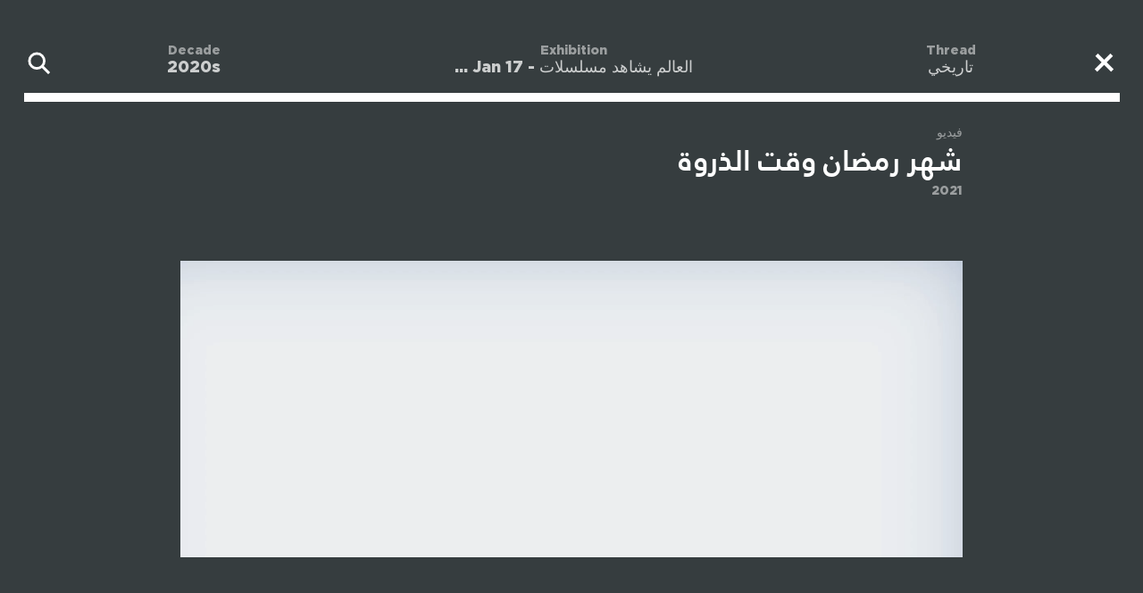

--- FILE ---
content_type: text/html; charset=UTF-8
request_url: https://mediamajlis.northwestern.edu/ar/explore/explore-content/2023-8-7-ramadan-is-primetime-cognitive-the-media-majlis-at-northwestern-university-in-qatar-2021-2023-8/exhibition/the-world-is-watching-musalsalat-2023-01-17-2023-05-11
body_size: 4117
content:
<!DOCTYPE html>
<html lang="en">
    <head>
        <meta charset="utf-8" />
        <meta http-equiv="X-UA-Compatible" content="IE=edge" />
                            
                            <title>شهر رمضان وقت الذروة | استكشاف المحتوى |  استكشاف المحتوى | Media Majlis Museum</title>
        
                            <meta name="keywords" content="مجلس الإعلام ، المتحف ، العالم العربي ، الإعلام ، الاتصالات ، الصحافة ، التواصل" />
        
                            <meta name="description" content="
    
        
                    
        
                              
                                
    

ينتظر مراقبو وصنّاع المسلسلات شهر رمضان الكري"/>
        
        <meta name="author" content="Media Majlis Museum" />
        <meta name="viewport" content="width=device-width, initial-scale=1.0, maximum-scale=1.0, user-scalable=0">

        <link rel="stylesheet" href="https://mediamajlis.northwestern.edu/skins/media-majlis/assets/css/main.css?v=3" media="screen" />
        <link rel="stylesheet" href="https://mediamajlis.northwestern.edu/skins/media-majlis/assets/css/main.css?v=3" media="print" />

                    <link rel="shortcut icon" href="https://mediamajlis.northwestern.edu/skins/media-majlis/assets/favicon.ico" type="image/x-icon" />
            <link rel="apple-touch-icon-precomposed" sizes="114x114" href="https://mediamajlis.northwestern.edu/skins/default/img/favicon_114x114.png" >
            <link rel="apple-touch-icon-precomposed" sizes="72x72" href="https://mediamajlis.northwestern.edu/skins/default/img/favicon_72x72.png" />
            <link rel="apple-touch-icon-precomposed" href="https://mediamajlis.northwestern.edu/skins/default/img/favicon_57x57.png" />
        
        <noscript>
            <style>
                #carousel li,.masonry .item,.twin{opacity:1}.drop-down ul,.js-hidden,.open-close .trigger+*{display:block}
            </style>
        </noscript>
        <script src='https://www.google.com/recaptcha/api.js'></script>
        <!--[if lt IE 9]>
            <script src="https://mediamajlis.northwestern.edu/skins/default/js/html5shiv.min.js"></script>
        <![endif]-->

        <!-- Global site tag (gtag.js) - Google Analytics -->
        <script async src="https://www.googletagmanager.com/gtag/js?id=UA-136221327-1"></script>
        <script>
            window.dataLayer = window.dataLayer || [];
            function gtag(){dataLayer.push(arguments);}
            gtag('js', new Date());

            gtag('config', 'UA-136221327-1');
        </script>

    </head>
    <body   id="explore-page"   class=" rtl object " >
        <map id="skip-nav" name="skip-nav" title="" hidden>
            <p>
                [<a title="" href="#content-body"></a>]
                                    [<a title="" href="#main-nav"></a>]
                                                    [<a title="" href="#secondary-nav"></a>]
                                                    [<a title="" href="#footer-nav"></a>]
                                [<a title="" href="https://mediamajlis.northwestern.edu/footer/accessibility" accesskey="A"></a>]
            </p>
        </map>


                <main id="wrapper" class="wrapper clear " >
                                    <!-- BEGIN media-majlis/php/views/common/v_header -->
<!-- Header Starts Here -->


<img class="responsive-img print-logo" src="https://mediamajlis.northwestern.edu/skins/media-majlis/assets/img/Arabic Leading English The Media Majlis logotype BLK.png" />

<!-- Header Ends Here -->
<!-- exhibition-header-top -->
<!-- Navigation Starts Here -->
<div class="navigation-main">
    <div class="container cf">
        <a href="#" title="القائمة الرئيسية" class="menu-icon">القائمة الرئيسية<span><!-- Menu Icon --></span></a>
    </div>
    <div class="tbl">
        <div class="tbl-cell">
            <div class="container">
                <nav>
                    <ul>
                                                                                    <li><a href="https://mediamajlis.northwestern.edu/ar" title="الرئيسية" >الرئيسية</a></li>
                                                                                                                <li><a href="https://mediamajlis.northwestern.edu/ar/visit/visit-the-museum" title=" زيارة المتحف" > زيارة المتحف</a></li>
                                                                                                                <li><a href="https://mediamajlis.northwestern.edu/ar/whats-on/exhibitions-programs" title=" المعارض والبرامج" > المعارض والبرامج</a></li>
                                                                                                                <li><a href="https://mediamajlis.northwestern.edu/ar/explore/explore-content" title=" استكشاف المحتوى" > استكشاف المحتوى</a></li>
                                                                                                                <li><a href="https://mediamajlis.northwestern.edu/ar/majlis/press-media" title="مجلس 360" >مجلس 360</a></li>
                                                                                                                <li><a href="https://mediamajlis.northwestern.edu/ar/about/about-us" title="من نحن" >من نحن</a></li>
                                                                        </ul>
                </nav>
            </div>
        </div>
    </div>
    <ul class="language-list" >
                    <li><a  class="" href="https://mediamajlis.northwestern.edu/en/explore/explore-content" title="English">English</a></li>
                    <li><a  class=" active " href="https://mediamajlis.northwestern.edu/ar/explore/explore-content" title="عربى">عربى</a></li>
            </ul>
</div>
<!-- Navigation Ends Here -->
<!-- END media-majlis/php/views/common/v_header -->

                
                                    <!-- object/v_main_content -->
<div class="single-article-header-container ">
    <div class="container ">
        <div class="single-article-header ">
            <a href="#" title="Close (Esc)" class="close-icon mfp-close"><!-- Close Single Article --></a>
            <a href="#" title="Search" class="search-icon search-open show-advanced-filter"><!-- Search Popup --></a>
                            <ul class="single-article-menu">
                                                                                                                    <li>
                                <span>Thread</span>
                                <strong>
                                    <a href="https://mediamajlis.northwestern.edu/ar/explore/explore-content/thread/historical">
                                                                                    تاريخي                                                                            </a>
                                </strong>
                            </li>
                                                                                                <li>
                                <span>Exhibition</span>
                                <strong>
                                    <a href="https://mediamajlis.northwestern.edu/ar/explore/explore-content/exhibition/the-world-is-watching-musalsalat-17-jan-2023-11-may-2023">
                                                                                    العالم يشاهد مسلسلات - 17 Jan ...                                                                            </a>
                                </strong>
                            </li>
                                                                                                <li>
                                <span>Decade</span>
                                <strong>
                                    <a href="https://mediamajlis.northwestern.edu/ar/explore/explore-content/decade/2020s">
                                                                                    2020s                                                                            </a>
                                </strong>
                            </li>
                                                            </ul>
                    </div>
    </div>
</div>

<!-- Single Article Section Starts Here -->
<div class="single-article-wrap explore-single-item" style="background-image: url('images/popup_bg_img.png')">
    <div class="search-title">
                    </div>
    <div class="container">
        <button class="slick-prev slick-arrow explore-direction hidden" aria-label="الارتباط السابق" type="button" aria-disabled="false" ><span>الارتباط السابق</span><div class="prev-next-data"><span class="data-indicator">item</span></div></button>
        <div class="article-slider">
            <div>
                <div class="single-article-content richtext">
                    <span>فيديو</span>
                    <h4>شهر رمضان وقت الذروة</h4>
                    <span class="owner">2021</span>
                                            <p><!-- cmscode/v_video -->
    <div class="embed-image">
        <video src="https://d304mgmpp6zswx.cloudfront.net/_multimedia/2023-8-7-210513-mm-film07-arabic.mp4" controls="controls" style="width:100%" >
                    </video>
        <div class="image_caption">
                            <strong >  </strong>
                                </div>
    </div>
<!-- END: cmscode/v_video --><br /><br /></p>
<p>ينتظر مراقبو وصنّاع المسلسلات شهر رمضان الكريم طيلة العام، لكن ما هي التغييرات التي يشهدها موسم الذروة التلفزيوني الرمضاني؟<br /><br /></p>
<p>قام المتحف بتكليف فنانين متخصصين بإنتاج هذا الفيلم وغيره من أفلام الرسوم الأخرى المدرجة في معرض "العالم يشاهد المسلسلات" (ربيع 2023)، للإضاءة على قضايا مختلفة يناقشها المعرض. تعاون المتحف مع شركة الرسوم المتحركة كوغنيتيف (Cognitive) لإنشاء تفسيرات قصيرة غنية بالمعلومات، يمكن من خلالها ضخ المزيد من الاستكشاف للمسلسلات المعروضة المصاحبة والمسلسلات التلفزيونية الأخرى والمواد التاريخية والمقابلات.</p>                    
                                            <ul class="single-article-menu bottom-filter-mobile bottom-threads">
                                                                                                                                                            <li>
                                        <span>Thread</span>
                                        <strong>
                                            <a href="https://mediamajlis.northwestern.edu/ar/explore/explore-content/thread/historical">
                                                                                                    تاريخي                                                                                            </a>
                                        </strong>
                                    </li>
                                                                                                                                <li>
                                        <span>Exhibition</span>
                                        <strong>
                                            <a href="https://mediamajlis.northwestern.edu/ar/explore/explore-content/exhibition/the-world-is-watching-musalsalat-17-jan-2023-11-may-2023">
                                                                                                    العالم يشاهد مسلسلات - 17 Jan ...                                                                                            </a>
                                        </strong>
                                    </li>
                                                                                                                                <li>
                                        <span>Decade</span>
                                        <strong>
                                            <a href="https://mediamajlis.northwestern.edu/ar/explore/explore-content/decade/2020s">
                                                                                                    2020s                                                                                            </a>
                                        </strong>
                                    </li>
                                                                                    </ul>
                    
                </div>
            </div>
        </div>
        <button class="slick-next slick-arrow explore-direction hidden" aria-label="الارتباط السابق" type="button" style="" aria-disabled="false"><span>الارتباط التالي</span><div class="prev-next-data"><span class="data-indicator">item</span></div></button>
    </div>
</div>
<!-- Single Article Section Ends Here -->
<!-- END: object/v_main_content -->                
                                    <!-- media-majlis/common/v_relationships -->
<!-- media-majlis/common/v_relationships -->                
        </main>
                    <!-- Footer Starts Here -->
<div class="footer-wrapper">
    <footer class="footer">
        <div class="container cf">
            <div id="footer-container">
                <div class="cf">
                    <a href="https://mediamajlis.northwestern.edu/" title="مجلس الإعلام بجامعة نورثويسترن  في قطر" class="footer_logo">
                        <img src="https://mediamajlis.northwestern.edu/skins/media-majlis/assets/img/logo.png" alt="Media Majlis Logo" />
                    </a>
                    <div class="foo-col">
                                                    <address>
                                <p>Northwestern University in Qatar<br />
Education City<br />
Doha, Qatar</p>
                            </address>
                                                
                                            </div>
                    
                    
                    <div class="foo-col">
                                                    <address>
                                <p>
                                                                            <a href="https://mediamajlis.northwestern.edu/ar/about/contact-us">للتواصل</a>
                                                                        <br>
                                                                    </p>
                            </address>
                                                
                                                    <address>
                                <p>
                                    <span>الهاتف</span>
                                    <span dir="ltr"  style="text-align:right;"  >
                                        +974 4454 5000                                    </span>
                                </p>
                            </address>
                                            </div>
                    
                

                    <div class="foo-col foo-col--third footer-sm-col">
                        <ul class="social-links">
                                                            <li><a href="https://x.com/themediamajlis" title="X" target="_blank">X</a></li>
                                                                                        <li><a href="https://facebook.com/MediaMajlis" title="فيسبوك" target="_blank">فيسبوك</a></li>
                                                                                        <li><a href="https://instagram.com/mediamajlismuseum" title=" انستغرام" target="_blank"> انستغرام</a></li>
                                                    </ul>
                    </div>

                    <div class="scroll-up-container"></div>
                </div>
                <div class="footer-arrow-up">
                    <img src="https://mediamajlis.northwestern.edu/skins/media-majlis/assets/img/MM_Back to top white resized.svg" alt="" srcset="">
                </div>
            </div>
            <div class="copyright">
                <p>
                    © Media Majlis 2026                </p>
                <ul>
                                            <li><a href="https://mediamajlis.northwestern.edu/ar/footer/website-credits" title="اعتمادات الموقع">اعتمادات الموقع</a></li>
                                    </ul>
            </div>
        </div>
    </footer>
</div>
<!-- Footer Ends Here -->        
        <div class="scroll-left hidden">
            <a href="#" title="" class="fa fa-angle-up"><!-- Top Arrow --></a>
            <ul class="section-arrow">
            </ul>
            <a href="#" title="" class="fa fa-angle-down"><!-- Bottom Arrow --></a>
        </div>

        <script src="https://mediamajlis.northwestern.edu/skins/media-majlis/static/js/libs/jquery.min.js"></script>
        <script src="https://mediamajlis.northwestern.edu/skins/media-majlis/static/js/libs/jquery.magnific-popup.min.js"></script>
        <script>
            var KT = {
                config: {
                    base_url: "https://mediamajlis.northwestern.edu/",
                    skin: "default",
                    is_mobile: ""
                }
            };
        </script>

        <!--scripts starts here-->
        <script src="https://mediamajlis.northwestern.edu/skins/media-majlis/static/js/libs/easyResponsiveTabs.js"></script>
        <script src="https://mediamajlis.northwestern.edu/skins/media-majlis/static/js/libs/accordion.js"></script>
        <script src="https://mediamajlis.northwestern.edu/skins/media-majlis/static/js/libs/selectFx.js"></script>
        <script src="https://mediamajlis.northwestern.edu/skins/media-majlis/static/js/libs/dropzone.js"></script>
        <script src="https://mediamajlis.northwestern.edu/skins/media-majlis/static/js/libs/masonry.pkgd.min.js"></script>
        <script src="https://mediamajlis.northwestern.edu/skins/media-majlis/static/js/libs/slick.min.js"></script>
        <script src="https://mediamajlis.northwestern.edu/skins/media-majlis/static/js/libs/jquery.validate.js"></script>
        <script src="https://mediamajlis.northwestern.edu/skins/media-majlis/static/js/libs/jquery.onepage-scroll.min.js"></script>
        <script src="https://mediamajlis.northwestern.edu/skins/media-majlis/static/js/general.js?v=2"></script>

        <!--scripts ends here-->
        <!-- google scripts start -->
        <script src="https://maps.googleapis.com/maps/api/js?key=AIzaSyC7Ja0GwZKNlAw3d4aUAjrYM0OIvmQbb5Y&callback=loadMap" async defer></script>

    </body>
</html>


--- FILE ---
content_type: text/css
request_url: https://mediamajlis.northwestern.edu/skins/media-majlis/assets/css/main.css?v=3
body_size: 157347
content:
@charset "UTF-8";
@media (max-width: 767px) {
  .visible-sm {
    display: block !important; } }

@media (max-width: 991px) {
  .visible-md {
    display: block !important; } }

@media (max-width: 1199px) {
  .visible-xl {
    display: block !important; } }

@media (max-width: 767px) {
  .hidden-sm {
    display: none !important; } }

@media (max-width: 991px) {
  .hidden-md {
    display: none !important; } }

@media (max-width: 1199px) {
  .hidden-xl {
    display: none !important; } }

/* Breakpoint Funstion Start Here
========================================*/
@font-face {
  font-family: 'Gotham Black';
  src: url("../../assets/fonts/Gotham-Black.eot");
  src: url("../../assets/fonts/Gotham-Black.eot?#iefix") format("embedded-opentype"), url("../../assets/fonts/Gotham-Black.woff2") format("woff2"), url("../../assets/fonts/Gotham-Black.woff") format("woff"), url("../../assets/fonts/Gotham-Black.ttf") format("truetype"), url("../../assets/fonts/Gotham-Black.svg#Gotham-Black") format("svg");
  font-weight: 900;
  font-style: normal; }

@font-face {
  font-family: 'Gotham Bold';
  src: url("../../assets/fonts/Gotham-Bold.eot");
  src: url("../../assets/fonts/Gotham-Bold.eot?#iefix") format("embedded-opentype"), url("../../assets/fonts/Gotham-Bold.woff2") format("woff2"), url("../../assets/fonts/Gotham-Bold.woff") format("woff"), url("../../assets/fonts/Gotham-Bold.ttf") format("truetype"), url("Gotham-Bold.svg#Gotham-Bold") format("svg");
  font-weight: bold;
  font-style: normal; }

@font-face {
  font-family: 'Gotham Light';
  src: url("../../assets/fonts/Gotham-Light.eot");
  src: url("../../assets/fonts/Gotham-Light.eot?#iefix") format("embedded-opentype"), url("../../assets/fonts/Gotham-Light.woff2") format("woff2"), url("../../assets/fonts/Gotham-Light.woff") format("woff"), url("../../assets/fonts/Gotham-Light.ttf") format("truetype"), url("../../assets/fonts/Gotham-Light.svg#Gotham-Light") format("svg");
  font-weight: 300;
  font-style: normal; }

@font-face {
  font-family: 'Gotham Book';
  src: url("../../assets/fonts/Gotham-Book.eot");
  src: url("../../assets/fonts/Gotham-Book.eot?#iefix") format("embedded-opentype"), url("../../assets/fonts/Gotham-Book.woff2") format("woff2"), url("../../assets/fonts/Gotham-Book.woff") format("woff"), url("../../assets/fonts/Gotham-Book.ttf") format("truetype"), url("../../assets/fonts/Gotham-Book.svg#Gotham-Book") format("svg");
  font-weight: normal;
  font-style: normal; }

@font-face {
  font-family: 'Janna LT';
  src: url("../../assets/fonts/JannaLT-Regular.eot");
  src: url("../../assets/fonts/JannaLT-Regular.eot?#iefix") format("embedded-opentype"), url("../../assets/fonts/JannaLT-Regular.woff2") format("woff2"), url("../../assets/fonts/JannaLT-Regular.woff") format("woff"), url("../../assets/fonts/JannaLT-Regular.ttf") format("truetype"), url("../../assets/fonts/JannaLT-Regular.svg#JannaLT-Regular") format("svg");
  font-weight: normal;
  font-style: normal; }

@font-face {
  font-family: 'Janna LT Bold';
  src: url("../../assets/fonts/JannaLT-Bold.eot");
  src: url("../../assets/fonts/JannaLT-Bold.eot?#iefix") format("embedded-opentype"), url("../../assets/fonts/JannaLT-Bold.woff2") format("woff2"), url("../../assets/fonts/JannaLT-Bold.woff") format("woff"), url("../../assets/fonts/JannaLT-Bold.ttf") format("truetype"), url("../../assets/fonts/JannaLT-Bold.svg#JannaLT-Bold") format("svg");
  font-weight: bold;
  font-style: normal; }

/*!
 *  Font Awesome 4.7.0 by @davegandy - http://fontawesome.io - @fontawesome
 *  License - http://fontawesome.io/license (Font: SIL OFL 1.1, CSS: MIT License)
 */
/* FONT PATH
 * -------------------------- */
@font-face {
  font-family: 'FontAwesome';
  src: url("../fonts/fontawesome-webfont.eot?v=4.7.0");
  src: url("../fonts/fontawesome-webfont.eot?#iefix&v=4.7.0") format("embedded-opentype"), url("../fonts/fontawesome-webfont.woff2?v=4.7.0") format("woff2"), url("../fonts/fontawesome-webfont.woff?v=4.7.0") format("woff"), url("../fonts/fontawesome-webfont.ttf?v=4.7.0") format("truetype"), url("../fonts/fontawesome-webfont.svg?v=4.7.0#fontawesomeregular") format("svg");
  font-weight: normal;
  font-style: normal; }

.fa {
  display: inline-block;
  font: normal normal normal 14px/1 FontAwesome;
  font-size: inherit;
  text-rendering: auto;
  -webkit-font-smoothing: antialiased;
  -moz-osx-font-smoothing: grayscale; }

/* makes the font 33% larger relative to the icon container */
.fa-lg {
  font-size: 1.33333em;
  line-height: 0.75em;
  vertical-align: -15%; }

.fa-2x {
  font-size: 2em; }

.fa-3x {
  font-size: 3em; }

.fa-4x {
  font-size: 4em; }

.fa-5x {
  font-size: 5em; }

.fa-fw {
  width: 1.28571em;
  text-align: center; }

.fa-ul {
  padding-left: 0;
  margin-left: 2.14286em;
  list-style-type: none; }
  .fa-ul > li {
    position: relative; }

.fa-li {
  position: absolute;
  left: -2.14286em;
  width: 2.14286em;
  top: 0.14286em;
  text-align: center; }
  .fa-li.fa-lg {
    left: -1.85714em; }

.fa-border {
  padding: .2em .25em .15em;
  border: solid 0.08em #eee;
  border-radius: .1em; }

.fa-pull-left {
  float: left; }

.fa-pull-right {
  float: right; }

.fa.fa-pull-left {
  margin-right: .3em; }

.fa.fa-pull-right {
  margin-left: .3em; }

/* Deprecated as of 4.4.0 */
.pull-right {
  float: right; }

.pull-left {
  float: left; }

.fa.pull-left {
  margin-right: .3em; }

.fa.pull-right {
  margin-left: .3em; }

.fa-spin {
  -webkit-animation: fa-spin 2s infinite linear;
  animation: fa-spin 2s infinite linear; }

.fa-pulse {
  -webkit-animation: fa-spin 1s infinite steps(8);
  animation: fa-spin 1s infinite steps(8); }

@-webkit-keyframes fa-spin {
  0% {
    -webkit-transform: rotate(0deg);
    transform: rotate(0deg); }
  100% {
    -webkit-transform: rotate(359deg);
    transform: rotate(359deg); } }

@keyframes fa-spin {
  0% {
    -webkit-transform: rotate(0deg);
    transform: rotate(0deg); }
  100% {
    -webkit-transform: rotate(359deg);
    transform: rotate(359deg); } }

.fa-rotate-90 {
  -ms-filter: "progid:DXImageTransform.Microsoft.BasicImage(rotation=1)";
  -webkit-transform: rotate(90deg);
  -ms-transform: rotate(90deg);
  transform: rotate(90deg); }

.fa-rotate-180 {
  -ms-filter: "progid:DXImageTransform.Microsoft.BasicImage(rotation=2)";
  -webkit-transform: rotate(180deg);
  -ms-transform: rotate(180deg);
  transform: rotate(180deg); }

.fa-rotate-270 {
  -ms-filter: "progid:DXImageTransform.Microsoft.BasicImage(rotation=3)";
  -webkit-transform: rotate(270deg);
  -ms-transform: rotate(270deg);
  transform: rotate(270deg); }

.fa-flip-horizontal {
  -ms-filter: "progid:DXImageTransform.Microsoft.BasicImage(rotation=0, mirror=1)";
  -webkit-transform: scale(-1, 1);
  -ms-transform: scale(-1, 1);
  transform: scale(-1, 1); }

.fa-flip-vertical {
  -ms-filter: "progid:DXImageTransform.Microsoft.BasicImage(rotation=2, mirror=1)";
  -webkit-transform: scale(1, -1);
  -ms-transform: scale(1, -1);
  transform: scale(1, -1); }

:root .fa-rotate-90,
:root .fa-rotate-180,
:root .fa-rotate-270,
:root .fa-flip-horizontal,
:root .fa-flip-vertical {
  filter: none; }

.fa-stack {
  position: relative;
  display: inline-block;
  width: 2em;
  height: 2em;
  line-height: 2em;
  vertical-align: middle; }

.fa-stack-1x, .fa-stack-2x {
  position: absolute;
  left: 0;
  width: 100%;
  text-align: center; }

.fa-stack-1x {
  line-height: inherit; }

.fa-stack-2x {
  font-size: 2em; }

.fa-inverse {
  color: #fff; }

/* Font Awesome uses the Unicode Private Use Area (PUA) to ensure screen
   readers do not read off random characters that represent icons */
.fa-glass:before {
  content: ""; }

.fa-music:before {
  content: ""; }

.fa-search:before {
  content: ""; }

.fa-envelope-o:before {
  content: ""; }

.fa-heart:before {
  content: ""; }

.fa-star:before {
  content: ""; }

.fa-star-o:before {
  content: ""; }

.fa-user:before {
  content: ""; }

.fa-film:before {
  content: ""; }

.fa-th-large:before {
  content: ""; }

.fa-th:before {
  content: ""; }

.fa-th-list:before {
  content: ""; }

.fa-check:before {
  content: ""; }

.fa-remove:before,
.fa-close:before,
.fa-times:before {
  content: ""; }

.fa-search-plus:before {
  content: ""; }

.fa-search-minus:before {
  content: ""; }

.fa-power-off:before {
  content: ""; }

.fa-signal:before {
  content: ""; }

.fa-gear:before,
.fa-cog:before {
  content: ""; }

.fa-trash-o:before {
  content: ""; }

.fa-home:before {
  content: ""; }

.fa-file-o:before {
  content: ""; }

.fa-clock-o:before {
  content: ""; }

.fa-road:before {
  content: ""; }

.fa-download:before {
  content: ""; }

.fa-arrow-circle-o-down:before {
  content: ""; }

.fa-arrow-circle-o-up:before {
  content: ""; }

.fa-inbox:before {
  content: ""; }

.fa-play-circle-o:before {
  content: ""; }

.fa-rotate-right:before,
.fa-repeat:before {
  content: ""; }

.fa-refresh:before {
  content: ""; }

.fa-list-alt:before {
  content: ""; }

.fa-lock:before {
  content: ""; }

.fa-flag:before {
  content: ""; }

.fa-headphones:before {
  content: ""; }

.fa-volume-off:before {
  content: ""; }

.fa-volume-down:before {
  content: ""; }

.fa-volume-up:before {
  content: ""; }

.fa-qrcode:before {
  content: ""; }

.fa-barcode:before {
  content: ""; }

.fa-tag:before {
  content: ""; }

.fa-tags:before {
  content: ""; }

.fa-book:before {
  content: ""; }

.fa-bookmark:before {
  content: ""; }

.fa-print:before {
  content: ""; }

.fa-camera:before {
  content: ""; }

.fa-font:before {
  content: ""; }

.fa-bold:before {
  content: ""; }

.fa-italic:before {
  content: ""; }

.fa-text-height:before {
  content: ""; }

.fa-text-width:before {
  content: ""; }

.fa-align-left:before {
  content: ""; }

.fa-align-center:before {
  content: ""; }

.fa-align-right:before {
  content: ""; }

.fa-align-justify:before {
  content: ""; }

.fa-list:before {
  content: ""; }

.fa-dedent:before,
.fa-outdent:before {
  content: ""; }

.fa-indent:before {
  content: ""; }

.fa-video-camera:before {
  content: ""; }

.fa-photo:before,
.fa-image:before,
.fa-picture-o:before {
  content: ""; }

.fa-pencil:before {
  content: ""; }

.fa-map-marker:before {
  content: ""; }

.fa-adjust:before {
  content: ""; }

.fa-tint:before {
  content: ""; }

.fa-edit:before,
.fa-pencil-square-o:before {
  content: ""; }

.fa-share-square-o:before {
  content: ""; }

.fa-check-square-o:before {
  content: ""; }

.fa-arrows:before {
  content: ""; }

.fa-step-backward:before {
  content: ""; }

.fa-fast-backward:before {
  content: ""; }

.fa-backward:before {
  content: ""; }

.fa-play:before {
  content: ""; }

.fa-pause:before {
  content: ""; }

.fa-stop:before {
  content: ""; }

.fa-forward:before {
  content: ""; }

.fa-fast-forward:before {
  content: ""; }

.fa-step-forward:before {
  content: ""; }

.fa-eject:before {
  content: ""; }

.fa-chevron-left:before {
  content: ""; }

.fa-chevron-right:before {
  content: ""; }

.fa-plus-circle:before {
  content: ""; }

.fa-minus-circle:before {
  content: ""; }

.fa-times-circle:before {
  content: ""; }

.fa-check-circle:before {
  content: ""; }

.fa-question-circle:before {
  content: ""; }

.fa-info-circle:before {
  content: ""; }

.fa-crosshairs:before {
  content: ""; }

.fa-times-circle-o:before {
  content: ""; }

.fa-check-circle-o:before {
  content: ""; }

.fa-ban:before {
  content: ""; }

.fa-arrow-left:before {
  content: ""; }

.fa-arrow-right:before {
  content: ""; }

.fa-arrow-up:before {
  content: ""; }

.fa-arrow-down:before {
  content: ""; }

.fa-mail-forward:before,
.fa-share:before {
  content: ""; }

.fa-expand:before {
  content: ""; }

.fa-compress:before {
  content: ""; }

.fa-plus:before {
  content: ""; }

.fa-minus:before {
  content: ""; }

.fa-asterisk:before {
  content: ""; }

.fa-exclamation-circle:before {
  content: ""; }

.fa-gift:before {
  content: ""; }

.fa-leaf:before {
  content: ""; }

.fa-fire:before {
  content: ""; }

.fa-eye:before {
  content: ""; }

.fa-eye-slash:before {
  content: ""; }

.fa-warning:before,
.fa-exclamation-triangle:before {
  content: ""; }

.fa-plane:before {
  content: ""; }

.fa-calendar:before {
  content: ""; }

.fa-random:before {
  content: ""; }

.fa-comment:before {
  content: ""; }

.fa-magnet:before {
  content: ""; }

.fa-chevron-up:before {
  content: ""; }

.fa-chevron-down:before {
  content: ""; }

.fa-retweet:before {
  content: ""; }

.fa-shopping-cart:before {
  content: ""; }

.fa-folder:before {
  content: ""; }

.fa-folder-open:before {
  content: ""; }

.fa-arrows-v:before {
  content: ""; }

.fa-arrows-h:before {
  content: ""; }

.fa-bar-chart-o:before,
.fa-bar-chart:before {
  content: ""; }

.fa-twitter-square:before {
  content: ""; }

.fa-facebook-square:before {
  content: ""; }

.fa-camera-retro:before {
  content: ""; }

.fa-key:before {
  content: ""; }

.fa-gears:before,
.fa-cogs:before {
  content: ""; }

.fa-comments:before {
  content: ""; }

.fa-thumbs-o-up:before {
  content: ""; }

.fa-thumbs-o-down:before {
  content: ""; }

.fa-star-half:before {
  content: ""; }

.fa-heart-o:before {
  content: ""; }

.fa-sign-out:before {
  content: ""; }

.fa-linkedin-square:before {
  content: ""; }

.fa-thumb-tack:before {
  content: ""; }

.fa-external-link:before {
  content: ""; }

.fa-sign-in:before {
  content: ""; }

.fa-trophy:before {
  content: ""; }

.fa-github-square:before {
  content: ""; }

.fa-upload:before {
  content: ""; }

.fa-lemon-o:before {
  content: ""; }

.fa-phone:before {
  content: ""; }

.fa-square-o:before {
  content: ""; }

.fa-bookmark-o:before {
  content: ""; }

.fa-phone-square:before {
  content: ""; }

.fa-twitter:before {
  content: ""; }

.fa-facebook-f:before,
.fa-facebook:before {
  content: ""; }

.fa-github:before {
  content: ""; }

.fa-unlock:before {
  content: ""; }

.fa-credit-card:before {
  content: ""; }

.fa-feed:before,
.fa-rss:before {
  content: ""; }

.fa-hdd-o:before {
  content: ""; }

.fa-bullhorn:before {
  content: ""; }

.fa-bell:before {
  content: ""; }

.fa-certificate:before {
  content: ""; }

.fa-hand-o-right:before {
  content: ""; }

.fa-hand-o-left:before {
  content: ""; }

.fa-hand-o-up:before {
  content: ""; }

.fa-hand-o-down:before {
  content: ""; }

.fa-arrow-circle-left:before {
  content: ""; }

.fa-arrow-circle-right:before {
  content: ""; }

.fa-arrow-circle-up:before {
  content: ""; }

.fa-arrow-circle-down:before {
  content: ""; }

.fa-globe:before {
  content: ""; }

.fa-wrench:before {
  content: ""; }

.fa-tasks:before {
  content: ""; }

.fa-filter:before {
  content: ""; }

.fa-briefcase:before {
  content: ""; }

.fa-arrows-alt:before {
  content: ""; }

.fa-group:before,
.fa-users:before {
  content: ""; }

.fa-chain:before,
.fa-link:before {
  content: ""; }

.fa-cloud:before {
  content: ""; }

.fa-flask:before {
  content: ""; }

.fa-cut:before,
.fa-scissors:before {
  content: ""; }

.fa-copy:before,
.fa-files-o:before {
  content: ""; }

.fa-paperclip:before {
  content: ""; }

.fa-save:before,
.fa-floppy-o:before {
  content: ""; }

.fa-square:before {
  content: ""; }

.fa-navicon:before,
.fa-reorder:before,
.fa-bars:before {
  content: ""; }

.fa-list-ul:before {
  content: ""; }

.fa-list-ol:before {
  content: ""; }

.fa-strikethrough:before {
  content: ""; }

.fa-underline:before {
  content: ""; }

.fa-table:before {
  content: ""; }

.fa-magic:before {
  content: ""; }

.fa-truck:before {
  content: ""; }

.fa-pinterest:before {
  content: ""; }

.fa-pinterest-square:before {
  content: ""; }

.fa-google-plus-square:before {
  content: ""; }

.fa-google-plus:before {
  content: ""; }

.fa-money:before {
  content: ""; }

.fa-caret-down:before {
  content: ""; }

.fa-caret-up:before {
  content: ""; }

.fa-caret-left:before {
  content: ""; }

.fa-caret-right:before {
  content: ""; }

.fa-columns:before {
  content: ""; }

.fa-unsorted:before,
.fa-sort:before {
  content: ""; }

.fa-sort-down:before,
.fa-sort-desc:before {
  content: ""; }

.fa-sort-up:before,
.fa-sort-asc:before {
  content: ""; }

.fa-envelope:before {
  content: ""; }

.fa-linkedin:before {
  content: ""; }

.fa-rotate-left:before,
.fa-undo:before {
  content: ""; }

.fa-legal:before,
.fa-gavel:before {
  content: ""; }

.fa-dashboard:before,
.fa-tachometer:before {
  content: ""; }

.fa-comment-o:before {
  content: ""; }

.fa-comments-o:before {
  content: ""; }

.fa-flash:before,
.fa-bolt:before {
  content: ""; }

.fa-sitemap:before {
  content: ""; }

.fa-umbrella:before {
  content: ""; }

.fa-paste:before,
.fa-clipboard:before {
  content: ""; }

.fa-lightbulb-o:before {
  content: ""; }

.fa-exchange:before {
  content: ""; }

.fa-cloud-download:before {
  content: ""; }

.fa-cloud-upload:before {
  content: ""; }

.fa-user-md:before {
  content: ""; }

.fa-stethoscope:before {
  content: ""; }

.fa-suitcase:before {
  content: ""; }

.fa-bell-o:before {
  content: ""; }

.fa-coffee:before {
  content: ""; }

.fa-cutlery:before {
  content: ""; }

.fa-file-text-o:before {
  content: ""; }

.fa-building-o:before {
  content: ""; }

.fa-hospital-o:before {
  content: ""; }

.fa-ambulance:before {
  content: ""; }

.fa-medkit:before {
  content: ""; }

.fa-fighter-jet:before {
  content: ""; }

.fa-beer:before {
  content: ""; }

.fa-h-square:before {
  content: ""; }

.fa-plus-square:before {
  content: ""; }

.fa-angle-double-left:before {
  content: ""; }

.fa-angle-double-right:before {
  content: ""; }

.fa-angle-double-up:before {
  content: ""; }

.fa-angle-double-down:before {
  content: ""; }

.fa-angle-left:before {
  content: ""; }

.fa-angle-right:before {
  content: ""; }

.fa-angle-up:before {
  content: ""; }

.fa-angle-down:before {
  content: ""; }

.fa-desktop:before {
  content: ""; }

.fa-laptop:before {
  content: ""; }

.fa-tablet:before {
  content: ""; }

.fa-mobile-phone:before,
.fa-mobile:before {
  content: ""; }

.fa-circle-o:before {
  content: ""; }

.fa-quote-left:before {
  content: ""; }

.fa-quote-right:before {
  content: ""; }

.fa-spinner:before {
  content: ""; }

.fa-circle:before {
  content: ""; }

.fa-mail-reply:before,
.fa-reply:before {
  content: ""; }

.fa-github-alt:before {
  content: ""; }

.fa-folder-o:before {
  content: ""; }

.fa-folder-open-o:before {
  content: ""; }

.fa-smile-o:before {
  content: ""; }

.fa-frown-o:before {
  content: ""; }

.fa-meh-o:before {
  content: ""; }

.fa-gamepad:before {
  content: ""; }

.fa-keyboard-o:before {
  content: ""; }

.fa-flag-o:before {
  content: ""; }

.fa-flag-checkered:before {
  content: ""; }

.fa-terminal:before {
  content: ""; }

.fa-code:before {
  content: ""; }

.fa-mail-reply-all:before,
.fa-reply-all:before {
  content: ""; }

.fa-star-half-empty:before,
.fa-star-half-full:before,
.fa-star-half-o:before {
  content: ""; }

.fa-location-arrow:before {
  content: ""; }

.fa-crop:before {
  content: ""; }

.fa-code-fork:before {
  content: ""; }

.fa-unlink:before,
.fa-chain-broken:before {
  content: ""; }

.fa-question:before {
  content: ""; }

.fa-info:before {
  content: ""; }

.fa-exclamation:before {
  content: ""; }

.fa-superscript:before {
  content: ""; }

.fa-subscript:before {
  content: ""; }

.fa-eraser:before {
  content: ""; }

.fa-puzzle-piece:before {
  content: ""; }

.fa-microphone:before {
  content: ""; }

.fa-microphone-slash:before {
  content: ""; }

.fa-shield:before {
  content: ""; }

.fa-calendar-o:before {
  content: ""; }

.fa-fire-extinguisher:before {
  content: ""; }

.fa-rocket:before {
  content: ""; }

.fa-maxcdn:before {
  content: ""; }

.fa-chevron-circle-left:before {
  content: ""; }

.fa-chevron-circle-right:before {
  content: ""; }

.fa-chevron-circle-up:before {
  content: ""; }

.fa-chevron-circle-down:before {
  content: ""; }

.fa-html5:before {
  content: ""; }

.fa-css3:before {
  content: ""; }

.fa-anchor:before {
  content: ""; }

.fa-unlock-alt:before {
  content: ""; }

.fa-bullseye:before {
  content: ""; }

.fa-ellipsis-h:before {
  content: ""; }

.fa-ellipsis-v:before {
  content: ""; }

.fa-rss-square:before {
  content: ""; }

.fa-play-circle:before {
  content: ""; }

.fa-ticket:before {
  content: ""; }

.fa-minus-square:before {
  content: ""; }

.fa-minus-square-o:before {
  content: ""; }

.fa-level-up:before {
  content: ""; }

.fa-level-down:before {
  content: ""; }

.fa-check-square:before {
  content: ""; }

.fa-pencil-square:before {
  content: ""; }

.fa-external-link-square:before {
  content: ""; }

.fa-share-square:before {
  content: ""; }

.fa-compass:before {
  content: ""; }

.fa-toggle-down:before,
.fa-caret-square-o-down:before {
  content: ""; }

.fa-toggle-up:before,
.fa-caret-square-o-up:before {
  content: ""; }

.fa-toggle-right:before,
.fa-caret-square-o-right:before {
  content: ""; }

.fa-euro:before,
.fa-eur:before {
  content: ""; }

.fa-gbp:before {
  content: ""; }

.fa-dollar:before,
.fa-usd:before {
  content: ""; }

.fa-rupee:before,
.fa-inr:before {
  content: ""; }

.fa-cny:before,
.fa-rmb:before,
.fa-yen:before,
.fa-jpy:before {
  content: ""; }

.fa-ruble:before,
.fa-rouble:before,
.fa-rub:before {
  content: ""; }

.fa-won:before,
.fa-krw:before {
  content: ""; }

.fa-bitcoin:before,
.fa-btc:before {
  content: ""; }

.fa-file:before {
  content: ""; }

.fa-file-text:before {
  content: ""; }

.fa-sort-alpha-asc:before {
  content: ""; }

.fa-sort-alpha-desc:before {
  content: ""; }

.fa-sort-amount-asc:before {
  content: ""; }

.fa-sort-amount-desc:before {
  content: ""; }

.fa-sort-numeric-asc:before {
  content: ""; }

.fa-sort-numeric-desc:before {
  content: ""; }

.fa-thumbs-up:before {
  content: ""; }

.fa-thumbs-down:before {
  content: ""; }

.fa-youtube-square:before {
  content: ""; }

.fa-youtube:before {
  content: ""; }

.fa-xing:before {
  content: ""; }

.fa-xing-square:before {
  content: ""; }

.fa-youtube-play:before {
  content: ""; }

.fa-dropbox:before {
  content: ""; }

.fa-stack-overflow:before {
  content: ""; }

.fa-instagram:before {
  content: ""; }

.fa-flickr:before {
  content: ""; }

.fa-adn:before {
  content: ""; }

.fa-bitbucket:before {
  content: ""; }

.fa-bitbucket-square:before {
  content: ""; }

.fa-tumblr:before {
  content: ""; }

.fa-tumblr-square:before {
  content: ""; }

.fa-long-arrow-down:before {
  content: ""; }

.fa-long-arrow-up:before {
  content: ""; }

.fa-long-arrow-left:before {
  content: ""; }

.fa-long-arrow-right:before {
  content: ""; }

.fa-apple:before {
  content: ""; }

.fa-windows:before {
  content: ""; }

.fa-android:before {
  content: ""; }

.fa-linux:before {
  content: ""; }

.fa-dribbble:before {
  content: ""; }

.fa-skype:before {
  content: ""; }

.fa-foursquare:before {
  content: ""; }

.fa-trello:before {
  content: ""; }

.fa-female:before {
  content: ""; }

.fa-male:before {
  content: ""; }

.fa-gittip:before,
.fa-gratipay:before {
  content: ""; }

.fa-sun-o:before {
  content: ""; }

.fa-moon-o:before {
  content: ""; }

.fa-archive:before {
  content: ""; }

.fa-bug:before {
  content: ""; }

.fa-vk:before {
  content: ""; }

.fa-weibo:before {
  content: ""; }

.fa-renren:before {
  content: ""; }

.fa-pagelines:before {
  content: ""; }

.fa-stack-exchange:before {
  content: ""; }

.fa-arrow-circle-o-right:before {
  content: ""; }

.fa-arrow-circle-o-left:before {
  content: ""; }

.fa-toggle-left:before,
.fa-caret-square-o-left:before {
  content: ""; }

.fa-dot-circle-o:before {
  content: ""; }

.fa-wheelchair:before {
  content: ""; }

.fa-vimeo-square:before {
  content: ""; }

.fa-turkish-lira:before,
.fa-try:before {
  content: ""; }

.fa-plus-square-o:before {
  content: ""; }

.fa-space-shuttle:before {
  content: ""; }

.fa-slack:before {
  content: ""; }

.fa-envelope-square:before {
  content: ""; }

.fa-wordpress:before {
  content: ""; }

.fa-openid:before {
  content: ""; }

.fa-institution:before,
.fa-bank:before,
.fa-university:before {
  content: ""; }

.fa-mortar-board:before,
.fa-graduation-cap:before {
  content: ""; }

.fa-yahoo:before {
  content: ""; }

.fa-google:before {
  content: ""; }

.fa-reddit:before {
  content: ""; }

.fa-reddit-square:before {
  content: ""; }

.fa-stumbleupon-circle:before {
  content: ""; }

.fa-stumbleupon:before {
  content: ""; }

.fa-delicious:before {
  content: ""; }

.fa-digg:before {
  content: ""; }

.fa-pied-piper-pp:before {
  content: ""; }

.fa-pied-piper-alt:before {
  content: ""; }

.fa-drupal:before {
  content: ""; }

.fa-joomla:before {
  content: ""; }

.fa-language:before {
  content: ""; }

.fa-fax:before {
  content: ""; }

.fa-building:before {
  content: ""; }

.fa-child:before {
  content: ""; }

.fa-paw:before {
  content: ""; }

.fa-spoon:before {
  content: ""; }

.fa-cube:before {
  content: ""; }

.fa-cubes:before {
  content: ""; }

.fa-behance:before {
  content: ""; }

.fa-behance-square:before {
  content: ""; }

.fa-steam:before {
  content: ""; }

.fa-steam-square:before {
  content: ""; }

.fa-recycle:before {
  content: ""; }

.fa-automobile:before,
.fa-car:before {
  content: ""; }

.fa-cab:before,
.fa-taxi:before {
  content: ""; }

.fa-tree:before {
  content: ""; }

.fa-spotify:before {
  content: ""; }

.fa-deviantart:before {
  content: ""; }

.fa-soundcloud:before {
  content: ""; }

.fa-database:before {
  content: ""; }

.fa-file-pdf-o:before {
  content: ""; }

.fa-file-word-o:before {
  content: ""; }

.fa-file-excel-o:before {
  content: ""; }

.fa-file-powerpoint-o:before {
  content: ""; }

.fa-file-photo-o:before,
.fa-file-picture-o:before,
.fa-file-image-o:before {
  content: ""; }

.fa-file-zip-o:before,
.fa-file-archive-o:before {
  content: ""; }

.fa-file-sound-o:before,
.fa-file-audio-o:before {
  content: ""; }

.fa-file-movie-o:before,
.fa-file-video-o:before {
  content: ""; }

.fa-file-code-o:before {
  content: ""; }

.fa-vine:before {
  content: ""; }

.fa-codepen:before {
  content: ""; }

.fa-jsfiddle:before {
  content: ""; }

.fa-life-bouy:before,
.fa-life-buoy:before,
.fa-life-saver:before,
.fa-support:before,
.fa-life-ring:before {
  content: ""; }

.fa-circle-o-notch:before {
  content: ""; }

.fa-ra:before,
.fa-resistance:before,
.fa-rebel:before {
  content: ""; }

.fa-ge:before,
.fa-empire:before {
  content: ""; }

.fa-git-square:before {
  content: ""; }

.fa-git:before {
  content: ""; }

.fa-y-combinator-square:before,
.fa-yc-square:before,
.fa-hacker-news:before {
  content: ""; }

.fa-tencent-weibo:before {
  content: ""; }

.fa-qq:before {
  content: ""; }

.fa-wechat:before,
.fa-weixin:before {
  content: ""; }

.fa-send:before,
.fa-paper-plane:before {
  content: ""; }

.fa-send-o:before,
.fa-paper-plane-o:before {
  content: ""; }

.fa-history:before {
  content: ""; }

.fa-circle-thin:before {
  content: ""; }

.fa-header:before {
  content: ""; }

.fa-paragraph:before {
  content: ""; }

.fa-sliders:before {
  content: ""; }

.fa-share-alt:before {
  content: ""; }

.fa-share-alt-square:before {
  content: ""; }

.fa-bomb:before {
  content: ""; }

.fa-soccer-ball-o:before,
.fa-futbol-o:before {
  content: ""; }

.fa-tty:before {
  content: ""; }

.fa-binoculars:before {
  content: ""; }

.fa-plug:before {
  content: ""; }

.fa-slideshare:before {
  content: ""; }

.fa-twitch:before {
  content: ""; }

.fa-yelp:before {
  content: ""; }

.fa-newspaper-o:before {
  content: ""; }

.fa-wifi:before {
  content: ""; }

.fa-calculator:before {
  content: ""; }

.fa-paypal:before {
  content: ""; }

.fa-google-wallet:before {
  content: ""; }

.fa-cc-visa:before {
  content: ""; }

.fa-cc-mastercard:before {
  content: ""; }

.fa-cc-discover:before {
  content: ""; }

.fa-cc-amex:before {
  content: ""; }

.fa-cc-paypal:before {
  content: ""; }

.fa-cc-stripe:before {
  content: ""; }

.fa-bell-slash:before {
  content: ""; }

.fa-bell-slash-o:before {
  content: ""; }

.fa-trash:before {
  content: ""; }

.fa-copyright:before {
  content: ""; }

.fa-at:before {
  content: ""; }

.fa-eyedropper:before {
  content: ""; }

.fa-paint-brush:before {
  content: ""; }

.fa-birthday-cake:before {
  content: ""; }

.fa-area-chart:before {
  content: ""; }

.fa-pie-chart:before {
  content: ""; }

.fa-line-chart:before {
  content: ""; }

.fa-lastfm:before {
  content: ""; }

.fa-lastfm-square:before {
  content: ""; }

.fa-toggle-off:before {
  content: ""; }

.fa-toggle-on:before {
  content: ""; }

.fa-bicycle:before {
  content: ""; }

.fa-bus:before {
  content: ""; }

.fa-ioxhost:before {
  content: ""; }

.fa-angellist:before {
  content: ""; }

.fa-cc:before {
  content: ""; }

.fa-shekel:before,
.fa-sheqel:before,
.fa-ils:before {
  content: ""; }

.fa-meanpath:before {
  content: ""; }

.fa-buysellads:before {
  content: ""; }

.fa-connectdevelop:before {
  content: ""; }

.fa-dashcube:before {
  content: ""; }

.fa-forumbee:before {
  content: ""; }

.fa-leanpub:before {
  content: ""; }

.fa-sellsy:before {
  content: ""; }

.fa-shirtsinbulk:before {
  content: ""; }

.fa-simplybuilt:before {
  content: ""; }

.fa-skyatlas:before {
  content: ""; }

.fa-cart-plus:before {
  content: ""; }

.fa-cart-arrow-down:before {
  content: ""; }

.fa-diamond:before {
  content: ""; }

.fa-ship:before {
  content: ""; }

.fa-user-secret:before {
  content: ""; }

.fa-motorcycle:before {
  content: ""; }

.fa-street-view:before {
  content: ""; }

.fa-heartbeat:before {
  content: ""; }

.fa-venus:before {
  content: ""; }

.fa-mars:before {
  content: ""; }

.fa-mercury:before {
  content: ""; }

.fa-intersex:before,
.fa-transgender:before {
  content: ""; }

.fa-transgender-alt:before {
  content: ""; }

.fa-venus-double:before {
  content: ""; }

.fa-mars-double:before {
  content: ""; }

.fa-venus-mars:before {
  content: ""; }

.fa-mars-stroke:before {
  content: ""; }

.fa-mars-stroke-v:before {
  content: ""; }

.fa-mars-stroke-h:before {
  content: ""; }

.fa-neuter:before {
  content: ""; }

.fa-genderless:before {
  content: ""; }

.fa-facebook-official:before {
  content: ""; }

.fa-pinterest-p:before {
  content: ""; }

.fa-whatsapp:before {
  content: ""; }

.fa-server:before {
  content: ""; }

.fa-user-plus:before {
  content: ""; }

.fa-user-times:before {
  content: ""; }

.fa-hotel:before,
.fa-bed:before {
  content: ""; }

.fa-viacoin:before {
  content: ""; }

.fa-train:before {
  content: ""; }

.fa-subway:before {
  content: ""; }

.fa-medium:before {
  content: ""; }

.fa-yc:before,
.fa-y-combinator:before {
  content: ""; }

.fa-optin-monster:before {
  content: ""; }

.fa-opencart:before {
  content: ""; }

.fa-expeditedssl:before {
  content: ""; }

.fa-battery-4:before,
.fa-battery:before,
.fa-battery-full:before {
  content: ""; }

.fa-battery-3:before,
.fa-battery-three-quarters:before {
  content: ""; }

.fa-battery-2:before,
.fa-battery-half:before {
  content: ""; }

.fa-battery-1:before,
.fa-battery-quarter:before {
  content: ""; }

.fa-battery-0:before,
.fa-battery-empty:before {
  content: ""; }

.fa-mouse-pointer:before {
  content: ""; }

.fa-i-cursor:before {
  content: ""; }

.fa-object-group:before {
  content: ""; }

.fa-object-ungroup:before {
  content: ""; }

.fa-sticky-note:before {
  content: ""; }

.fa-sticky-note-o:before {
  content: ""; }

.fa-cc-jcb:before {
  content: ""; }

.fa-cc-diners-club:before {
  content: ""; }

.fa-clone:before {
  content: ""; }

.fa-balance-scale:before {
  content: ""; }

.fa-hourglass-o:before {
  content: ""; }

.fa-hourglass-1:before,
.fa-hourglass-start:before {
  content: ""; }

.fa-hourglass-2:before,
.fa-hourglass-half:before {
  content: ""; }

.fa-hourglass-3:before,
.fa-hourglass-end:before {
  content: ""; }

.fa-hourglass:before {
  content: ""; }

.fa-hand-grab-o:before,
.fa-hand-rock-o:before {
  content: ""; }

.fa-hand-stop-o:before,
.fa-hand-paper-o:before {
  content: ""; }

.fa-hand-scissors-o:before {
  content: ""; }

.fa-hand-lizard-o:before {
  content: ""; }

.fa-hand-spock-o:before {
  content: ""; }

.fa-hand-pointer-o:before {
  content: ""; }

.fa-hand-peace-o:before {
  content: ""; }

.fa-trademark:before {
  content: ""; }

.fa-registered:before {
  content: ""; }

.fa-creative-commons:before {
  content: ""; }

.fa-gg:before {
  content: ""; }

.fa-gg-circle:before {
  content: ""; }

.fa-tripadvisor:before {
  content: ""; }

.fa-odnoklassniki:before {
  content: ""; }

.fa-odnoklassniki-square:before {
  content: ""; }

.fa-get-pocket:before {
  content: ""; }

.fa-wikipedia-w:before {
  content: ""; }

.fa-safari:before {
  content: ""; }

.fa-chrome:before {
  content: ""; }

.fa-firefox:before {
  content: ""; }

.fa-opera:before {
  content: ""; }

.fa-internet-explorer:before {
  content: ""; }

.fa-tv:before,
.fa-television:before {
  content: ""; }

.fa-contao:before {
  content: ""; }

.fa-500px:before {
  content: ""; }

.fa-amazon:before {
  content: ""; }

.fa-calendar-plus-o:before {
  content: ""; }

.fa-calendar-minus-o:before {
  content: ""; }

.fa-calendar-times-o:before {
  content: ""; }

.fa-calendar-check-o:before {
  content: ""; }

.fa-industry:before {
  content: ""; }

.fa-map-pin:before {
  content: ""; }

.fa-map-signs:before {
  content: ""; }

.fa-map-o:before {
  content: ""; }

.fa-map:before {
  content: ""; }

.fa-commenting:before {
  content: ""; }

.fa-commenting-o:before {
  content: ""; }

.fa-houzz:before {
  content: ""; }

.fa-vimeo:before {
  content: ""; }

.fa-black-tie:before {
  content: ""; }

.fa-fonticons:before {
  content: ""; }

.fa-reddit-alien:before {
  content: ""; }

.fa-edge:before {
  content: ""; }

.fa-credit-card-alt:before {
  content: ""; }

.fa-codiepie:before {
  content: ""; }

.fa-modx:before {
  content: ""; }

.fa-fort-awesome:before {
  content: ""; }

.fa-usb:before {
  content: ""; }

.fa-product-hunt:before {
  content: ""; }

.fa-mixcloud:before {
  content: ""; }

.fa-scribd:before {
  content: ""; }

.fa-pause-circle:before {
  content: ""; }

.fa-pause-circle-o:before {
  content: ""; }

.fa-stop-circle:before {
  content: ""; }

.fa-stop-circle-o:before {
  content: ""; }

.fa-shopping-bag:before {
  content: ""; }

.fa-shopping-basket:before {
  content: ""; }

.fa-hashtag:before {
  content: ""; }

.fa-bluetooth:before {
  content: ""; }

.fa-bluetooth-b:before {
  content: ""; }

.fa-percent:before {
  content: ""; }

.fa-gitlab:before {
  content: ""; }

.fa-wpbeginner:before {
  content: ""; }

.fa-wpforms:before {
  content: ""; }

.fa-envira:before {
  content: ""; }

.fa-universal-access:before {
  content: ""; }

.fa-wheelchair-alt:before {
  content: ""; }

.fa-question-circle-o:before {
  content: ""; }

.fa-blind:before {
  content: ""; }

.fa-audio-description:before {
  content: ""; }

.fa-volume-control-phone:before {
  content: ""; }

.fa-braille:before {
  content: ""; }

.fa-assistive-listening-systems:before {
  content: ""; }

.fa-asl-interpreting:before,
.fa-american-sign-language-interpreting:before {
  content: ""; }

.fa-deafness:before,
.fa-hard-of-hearing:before,
.fa-deaf:before {
  content: ""; }

.fa-glide:before {
  content: ""; }

.fa-glide-g:before {
  content: ""; }

.fa-signing:before,
.fa-sign-language:before {
  content: ""; }

.fa-low-vision:before {
  content: ""; }

.fa-viadeo:before {
  content: ""; }

.fa-viadeo-square:before {
  content: ""; }

.fa-snapchat:before {
  content: ""; }

.fa-snapchat-ghost:before {
  content: ""; }

.fa-snapchat-square:before {
  content: ""; }

.fa-pied-piper:before {
  content: ""; }

.fa-first-order:before {
  content: ""; }

.fa-yoast:before {
  content: ""; }

.fa-themeisle:before {
  content: ""; }

.fa-google-plus-circle:before,
.fa-google-plus-official:before {
  content: ""; }

.fa-fa:before,
.fa-font-awesome:before {
  content: ""; }

.fa-handshake-o:before {
  content: ""; }

.fa-envelope-open:before {
  content: ""; }

.fa-envelope-open-o:before {
  content: ""; }

.fa-linode:before {
  content: ""; }

.fa-address-book:before {
  content: ""; }

.fa-address-book-o:before {
  content: ""; }

.fa-vcard:before,
.fa-address-card:before {
  content: ""; }

.fa-vcard-o:before,
.fa-address-card-o:before {
  content: ""; }

.fa-user-circle:before {
  content: ""; }

.fa-user-circle-o:before {
  content: ""; }

.fa-user-o:before {
  content: ""; }

.fa-id-badge:before {
  content: ""; }

.fa-drivers-license:before,
.fa-id-card:before {
  content: ""; }

.fa-drivers-license-o:before,
.fa-id-card-o:before {
  content: ""; }

.fa-quora:before {
  content: ""; }

.fa-free-code-camp:before {
  content: ""; }

.fa-telegram:before {
  content: ""; }

.fa-thermometer-4:before,
.fa-thermometer:before,
.fa-thermometer-full:before {
  content: ""; }

.fa-thermometer-3:before,
.fa-thermometer-three-quarters:before {
  content: ""; }

.fa-thermometer-2:before,
.fa-thermometer-half:before {
  content: ""; }

.fa-thermometer-1:before,
.fa-thermometer-quarter:before {
  content: ""; }

.fa-thermometer-0:before,
.fa-thermometer-empty:before {
  content: ""; }

.fa-shower:before {
  content: ""; }

.fa-bathtub:before,
.fa-s15:before,
.fa-bath:before {
  content: ""; }

.fa-podcast:before {
  content: ""; }

.fa-window-maximize:before {
  content: ""; }

.fa-window-minimize:before {
  content: ""; }

.fa-window-restore:before {
  content: ""; }

.fa-times-rectangle:before,
.fa-window-close:before {
  content: ""; }

.fa-times-rectangle-o:before,
.fa-window-close-o:before {
  content: ""; }

.fa-bandcamp:before {
  content: ""; }

.fa-grav:before {
  content: ""; }

.fa-etsy:before {
  content: ""; }

.fa-imdb:before {
  content: ""; }

.fa-ravelry:before {
  content: ""; }

.fa-eercast:before {
  content: ""; }

.fa-microchip:before {
  content: ""; }

.fa-snowflake-o:before {
  content: ""; }

.fa-superpowers:before {
  content: ""; }

.fa-wpexplorer:before {
  content: ""; }

.fa-meetup:before {
  content: ""; }

.sr-only {
  position: absolute;
  width: 1px;
  height: 1px;
  padding: 0;
  margin: -1px;
  overflow: hidden;
  clip: rect(0, 0, 0, 0);
  border: 0; }

.sr-only-focusable:active, .sr-only-focusable:focus {
  position: static;
  width: auto;
  height: auto;
  margin: 0;
  overflow: visible;
  clip: auto; }

/* Slider */
.slick-slider {
  position: relative;
  display: block;
  box-sizing: border-box;
  -webkit-touch-callout: none;
  -webkit-user-select: none;
  -khtml-user-select: none;
  -moz-user-select: none;
  -ms-user-select: none;
  user-select: none;
  -ms-touch-action: pan-y;
  touch-action: pan-y;
  -webkit-tap-highlight-color: transparent; }

.slick-list {
  position: relative;
  overflow: hidden;
  display: block;
  margin: 0;
  padding: 0; }
  .slick-list:focus {
    outline: none; }
  .slick-list.dragging {
    cursor: pointer;
    cursor: hand; }

.slick-slider .slick-track,
.slick-slider .slick-list {
  -webkit-transform: translate3d(0, 0, 0);
  -moz-transform: translate3d(0, 0, 0);
  -ms-transform: translate3d(0, 0, 0);
  -o-transform: translate3d(0, 0, 0);
  transform: translate3d(0, 0, 0); }

.slick-track {
  position: relative;
  left: 0;
  top: 0;
  display: block;
  margin-left: auto;
  margin-right: auto; }
  .slick-track:before, .slick-track:after {
    content: "";
    display: table; }
  .slick-track:after {
    clear: both; }
  .slick-loading .slick-track {
    visibility: hidden; }

.slick-slide {
  float: left;
  height: 100%;
  min-height: 1px;
  display: none; }
  [dir="rtl"] .slick-slide {
    float: right; }
  .slick-slide img {
    display: block; }
  .slick-slide.slick-loading img {
    display: none; }
  .slick-slide.dragging img {
    pointer-events: none; }
  .slick-initialized .slick-slide {
    display: block; }
  .slick-loading .slick-slide {
    visibility: hidden; }
  .slick-vertical .slick-slide {
    display: block;
    height: auto;
    border: 1px solid transparent; }

.slick-arrow.slick-hidden {
  display: none; }

/* Reset Css
=================================================*/
html, body, div, span, applet, object, iframe, h1, h2, h3, h4, h5, h6, p, blockquote, pre, a, abbr, acronym, address, big, cite, code, del, dfn, em, img, ins, kbd, q, s, samp, small, strike, strong, sub, sup, tt, var, b, u, i, center, dl, dt, dd, ol, ul, li, fieldset, form, label, legend, table, caption, tbody, tfoot, thead, tr, th, td, article, aside, canvas, details, embed, figure, figcaption, footer, header, hgroup, menu, nav, output, ruby, section, summary, time, mark, audio, video {
  margin: 0;
  padding: 0;
  border: 0;
  font-size: 100%;
  font: inherit;
  vertical-align: baseline; }

article, aside, details, figcaption, figure, footer, header, hgroup, menu, nav, section {
  display: block; }

body {
  line-height: 1; }

ol, ul {
  list-style: none; }

blockquote, q {
  quotes: none; }

blockquote:before, blockquote:after {
  content: '';
  content: none; }

q:before, q:after {
  content: '';
  content: none; }

table {
  border-collapse: collapse;
  border-spacing: 0; }

.cf:before, .cf:after {
  clear: both;
  content: "";
  display: table; }

body {
  font-size: 24px;
  line-height: 30px;
  font-family: 'Gotham Book';
  -webkit-font-smoothing: antialiased;
  -moz-osx-font-smoothing: grayscale;
  color: #FFFFFF;
  background: #363D3F; }
  body.rtl {
    direction: rtl; }
  @media (max-width: 991px) {
    body {
      font-size: 20px; } }
  @media (max-width: 767px) {
    body {
      font-size: 15px;
      line-height: 18px; } }

h2 {
  font-family: 'Gotham Black';
  -webkit-font-smoothing: antialiased;
  -moz-osx-font-smoothing: grayscale;
  font-size: 100px;
  line-height: 100px;
  color: #FFFFFF;
  margin-bottom: 55px; }
  @media (max-width: 767px) {
    h2 {
      margin-bottom: 25px; } }
  @media (max-width: 767px) {
    h2 {
      font-size: 30px;
      line-height: 34px; } }
  @media (max-width: 640px) {
    h2 {
      font-size: 22px;
      line-height: 26px;
      margin-bottom: 0; } }

h3 {
  font-family: 'Gotham Black';
  -webkit-font-smoothing: antialiased;
  -moz-osx-font-smoothing: grayscale;
  font-size: 50px;
  line-height: 50px;
  color: #FFFFFF;
  margin-bottom: 15px;
  letter-spacing: -1.5px; }
  @media (max-width: 1199px) {
    h3 {
      font-size: 44px;
      line-height: 44px; } }
  @media (max-width: 991px) {
    h3 {
      font-size: 40px;
      line-height: 42px;
      letter-spacing: 0; } }
  @media (max-width: 767px) {
    h3 {
      font-size: 30px;
      line-height: 32px; } }

h4 {
  font-family: 'Gotham Black';
  -webkit-font-smoothing: antialiased;
  -moz-osx-font-smoothing: grayscale;
  font-size: 40px;
  line-height: 40px;
  color: #FFFFFF;
  margin-bottom: 30px; }
  @media (max-width: 1199px) {
    h4 {
      font-size: 34px;
      line-height: 34px; } }
  @media (max-width: 991px) {
    h4 {
      font-size: 30px;
      line-height: 32px; } }
  @media (max-width: 767px) {
    h4 {
      font-size: 22px;
      line-height: 24px; } }

h5 {
  font-family: 'Gotham Black';
  -webkit-font-smoothing: antialiased;
  -moz-osx-font-smoothing: grayscale;
  font-size: 40px;
  line-height: 40px;
  color: #FFFFFF;
  margin-bottom: 30px;
  letter-spacing: -1.3px;
  word-spacing: 2px;
  line-height: 45px; }
  @media (max-width: 1199px) {
    h5 {
      font-size: 36px;
      letter-spacing: 0; } }
  @media (max-width: 991px) {
    h5 {
      font-size: 30px;
      line-height: 32px;
      letter-spacing: 0; } }
  @media (max-width: 767px) {
    h5 {
      font-size: 20px;
      line-height: 25px;
      letter-spacing: 1px;
      margin-bottom: 20px; } }

h6 {
  font-size: 15px;
  line-height: 15px;
  font-family: 'Gotham Bold';
  -webkit-font-smoothing: antialiased;
  -moz-osx-font-smoothing: grayscale;
  margin-bottom: 16px; }

address {
  font-style: normal;
  font-size: 15px;
  line-height: 15px;
  font-family: 'Gotham Bold';
  -webkit-font-smoothing: antialiased;
  -moz-osx-font-smoothing: grayscale;
  letter-spacing: 0.2px;
  line-height: 20px; }
  address p {
    margin-bottom: 25px; }
    @media (max-width: 767px) {
      address p {
        margin-bottom: 19px; } }
  address span {
    display: block;
    padding-top: 1px; }
  address a {
    color: #FFFFFF;
    text-decoration: none;
    -moz-transition: all 0.4s linear;
    -o-transition: all 0.4s linear;
    -webkit-transition: all 0.4s linear;
    transition: all 0.4s linear; }
    address a:hover, address a:focus {
      opacity: 0.6; }
  @media (max-width: 767px) {
    address {
      font-size: 12px;
      line-height: 15px; } }

.container {
  max-width: 1257px;
  margin-left: auto;
  margin-right: auto;
  padding-left: 15px;
  padding-right: 15px;
  box-sizing: border-box; }
  @media (min-width: 640px) and (max-width: 1199px) {
    .container {
      padding: 0 60px; } }
  .container::after {
    clear: both;
    content: "";
    display: block; }

.tbl {
  display: table;
  width: 100%;
  height: 100%; }

.tbl-cell {
  display: table-cell;
  vertical-align: middle; }

figure {
  padding: 28px 0 55px;
  margin: 0;
  display: block; }
  figure img {
    display: block;
    width: 100%;
    margin-bottom: 4px; }
  figure figcaption {
    font-size: 14px;
    font-family: 'Gotham Light';
    -webkit-font-smoothing: antialiased;
    -moz-osx-font-smoothing: grayscale; }
    figure figcaption strong {
      font-family: 'Gotham Bold';
      -webkit-font-smoothing: antialiased;
      -moz-osx-font-smoothing: grayscale;
      margin-right: 23px; }
      @media (max-width: 640px) {
        figure figcaption strong {
          margin-right: 12px; } }
  @media (max-width: 991px) {
    figure {
      padding: 20px 0 40px; } }
  @media (max-width: 640px) {
    figure {
      padding: 5px 0 10px; } }

a {
  color: white;
  transition: all 0.4s linear; }
  a:hover {
    opacity: 0.6; }
  a:focus {
    outline: none;
    box-shadow: none; }

.button {
  display: inline-block;
  font-size: 15px;
  line-height: 15px;
  font-family: 'Gotham Light';
  -webkit-font-smoothing: antialiased;
  -moz-osx-font-smoothing: grayscale;
  padding: 11px 19px;
  -moz-transition: all 0.4s ease-in-out;
  -o-transition: all 0.4s ease-in-out;
  -webkit-transition: all 0.4s ease-in-out;
  transition: all 0.4s ease-in-out;
  text-decoration: none;
  border: solid 1px #FFFFFF;
  color: #FFFFFF; }
  .button:hover, .button:focus {
    opacity: 1;
    color: #363D3F;
    background-color: white; }

.rtl .button {
  font-family: 'Janna LT';
  -webkit-font-smoothing: antialiased;
  -moz-osx-font-smoothing: grayscale; }

.go-back-link {
  cursor: pointer; }

.btn {
  cursor: pointer;
  display: flex;
  align-items: center;
  justify-content: center;
  color: #FFFFFF;
  border: solid 1px #FFFFFF;
  background-color: transparent;
  transition: all 0.2s linear; }
  .btn:hover {
    color: #363D3F;
    background-color: white; }
  .btn-loadmore {
    font-size: 15px;
    line-height: 15px;
    padding: 15px 60px;
    font-family: 'Gotham Black';
    -webkit-font-smoothing: antialiased; }
  .btn .load-more--text {
    font-weight: bold; }

.richtext ul {
  list-style-type: disc; }

.richtext ol {
  list-style-type: decimal; }

.richtext ul, .richtext ol {
  padding-inline-start: 40px; }

.richtext blockquote, .richtext q {
  quotes: auto;
  margin-block-start: 1em;
  margin-block-end: 1em;
  margin-inline-start: 40px;
  margin-inline-end: 40px; }

/* Header Starts Here
==================================================*/
.print-logo {
  max-width: 5cm;
  top: 40px;
  left: 20px;
  position: relative;
  display: none;
  padding-bottom: 30px; }

.language-list--more-spacing-on-arabic--active li:first-of-type {
  margin-left: 13px;
  transition: .4s; }

@media (max-width: 640px) {
  .sticky-header .mobile-sticky-main-navigation {
    margin-top: -20px !important; }
    .sticky-header .mobile-sticky-main-navigation img {
      height: auto !important;
      width: 100% !important;
      margin-left: 0 !important;
      margin-right: 0 !important; } }

@media (min-width: 640px) and (max-width: 1199px) {
  .tablet-layering {
    height: 85px; } }

@media (max-width: 640px) {
  .homepage-title__description {
    margin-bottom: 10px !important;
    margin-left: 0 !important; } }

.header {
  display: block;
  padding: 20px 0 40px; }
  .header.top-pos-header {
    position: absolute;
    z-index: 1;
    top: 0;
    transition: none;
    left: 0;
    right: 0; }
  .header .main-header-title {
    display: none;
    float: left;
    margin-bottom: 0;
    letter-spacing: initial; }
  .header.header-single-exhibition-mobile {
    padding-bottom: 0px; }
    .header.header-single-exhibition-mobile .container > div {
      padding-bottom: 10px;
      border-bottom: 4px solid #FFF;
      overflow: auto; }
    .header.header-single-exhibition-mobile .main-header-title {
      display: block; }
    .header.header-single-exhibition-mobile .header_logo {
      display: none; }
    .header.header-single-exhibition-mobile .header_rightbox .menu-icon {
      margin-top: 0; }
  .header_logo {
    width: 275px;
    display: block;
    float: left;
    -moz-transition: all 0.4s linear;
    -o-transition: all 0.4s linear;
    -webkit-transition: all 0.4s linear;
    transition: all 0.4s linear; }
    @media (min-width: 768px) {
      .header_logo {
        padding: 10px; } }
    .header_logo img {
      display: block;
      max-width: 100%; }
      @media (max-width: 767px) {
        .header_logo img {
          width: 260px; } }
    @media (max-width: 1199px) {
      .header_logo {
        width: 250px;
        height: 91px; } }
    @media (max-width: 767px) {
      .header_logo {
        width: 156px;
        height: 44px;
        overflow: hidden; } }
  .header_rightbox {
    float: right;
    margin-top: 3px; }
    @media (min-width: 640px) {
      .header_rightbox {
        margin-top: 17px; } }
  .header .container.on-top-container {
    max-width: 1257px;
    margin-left: auto;
    margin-right: auto;
    padding-left: 15px;
    padding-right: 15px;
    box-sizing: border-box; }
    @media (max-width: 640px) {
      .header .container.on-top-container {
        background: #363D3F;
        margin-top: -15px;
        padding: 5px;
        padding-top: 6px; } }
    @media (min-width: 640px) and (max-width: 1199px) {
      .header .container.on-top-container {
        padding: 0 60px; } }
    .header .container.on-top-container::after {
      clear: both;
      content: "";
      display: block; }
    @media (min-width: 1510px) {
      .header .container.on-top-container {
        max-width: 1520px;
        padding: 0 150px 0 0px; } }
  .header--inner {
    padding-bottom: 0; }
    .header--inner .container {
      border-bottom: solid 10px #FFFFFF;
      position: relative;
      padding: 0;
      margin: 0 auto;
      max-width: 1227px; }
      @media (max-width: 1199px) {
        .header--inner .container {
          margin: 0 15px; } }
      @media (max-width: 767px) {
        .header--inner .container {
          border-bottom-width: 4px; } }
    .header--inner .header_logo {
      width: 156px;
      height: auto;
      margin-bottom: 12px; }
      @media (max-width: 767px) {
        .header--inner .header_logo img {
          margin-left: 0; } }
    .header--inner .header_rightbox {
      margin-top: 15px; }
  .header.follow {
    position: fixed;
    top: 0;
    left: 0;
    right: 0;
    z-index: 999; }
    @media (min-width: 768px) {
      .header.follow {
        background: #363D3F;
        animation-name: menu-slide-down;
        -webkit-animation-name: menu-slide-down;
        -html-animation-name: menu-slide-down;
        -moz-animation-name: menu-slide-down;
        -o-animation-name: menu-slide-down;
        animation-duration: 00.5s;
        -webkit-animation-duration: 00.5s;
        -moz-animation-duration: 00.5s;
        -html-animation-duration: 00.5s;
        -o-animation-duration: 00.5s; } }
  @media (max-width: 1199px) {
    .header {
      padding: 20px 0; } }
  @media (max-width: 767px) {
    .header {
      padding: 14px 0 33px; } }

@media (min-width: 1510px) {
  body.rtl .header .container.on-top-container {
    padding: 0 0 0 150px; } }

.menu-icon {
  width: 91px;
  height: 21px;
  display: block;
  color: #FFFFFF;
  text-decoration: none;
  letter-spacing: -0.2px;
  font-family: 'Gotham Bold';
  -webkit-font-smoothing: antialiased;
  -moz-osx-font-smoothing: grayscale;
  font-size: 15px;
  line-height: 15px;
  float: right;
  margin-top: 6px; }
  .menu-icon span {
    width: 33px;
    height: 3px;
    background: #FFFFFF;
    display: inline-block;
    vertical-align: middle;
    position: relative;
    margin-left: 13px;
    top: -1px; }
    @media (max-width: 767px) {
      .menu-icon span {
        margin-left: 0; } }
    .menu-icon span:before {
      content: "";
      height: 3px;
      width: 26px;
      position: absolute;
      background: #FFFFFF;
      top: -9px;
      right: 0; }
    .menu-icon span:after {
      content: "";
      height: 3px;
      width: 21px;
      position: absolute;
      background: #FFFFFF;
      bottom: -9px;
      right: 0; }
  @media (max-width: 767px) {
    .menu-icon {
      font-size: 0;
      width: 33px;
      margin-top: 15px; } }

.language-list {
  list-style: none;
  padding: 0;
  margin: 0;
  float: right;
  font-size: 15px;
  line-height: 15px;
  font-family: 'Gotham Bold';
  -webkit-font-smoothing: antialiased;
  -moz-osx-font-smoothing: grayscale;
  letter-spacing: -0.2px;
  border-right: solid 1px #FFFFFF;
  margin-right: 26px;
  padding: 5px 10px 1px 0; }
  .language-list li {
    display: inline-block;
    margin-right: 15px; }
    .language-list li a {
      color: #FFFFFF;
      text-decoration: none;
      opacity: 0.5;
      -moz-transition: all 0.4s linear;
      -o-transition: all 0.4s linear;
      -webkit-transition: all 0.4s linear;
      transition: all 0.4s linear; }
      .language-list li a:hover {
        opacity: 1; }
      .language-list li a.active {
        opacity: .7;
        cursor: default; }
  .language-list li:last-of-type a {
    font-family: 'Janna';
    font-size: 22px; }
  @media (max-width: 767px) {
    .language-list {
      display: none; } }

.search-icon-header.language-list {
  height: 20px;
  padding-top: 0; }
  .search-icon-header.language-list li {
    position: relative; }
    .search-icon-header.language-list li a {
      bottom: -10px;
      top: 0;
      z-index: 10; }

body:not(.rtl) .search-icon-header.language-list li a {
  top: initial;
  bottom: -15px; }

body:not(#explore-page) .search-icon-header {
  display: none; }

.scroll-left {
  width: 2px;
  height: 108px;
  position: fixed;
  top: 50%;
  left: 40px;
  z-index: 999;
  display: none; }
  @media (max-width: 767px) {
    .scroll-left {
      left: 10px; } }
  .scroll-left > a {
    color: #FFFFFF;
    text-decoration: none;
    font-size: 30px;
    line-height: 1;
    position: absolute;
    top: -28px;
    left: 50%;
    transform: translateX(-50%) scale(1);
    -webkit-transform: translateX(-50%) scale(1);
    -ms-transform: translateX(-50%) scale(1);
    -o-transform: translateX(-50%) scale(1);
    -moz-transform: translateX(-50%) scale(1); }
    .scroll-left > a:hover, .scroll-left > a:focus {
      opacity: 0.25; }
    .scroll-left > a.fa-angle-down {
      top: auto;
      bottom: 2px; }
  .scroll-left.fixed {
    display: block !important; }
  @media (max-width: 1199px) {
    .scroll-left {
      display: none !important; } }

@keyframes menu-slide-down {
  0% {
    transform: translateY(-100%); }
  100% {
    transform: translateY(0); } }

@-webkit-keyframes menu-slide-down {
  0% {
    -webkit-transform: translateY(-100%); }
  100% {
    -webkit-transform: translateY(0); } }

.section-arrow li {
  display: block; }
  .section-arrow li a {
    background: rgba(255, 255, 255, 0.25);
    width: 100%;
    display: block;
    height: 20px; }
    .section-arrow li a.active {
      background: #FFFFFF; }

.second-header-container {
  position: relative; }
  .second-header-container .container {
    position: relative;
    z-index: 10; }

.object-filter-container .search-box input[type="text"],
.object-filter-container #search-accordion .accordion-title {
  font-family: 'Gotham Black';
  -webkit-font-smoothing: antialiased;
  -moz-osx-font-smoothing: grayscale; }

.object-filter-container ::-webkit-input-placeholder {
  font-family: 'Gotham Black';
  -webkit-font-smoothing: antialiased;
  -moz-osx-font-smoothing: grayscale; }

.object-filter-container ::-moz-placeholder {
  font-family: 'Gotham Black';
  -webkit-font-smoothing: antialiased;
  -moz-osx-font-smoothing: grayscale; }

.object-filter-container :-ms-input-placeholder {
  font-family: 'Gotham Black';
  -webkit-font-smoothing: antialiased;
  -moz-osx-font-smoothing: grayscale; }

.object-filter-container :-moz-placeholder {
  font-family: 'Gotham Black';
  -webkit-font-smoothing: antialiased;
  -moz-osx-font-smoothing: grayscale; }

.fixed-scroll-element {
  height: 100vh;
  position: absolute;
  left: 0;
  right: 0;
  top: 0; }

/* Column Css Starts Here
=========================================*/
@media (min-width: 640px) {
  .row--modern--6 {
    display: grid;
    grid-template-columns: 1fr 1fr;
    grid-column-gap: 20px; } }

@media (min-width: 1440px) {
  .row--modern--6 {
    grid-column-gap: 50px; } }

@media (min-width: 1560px) {
  .row--modern--6 {
    grid-column-gap: 100px; } }

.row:before, .row:after {
  content: "";
  display: table;
  clear: both; }

.row.dim {
  opacity: 0.5; }

.col-6 {
  width: 45%;
  float: left; }
  .col-6--narrower {
    width: 44%; }
  .col-6:nth-child(2n+2) {
    float: right; }
    @media (max-width: 767px) {
      .col-6:nth-child(2n+2) {
        float: none; } }
  @media (max-width: 991px) {
    .col-6 {
      width: 49%; } }
  @media (max-width: 767px) {
    .col-6 {
      width: 100%;
      float: none; } }

.row-wrap {
  margin: 0 -15px; }
  .row-wrap:before, .row-wrap:after {
    content: "";
    display: table;
    clear: both; }
  @media (max-width: 640px) {
    .row-wrap {
      margin: 0; } }

.col-3 {
  width: 33.333%;
  float: left;
  padding: 0 15px;
  box-sizing: border-box; }
  .col-3 a:hover {
    opacity: 1; }
  @media (max-width: 991px) {
    .col-3 {
      width: 50%; } }
  @media (max-width: 640px) {
    .col-3 {
      width: 100%;
      padding: 0; } }

/* masonry grid starts here
=========================================*/
@media (min-width: 640px) {
  .masonry-grid {
    column-count: 2; } }

@media (min-width: 1200px) {
  .masonry-grid {
    column-count: 3; } }

/* Navigation css starts here
====================================================*/
.navigation-main {
  position: fixed;
  top: 0;
  bottom: 0;
  left: 0;
  right: 0;
  display: block;
  background: #363D3F;
  z-index: 999999;
  padding: 25px 0;
  box-sizing: border-box;
  -moz-transition: all 0.3s linear;
  -o-transition: all 0.3s linear;
  -webkit-transition: all 0.3s linear;
  transition: all 0.3s linear;
  transform: scale(0);
  -webkit-transform: scale(0);
  -ms-transform: scale(0);
  -o-transform: scale(0);
  -moz-transform: scale(0);
  opacity: 0;
  visibility: hidden;
  overflow: auto; }
  .navigation-main > .container {
    margin-top: 15px;
    max-width: 1440px; }
    @media (max-width: 767px) {
      .navigation-main > .container {
        background: #363D3F;
        margin-top: 0;
        padding: 20px 0;
        position: absolute;
        top: 0;
        left: 0;
        right: 0; } }
  .navigation-main .menu-icon {
    position: relative;
    z-index: 9999; }
    .navigation-main .menu-icon span {
      transform: rotate(45deg);
      -webkit-transform: rotate(45deg);
      -ms-transform: rotate(45deg);
      -o-transform: rotate(45deg);
      -moz-transform: rotate(45deg);
      background: transparent;
      top: -5px; }
      .navigation-main .menu-icon span:before {
        content: "";
        background: #FFFFFF;
        width: 25px;
        height: 4px;
        position: absolute;
        display: block;
        top: 10px;
        left: 0;
        right: 0; }
      .navigation-main .menu-icon span:after {
        content: "";
        background: #FFFFFF;
        width: 4px;
        height: 25px;
        position: absolute;
        display: block;
        top: 0;
        left: 10px;
        right: 0; }
  .navigation-main .language-list {
    position: absolute;
    top: 46px;
    left: 0px;
    right: 0;
    max-width: 1440px;
    display: block;
    margin: 0 auto;
    text-align: right;
    padding: 0 0 0 0;
    border-right: 0; }
    .navigation-main .language-list li:last-child {
      border-right: solid 1px #FFFFFF;
      margin-right: 120px;
      padding-right: 10px; }
      @media (max-width: 767px) {
        .navigation-main .language-list li:last-child {
          padding-right: 0;
          margin-right: 0;
          border-right: 0; } }
    .navigation-main .language-list li > a.active {
      color: #FFF;
      opacity: 1; }
    @media (max-width: 767px) {
      .navigation-main .language-list {
        text-align: left;
        position: static;
        float: none;
        padding: 0 15px; } }
  @media (max-width: 767px) {
    .navigation-main {
      padding: 60px 0 25px; } }

nav ul {
  font-size: 80px;
  line-height: 80px; }
  nav ul li {
    border-top: solid 10px rgba(33, 40, 45, 0.8);
    padding: 5px 0; }
    nav ul li a {
      display: block;
      color: #FFFFFF;
      text-decoration: none;
      font-family: 'Gotham Black';
      -webkit-font-smoothing: antialiased;
      -moz-osx-font-smoothing: grayscale;
      -moz-transition: all 0.4s linear;
      -o-transition: all 0.4s linear;
      -webkit-transition: all 0.4s linear;
      transition: all 0.4s linear; }
      nav ul li a:hover {
        opacity: 1; }
    nav ul li.opacity a {
      color: rgba(33, 40, 45, 0.8); }
    @media (max-width: 1199px) {
      nav ul li {
        border-top-width: 7px; } }
    @media (max-width: 991px) {
      nav ul li {
        border-top-width: 5px; } }
    @media (max-width: 767px) {
      nav ul li {
        border-top-color: #FFFFFF; } }
  @media (max-width: 1199px) {
    nav ul {
      font-size: 60px;
      line-height: 60px; } }
  @media (max-width: 991px) {
    nav ul {
      font-size: 40px;
      line-height: 40px; } }
  @media (max-width: 767px) {
    nav ul {
      font-size: 24px; } }

.menu-open {
  overflow: hidden; }
  .menu-open .navigation-main {
    transform: scale(1);
    -webkit-transform: scale(1);
    -ms-transform: scale(1);
    -o-transform: scale(1);
    -moz-transform: scale(1);
    opacity: 1;
    visibility: visible; }

@media (max-width: 640px) {
  body .navigation-main .tbl .tbl-cell > .container {
    font-family: 'Gotham Black';
    font-size: 28px; }
  body:not(.rtl) .navigation-main .tbl .tbl-cell > .container {
    width: 100%;
    margin-right: 0; }
  body.rtl .navigation-main .tbl .tbl-cell > .container {
    width: 85%;
    margin-left: 0; } }

@media (max-width: 640px) {
  body.rtl .navigation-main .language-list,
  .navigation-main .language-list {
    position: relative;
    top: 0;
    margin-top: -20px;
    letter-spacing: 0.5px; }
  body.rtl .navigation-main .language-list {
    width: 53%; } }

/* Main Banner css starts here
====================================================*/
.banner-sec {
  background-size: cover;
  background-repeat: no-repeat;
  background-position: right center;
  position: relative; }
  .banner-sec .background-video {
    position: absolute;
    top: 0;
    left: 0;
    width: 100%;
    height: 100%;
    object-fit: cover; }
  @media (min-width: 767px) {
    .banner-sec {
      min-height: 100vh; }
      .banner-sec .text-background {
        position: absolute;
        top: 0;
        left: 0;
        width: 50%;
        height: 100%;
        background-color: #363D3F; }
      .banner-sec:has(.text-background) .background-video {
        width: 50%;
        left: unset;
        right: 0; } }
  .banner-sec .container {
    position: absolute;
    left: 0;
    right: 0;
    bottom: 80px;
    width: 100%; }
  @media (max-height: 640px) {
    .banner-sec {
      height: 500px; } }
  @media (max-width: 767px) {
    .banner-sec {
      height: 400px; } }
  .banner-sec--verticaly .container {
    top: 50%;
    bottom: inherit;
    transform: translateY(-50%);
    -webkit-transform: translateY(-50%);
    -ms-transform: translateY(-50%);
    -o-transform: translateY(-50%);
    -moz-transform: translateY(-50%); }
    .banner-sec--verticaly .container .banner-content {
      max-width: calc(50% - 30px);
      font-size: 20px;
      line-height: 26px;
      font-family: 'Gotham Light';
      -webkit-font-smoothing: antialiased;
      -moz-osx-font-smoothing: grayscale; }
      .banner-sec--verticaly .container .banner-content p {
        letter-spacing: -0.2px;
        margin-bottom: 15px; }
      @media (max-width: 767px) {
        .banner-sec--verticaly .container .banner-content {
          font-size: 15px;
          line-height: 18px;
          max-width: 341px; } }
  .banner-sec--container {
    height: 808px;
    margin-bottom: 20px; }
    .banner-sec--container .banner-content {
      position: absolute;
      left: 0;
      right: 0;
      padding: 0 40px;
      bottom: 45px; }
      @media (max-width: 767px) {
        .banner-sec--container .banner-content {
          bottom: 20px;
          padding: 0 20px; } }
    @media (max-width: 1199px) {
      .banner-sec--container {
        height: 710px; } }
    @media (max-width: 991px) {
      .banner-sec--container {
        height: 600px; } }
    @media (max-width: 767px) {
      .banner-sec--container {
        height: 311px; } }
  .banner-sec--small {
    height: 590px;
    margin-bottom: 20px; }
    .banner-sec--small .banner-content {
      position: absolute;
      bottom: 45px;
      left: 0;
      right: 0;
      padding: 0 40px; }
      @media (max-width: 767px) {
        .banner-sec--small .banner-content {
          padding: 0 20px;
          bottom: 20px; } }
    .banner-sec--small > a {
      display: block;
      height: 100%; }
    @media (max-width: 991px) {
      .banner-sec--small {
        height: 490px; } }
    @media (max-width: 767px) {
      .banner-sec--small {
        height: 290px; } }
  .banner-sec--mid {
    margin-bottom: 85px; }
    .banner-sec--mid .container {
      bottom: 5vw; }
      @media (max-width: 767px) {
        .banner-sec--mid .container {
          bottom: 145px; } }
    @media (max-width: 767px) {
      .banner-sec--mid {
        margin-bottom: 60px; } }

.banner-content h2 {
  margin-bottom: 0;
  text-align: left;
  color: #FFFFFF;
  font-size: 110px;
  line-height: 110px;
  letter-spacing: -5.6px; }
  .banner-content h2.homepage-title {
    display: inline-block; }
  .banner-content h2 span:not(.title) {
    text-transform: none;
    font-size: 20px;
    line-height: 26px;
    display: block;
    letter-spacing: -0.5px; }
    @media (min-width: 1200px) {
      .banner-content h2 span:not(.title) {
        margin: 0 0 0 13px; } }
    @media (max-width: 767px) {
      .banner-content h2 span:not(.title) {
        font-size: 12px;
        line-height: 12px;
        margin-bottom: -5px; } }
  @media (max-width: 1199px) {
    .banner-content h2 {
      font-size: 90px;
      line-height: 90px;
      letter-spacing: 0; } }
  @media (max-width: 991px) {
    .banner-content h2 {
      font-size: 60px;
      line-height: 60px; } }
  @media (max-width: 767px) {
    .banner-content h2 {
      font-size: 30px;
      line-height: 34px; } }
  @media (max-width: 640px) {
    .banner-content h2 {
      font-size: 22px;
      line-height: 26px; } }

.banner-content h3 a {
  color: #FFFFFF;
  text-decoration: none;
  -moz-transition: all 0.4s linear;
  -o-transition: all 0.4s linear;
  -webkit-transition: all 0.4s linear;
  transition: all 0.4s linear; }

.banner-content p a {
  text-decoration: none;
  color: #FFFFFF; }

.banner-content:hover .button {
  color: #363D3F;
  background-color: white; }

/* Programs Banner Starts Here
=============================================*/
.programs-banner {
  padding: 75px 0;
  background-size: cover;
  background-repeat: no-repeat;
  background-position: center center;
  position: relative; }
  .programs-banner .container {
    position: relative;
    z-index: 1; }
  .programs-banner:before {
    content: "";
    background: rgba(33, 40, 45, 0.8);
    position: absolute;
    top: 0;
    bottom: 0;
    left: 0;
    right: 0;
    z-index: 1;
    -moz-transition: all 0.4s linear;
    -o-transition: all 0.4s linear;
    -webkit-transition: all 0.4s linear;
    transition: all 0.4s linear; }
  .programs-banner.onhover:hover:before {
    background: rgba(82, 42, 132, 0.5); }
  @media (max-width: 991px) {
    .programs-banner {
      padding: 50px 0; } }
  @media (max-width: 767px) {
    .programs-banner {
      padding: 20px 0 70px; } }

.programs-button-hover .programs-banner:before {
  background: rgba(82, 42, 132, 0.5); }

.programs-banner-content {
  margin-top: 115px; }
  .programs-banner-content a {
    color: #FFFFFF;
    text-decoration: none;
    display: inline-block;
    padding: 25px;
    margin: 0 -25px;
    -moz-transition: all 0.4s linear;
    -o-transition: all 0.4s linear;
    -webkit-transition: all 0.4s linear;
    transition: all 0.4s linear; }
    .programs-banner-content a:hover {
      opacity: 1;
      background: #522A84; }
    .programs-banner-content a.button {
      font-family: 'Gotham Black';
      -webkit-font-smoothing: antialiased;
      -moz-osx-font-smoothing: grayscale;
      font-size: 24px;
      line-height: 30px;
      padding: 15px 15px;
      display: block;
      text-align: center;
      width: 100%;
      box-sizing: border-box;
      margin: 0;
      position: relative; }
      .programs-banner-content a.button:hover, .programs-banner-content a.button:focus {
        background: rgba(255, 255, 255, 0.3); }
      @media (max-width: 767px) {
        .programs-banner-content a.button {
          max-width: 370px;
          font-size: 22px;
          line-height: 28px;
          margin-left: 15px; } }
      @media (max-width: 640px) {
        .programs-banner-content a.button {
          margin-left: 0; } }
    @media (max-width: 1199px) {
      .programs-banner-content a {
        margin: 0; } }
    @media (max-width: 1199px) {
      .programs-banner-content a {
        padding: 25px 15px; } }
    @media (max-width: 767px) {
      .programs-banner-content a {
        display: block; } }
  .programs-banner-content h4 {
    text-transform: inherit;
    letter-spacing: -1.7px;
    margin-bottom: 15px; }
    .programs-banner-content h4 span {
      font-family: 'Gotham Light';
      -webkit-font-smoothing: antialiased;
      -moz-osx-font-smoothing: grayscale;
      display: block; }
    @media (max-width: 991px) {
      .programs-banner-content h4 br {
        display: none; } }
    @media (max-width: 991px) {
      .programs-banner-content h4 {
        letter-spacing: 0; } }
    @media (max-width: 767px) {
      .programs-banner-content h4 {
        margin-bottom: 10px; } }
  .programs-banner-content p {
    font-size: 15px;
    line-height: 15px;
    font-family: 'Gotham Light';
    -webkit-font-smoothing: antialiased;
    -moz-osx-font-smoothing: grayscale; }
    .programs-banner-content p span {
      margin-left: 67px;
      position: relative;
      display: inline-block; }
      .programs-banner-content p span:before {
        content: "";
        background: #FFFFFF;
        height: 1px;
        width: 51px;
        position: absolute;
        left: -63px;
        top: 8px; }
      .programs-banner-content p span.time-program {
        margin-left: 0; }
        .programs-banner-content p span.time-program:before {
          content: none; }
    @media (max-width: 1199px) {
      .programs-banner-content p {
        font-size: 14px;
        line-height: 14px; } }
    @media (max-width: 767px) {
      .programs-banner-content p {
        font-size: 12px; } }
  @media (max-width: 1199px) {
    .programs-banner-content {
      margin-top: 80px; } }
  @media (max-width: 991px) {
    .programs-banner-content {
      margin-top: 40px; } }
  @media (max-width: 767px) {
    .programs-banner-content {
      margin-top: 25px; } }

.rtl .programs-banner-content p {
  font-family: 'Janna LT';
  -webkit-font-smoothing: antialiased;
  -moz-osx-font-smoothing: grayscale; }

/* single-program-banner
================================================*/
.single-program-banner {
  background-size: cover;
  background-repeat: no-repeat;
  background-position: center center;
  height: 680px;
  margin-top: 0;
  margin-bottom: 20px; }
  @media (max-width: 1199px) {
    .single-program-banner {
      height: 600px; } }
  @media (max-width: 991px) {
    .single-program-banner {
      height: 500px; } }
  @media (max-width: 767px) {
    .single-program-banner {
      height: 370px;
      margin-top: 50px; } }
  @media (max-width: 640px) {
    .single-program-banner {
      padding-bottom: 60%;
      height: auto; } }

@media (min-width: 767px) {
  body.rtl .banner-sec .text-background {
    left: unset;
    right: 0; }
  body.rtl .banner-sec:has(.text-background) .background-video {
    left: 0;
    right: unset; } }

/* Brows Media 360 sec css starts here
====================================================*/
.brows-media-sec {
  z-index: 1;
  position: relative;
  background: #363D3F;
  padding: 60px 0 95px; }
  .brows-media-sec .container > h3 {
    margin-bottom: 10px; }
  .brows-media-sec .container > p {
    font-size: 20px;
    line-height: 26px;
    font-family: 'Gotham Light';
    -webkit-font-smoothing: antialiased;
    -moz-osx-font-smoothing: grayscale;
    margin-bottom: 45px;
    padding-top: 5px; }
    @media (max-width: 1199px) {
      .brows-media-sec .container > p {
        margin-bottom: 70px; } }
    @media (max-width: 767px) {
      .brows-media-sec .container > p {
        font-size: 15px;
        line-height: 18px;
        margin-bottom: 40px; } }
  @media (max-width: 640px) {
    .brows-media-sec {
      padding: 60px 0 30px; } }

.rtl .brows-media-sec p {
  font-family: 'Janna LT';
  -webkit-font-smoothing: antialiased;
  -moz-osx-font-smoothing: grayscale; }

.blog-content {
  display: block;
  height: 390px;
  background-size: cover;
  background-repeat: no-repeat;
  background-position: center center;
  margin-bottom: 30px;
  position: relative;
  color: #FFFFFF;
  padding: 20px;
  box-sizing: border-box;
  text-decoration: none; }
  .blog-content:before {
    content: "";
    background: rgba(33, 40, 45, 0.6);
    position: absolute;
    top: 0;
    bottom: 0;
    left: 0;
    right: 0;
    z-index: 0; }
  .blog-content .tbl {
    position: relative;
    z-index: 1; }
  .blog-content__time {
    position: absolute;
    top: 19px;
    left: 20px;
    font-family: 'Gotham Light';
    -webkit-font-smoothing: antialiased;
    -moz-osx-font-smoothing: grayscale;
    font-size: 15px;
    line-height: 15px;
    z-index: 9; }
    .blog-content__time time {
      margin-left: 58px;
      position: relative;
      display: inline-block; }
      .blog-content__time time:before {
        content: "";
        background: #FFFFFF;
        height: 1px;
        width: 44px;
        position: absolute;
        left: -51px;
        top: 9px; }
    .blog-content__time--static {
      position: static;
      margin-bottom: 12px; }
    @media (max-width: 767px) {
      .blog-content__time {
        font-size: 12px; } }
  .blog-content > span {
    position: absolute;
    bottom: 21px;
    left: 20px;
    font-family: 'Gotham Light';
    -webkit-font-smoothing: antialiased;
    -moz-osx-font-smoothing: grayscale;
    font-size: 15px;
    line-height: 15px;
    z-index: 9; }
    @media (max-width: 767px) {
      .blog-content > span {
        font-size: 12px; } }
  .blog-content h4 {
    text-transform: none;
    font-size: 30px;
    line-height: 36px;
    font-family: 'Gotham Bold';
    -webkit-font-smoothing: antialiased;
    -moz-osx-font-smoothing: grayscale;
    letter-spacing: -0.6px;
    line-height: 30px;
    margin: 0 0 20px; }
    @media (max-width: 991px) {
      .blog-content h4 {
        font-size: 26px; } }
    @media (max-width: 767px) {
      .blog-content h4 {
        font-size: 22px; } }
  .blog-content .button {
    font-family: 'Gotham Bold';
    -webkit-font-smoothing: antialiased;
    -moz-osx-font-smoothing: grayscale;
    position: absolute;
    bottom: 20px;
    left: 20px;
    z-index: 9; }
  .blog-content--seeAll {
    background-image: none !important;
    text-align: center;
    border: solid 1px #FFFFFF; }
    .blog-content--seeAll:before {
      display: none; }
    .blog-content--seeAll h4 {
      margin-bottom: 0; }
    .blog-content--seeAll:hover {
      background: rgba(82, 42, 132, 0.3); }
  .blog-content_overlay {
    position: absolute;
    top: 0;
    bottom: 0;
    left: 0;
    right: 0;
    display: block;
    z-index: 1;
    background: #522A84;
    padding: 20px;
    opacity: 0;
    visibility: hidden;
    font-size: 20px;
    line-height: 26px;
    -moz-transition: all 0.4s linear;
    -o-transition: all 0.4s linear;
    -webkit-transition: all 0.4s linear;
    transition: all 0.4s linear; }
    .blog-content_overlay p {
      max-width: 350px; }
    .blog-content:hover .blog-content_overlay {
      opacity: 1;
      visibility: visible; }
    @media (max-width: 991px) {
      .blog-content_overlay {
        font-size: 18px; } }
    @media (max-width: 767px) {
      .blog-content_overlay {
        font-size: 15px;
        line-height: 22px; } }
  @media (max-width: 991px) {
    .blog-content {
      height: 340px; } }
  @media (max-width: 767px) {
    .blog-content {
      height: 300px; } }

.background-scroll-container .brows-media-sec .content :after, .background-scroll-container .brows-media-sec .content :before {
  content: none !important; }

.background-scroll-container .brows-media-sec .content span, .background-scroll-container .brows-media-sec .content p, .background-scroll-container .brows-media-sec .content h1, .background-scroll-container .brows-media-sec .content h2, .background-scroll-container .brows-media-sec .content h3, .background-scroll-container .brows-media-sec .content h4, .background-scroll-container .brows-media-sec .content h5, .background-scroll-container .brows-media-sec .content h6, .background-scroll-container .brows-media-sec .content time {
  color: #363D3F !important; }

.greycover:after {
  content: ' ';
  position: absolute;
  top: 0;
  left: 0;
  right: 0;
  bottom: 0;
  z-index: 999999;
  background-color: #363D3F; }

/* Exhibition Programs sec css starts here
====================================================*/
@media (min-width: 1200px) {
  .exhibition-section-title--arabic {
    line-height: 133px !important; } }

.exhibition-programs {
  padding: 0 0 95px; }
  @media (max-width: 767px) {
    .exhibition-programs {
      padding: 20px 0; } }

.resp-tab-content {
  display: none; }

.resp-accordion {
  display: none; }

.exhibition-programs-heading {
  border-bottom: solid 10px #FFFFFF;
  padding-bottom: 17px;
  margin-bottom: 20px; }
  .exhibition-programs-heading h4 {
    letter-spacing: -1.07px;
    margin-bottom: 0;
    display: inline-block; }
    @media (max-width: 767px) {
      .exhibition-programs-heading h4 {
        font-size: 22px;
        line-height: 30px; } }
  @media (max-width: 767px) {
    .exhibition-programs-heading {
      border-bottom-width: 4px;
      position: relative;
      padding-bottom: 10px;
      margin-bottom: 50px; } }

section.top-navigation-container {
  padding: 10px; }
  @media (max-width: 767px) {
    section.top-navigation-container {
      padding: 0; } }

section.top-navigation-container + section.how-to-get-sec,
section.top-navigation-container + section {
  padding-top: 0px; }

.resp-tabs-list {
  float: right;
  margin: 25px 0 0;
  padding: 0;
  font-size: 15px;
  line-height: 15px;
  font-family: 'Gotham Light';
  -webkit-font-smoothing: antialiased;
  -moz-osx-font-smoothing: grayscale; }
  .resp-tabs-list li {
    display: inline-block;
    margin-left: 20px;
    cursor: pointer; }
    .resp-tabs-list li.resp-tab-active {
      font-family: 'Gotham Bold';
      -webkit-font-smoothing: antialiased;
      -moz-osx-font-smoothing: grayscale; }
    @media (max-width: 767px) {
      .resp-tabs-list li {
        margin-left: 0;
        margin-right: 5px; } }
  @media (max-width: 991px) {
    .resp-tabs-list {
      margin-top: 13px; } }
  @media (max-width: 767px) {
    .resp-tabs-list {
      float: none;
      position: absolute;
      bottom: -25px;
      left: 0;
      font-size: 12px;
      line-height: 15px; } }

.wideColumn {
  width: 69.7%;
  float: left; }
  .wideColumn p {
    font-family: 'Gotham Book';
    -webkit-font-smoothing: antialiased;
    -moz-osx-font-smoothing: grayscale;
    letter-spacing: -0.1px;
    margin-bottom: 30px; }
    @media (max-width: 767px) {
      .wideColumn p {
        margin-bottom: 20px;
        padding-right: 0; } }
    .wideColumn p a {
      color: #FFFFFF; }
  @media (max-width: 991px) {
    .wideColumn {
      width: 70%; } }
  @media (max-width: 767px) {
    .wideColumn {
      width: 100%;
      float: none; } }
  .wideColumn .embed-image img {
    max-width: 100%; }

.sidebar {
  float: right;
  width: 26.2%; }
  @media (max-width: 767px) {
    .sidebar {
      width: 100%;
      float: none;
      margin-bottom: 30px; } }
  @media (max-width: 640px) {
    .sidebar {
      margin-bottom: 5px; } }

.heading-bar {
  clear: both;
  border-bottom: solid 10px #FFFFFF;
  margin-bottom: 54px;
  position: relative; }
  @media (min-width: 640px) {
    .heading-bar {
      padding-right: 100px; } }
  .heading-bar.small-bottom-margin {
    margin-bottom: 10px; }
  .heading-bar span.fil-screening {
    font-size: 16px;
    line-height: 18px;
    font-family: 'Gotham Light';
    -webkit-font-smoothing: antialiased;
    -moz-osx-font-smoothing: grayscale;
    display: block; }
    .heading-bar span.fil-screening:before {
      content: "";
      display: inline-block;
      background: url("../../assets/img/film-screenings.svg") no-repeat center center;
      width: 21px;
      height: 25px;
      background-size: 100%;
      vertical-align: middle;
      margin-right: 10px;
      position: relative;
      top: -2px; }
  .heading-bar .button {
    position: absolute;
    right: 0;
    bottom: 20px; }
    .heading-bar .button:after {
      content: "";
      background: url("../../assets/img/ticket-needed.svg") no-repeat center center;
      width: 30px;
      height: 16px;
      display: inline-block;
      vertical-align: middle;
      background-size: 100%;
      margin-left: 15px; }
  .heading-bar h2 {
    font-size: 80px;
    line-height: 80px;
    letter-spacing: -3px;
    margin-top: -12px;
    padding-top: 14px; }
    .heading-bar h2 span {
      display: block;
      color: rgba(255, 255, 255, 0.5); }
    @media (max-width: 1199px) {
      .heading-bar h2 {
        font-size: 62px;
        line-height: 64px;
        letter-spacing: -1px; } }
    @media (max-width: 991px) {
      .heading-bar h2 {
        margin-top: 0;
        font-size: 44px;
        line-height: 48px;
        letter-spacing: 0; } }
    @media (max-width: 767px) {
      .heading-bar h2 {
        font-size: 30px;
        line-height: 34px; } }
    @media (max-width: 640px) {
      .heading-bar h2 {
        font-size: 22px;
        line-height: 26px;
        padding-top: 8px; } }
  .heading-bar time {
    position: absolute;
    top: 17px;
    right: 5px;
    margin-top: 14px;
    font-family: 'Gotham Bold';
    -webkit-font-smoothing: antialiased;
    -moz-osx-font-smoothing: grayscale;
    font-size: 15px;
    line-height: 15px; }
    @media (max-width: 640px) {
      .heading-bar time {
        position: static; } }
  .heading-bar h3 span {
    display: block;
    font-family: 'Gotham Light';
    -webkit-font-smoothing: antialiased;
    -moz-osx-font-smoothing: grayscale;
    font-size: 40px;
    line-height: 40px;
    margin-top: 15px;
    margin-bottom: 40px; }
    @media (max-width: 767px) {
      .heading-bar h3 span {
        margin-top: 5px;
        font-size: 26px;
        line-height: 26px; } }
  .heading-bar--content {
    border-top: solid 10px #FFFFFF;
    border-bottom: none;
    padding-right: 100px;
    position: relative;
    padding-top: 8px; }
    .heading-bar--content a {
      position: absolute;
      right: 0;
      top: 14px;
      color: rgba(255, 255, 255, 0.5);
      font-family: 'Gotham Light';
      -webkit-font-smoothing: antialiased;
      -moz-osx-font-smoothing: grayscale;
      font-size: 15px;
      line-height: 15px;
      text-decoration: none;
      border-bottom: solid 1px #FFFFFF;
      padding-bottom: 1px;
      -moz-transition: all 0.4s linear;
      -o-transition: all 0.4s linear;
      -webkit-transition: all 0.4s linear;
      transition: all 0.4s linear; }
      .heading-bar--content a:hover, .heading-bar--content a:focus {
        color: #00C5B0;
        border-bottom-color: #00C5B0; }
    .heading-bar--content h3 {
      font-size: 20px;
      line-height: 26px;
      letter-spacing: -0.2px;
      margin-bottom: 0; }
    .heading-bar--content p {
      font-family: 'Gotham Light';
      -webkit-font-smoothing: antialiased;
      -moz-osx-font-smoothing: grayscale;
      font-size: 20px;
      line-height: 26px;
      letter-spacing: -0.3px; }
      @media (max-width: 767px) {
        .heading-bar--content p {
          font-size: 15px; } }
    @media (max-width: 767px) {
      .heading-bar--content {
        border-top-width: 4px;
        margin-bottom: 20px; } }
    @media (max-width: 640px) {
      .heading-bar--content {
        padding-right: 50px; } }
  @media (max-width: 767px) {
    .heading-bar {
      border-bottom-width: 4px; } }

.exhibition-programs-dtl {
  list-style: none;
  padding: 8px 0 0;
  margin: 0;
  font-size: 15px;
  line-height: 15px;
  font-family: 'Gotham Light';
  -webkit-font-smoothing: antialiased;
  -moz-osx-font-smoothing: grayscale; }
  .exhibition-programs-dtl li {
    margin-bottom: 23px; }
    .exhibition-programs-dtl li strong {
      display: block;
      font-family: 'Gotham Bold';
      -webkit-font-smoothing: antialiased;
      -moz-osx-font-smoothing: grayscale;
      margin-top: 3px; }

.social-share {
  list-style: none;
  padding: 0;
  margin: 0; }
  .social-share li {
    display: inline-block;
    margin-right: 3px; }
    .social-share li a {
      display: block;
      width: 30px;
      height: 30px;
      background: #FFFFFF;
      border-radius: 100%;
      text-decoration: none;
      text-align: center;
      font-size: 16px;
      line-height: 30px;
      color: #363D3F;
      -moz-transition: all 0.4s linear;
      -o-transition: all 0.4s linear;
      -webkit-transition: all 0.4s linear;
      transition: all 0.4s linear; }
      .social-share li a:hover, .social-share li a:focus {
        background: #00C5B0;
        color: #FFFFFF; }

.hyperLinks {
  list-style: none;
  font-size: 15px;
  line-height: 15px;
  font-family: 'Gotham Light';
  -webkit-font-smoothing: antialiased;
  -moz-osx-font-smoothing: grayscale;
  margin: 70px 0; }
  @media (min-width: 640px) and (max-width: 1199px) {
    .hyperLinks--tablet li:first-of-type {
      width: 100%;
      margin-bottom: 10px; } }
  .hyperLinks li {
    display: inline-block;
    margin-right: 17px;
    padding-bottom: 10px; }
    .hyperLinks li a {
      display: block;
      font-family: 'Gotham Bold';
      -webkit-font-smoothing: antialiased;
      -moz-osx-font-smoothing: grayscale;
      color: #FFFFFF;
      text-decoration: none;
      border-bottom: solid 1px #FFFFFF;
      padding-bottom: 2px;
      -moz-transition: all 0.4s linear;
      -o-transition: all 0.4s linear;
      -webkit-transition: all 0.4s linear;
      transition: all 0.4s linear; }
      .hyperLinks li a span {
        font-family: 'Gotham Light';
        -webkit-font-smoothing: antialiased;
        -moz-osx-font-smoothing: grayscale; }
      .hyperLinks li a:hover, .hyperLinks li a:hover {
        opacity: 1;
        color: #00C5B0;
        border-bottom-color: #00C5B0; }
      @media (max-width: 640px) {
        .hyperLinks li a {
          display: inline-block; } }
    .hyperLinks li:last-child {
      margin-right: 0; }
    .hyperLinks li:first-child {
      margin-right: 114px;
      min-width: 117px; }
      @media (max-width: 640px) {
        .hyperLinks li:first-child {
          min-width: inherit;
          margin-right: 0; } }
    @media (max-width: 640px) {
      .hyperLinks li {
        display: block;
        margin-bottom: 15px; } }
  @media (max-width: 991px) {
    .hyperLinks {
      margin: 50px 0; } }
  @media (max-width: 767px) {
    .hyperLinks {
      margin: 30px 0; } }

.accordion {
  list-style: none;
  padding: 0 0 70px;
  margin: 0; }
  .accordion > li {
    border-bottom: solid 2px rgba(255, 255, 255, 0.3);
    position: relative;
    padding: 26px 3px; }
    .accordion > li h3 {
      font-size: 24px;
      line-height: 30px;
      letter-spacing: -0.2px;
      display: inline-block;
      width: 30%;
      float: left;
      margin-bottom: 0; }
      @media (max-width: 991px) {
        .accordion > li h3 {
          width: auto;
          display: block;
          float: none; } }
      @media (max-width: 767px) {
        .accordion > li h3 {
          font-size: 18px; } }
    .accordion > li:first-child {
      border-top: solid 2px rgba(255, 255, 255, 0.3); }
    .accordion > li .accordion-content h3 {
      display: block;
      width: 100%;
      float: none; }
    @media (max-width: 767px) {
      .accordion > li {
        padding: 15px 0; } }
  @media (max-width: 991px) {
    .accordion {
      padding-bottom: 40px; } }
  @media (max-width: 767px) {
    .accordion {
      padding-bottom: 25px; } }

.accordion-title {
  width: 30px;
  height: 30px;
  position: absolute;
  top: 25px;
  right: 0;
  -moz-transition: all 0.4s linear;
  -o-transition: all 0.4s linear;
  -webkit-transition: all 0.4s linear;
  transition: all 0.4s linear; }
  .accordion-title:before {
    content: "";
    background: #FFFFFF;
    width: 30px;
    height: 3px;
    position: absolute;
    display: block;
    top: 13px;
    left: 0;
    right: 0; }
    @media (max-width: 640px) {
      .accordion-title:before {
        width: 26px; } }
  .accordion-title:after {
    content: "";
    background: #FFFFFF;
    width: 3px;
    height: 30px;
    position: absolute;
    display: block;
    top: 0;
    left: 13px;
    right: 0; }
    @media (max-width: 640px) {
      .accordion-title:after {
        height: 25px;
        top: 2px;
        left: 12px; } }
  .accordion-title.active {
    transform: rotate(45deg);
    -webkit-transform: rotate(45deg);
    -ms-transform: rotate(45deg);
    -o-transform: rotate(45deg);
    -moz-transform: rotate(45deg); }
  @media (max-width: 767px) {
    .accordion-title {
      top: 14px; } }

.accordion-content {
  width: 59%;
  float: left;
  display: none;
  margin-left: 5%; }
  .accordion-content p {
    margin-bottom: 30px;
    font-family: 'Gotham Light';
    -webkit-font-smoothing: antialiased;
    -moz-osx-font-smoothing: grayscale; }
    .accordion-content p a {
      color: #FFFFFF;
      text-decoration: none;
      border-bottom: solid 2px rgba(255, 255, 255, 0.3);
      padding-bottom: 2px;
      -moz-transition: all 0.4s linear;
      -o-transition: all 0.4s linear;
      -webkit-transition: all 0.4s linear;
      transition: all 0.4s linear; }
      .accordion-content p a:hover, .accordion-content p a:focus {
        color: #00C5B0;
        border-color: rgba(0, 197, 176, 0.3); }
    @media (max-width: 767px) {
      .accordion-content p {
        margin-bottom: 15px; } }
  @media (max-width: 991px) {
    .accordion-content {
      width: 100%;
      margin-left: 0;
      padding-top: 30px; } }

.accessibility-list {
  list-style: none;
  padding: 0;
  margin: 0; }
  .accessibility-list li {
    margin-bottom: 30px; }
    .accessibility-list li figure {
      width: 48px;
      display: inline-block;
      vertical-align: top;
      padding: 0;
      margin-top: -5px; }
      .accessibility-list li figure img {
        width: auto;
        max-width: 100%; }
    .accessibility-list li .accessibility-content p {
      margin-bottom: 0; }
    @media (max-width: 991px) {
      .accessibility-list li {
        margin-bottom: 10px; } }
    .accessibility-list li .icon-fig {
      padding-top: 10px; }
      .accessibility-list li .icon-fig i.icon {
        font-size: 92px;
        margin-left: -25px; }

.accessibility-content {
  width: calc(100% - 56px);
  display: inline-block;
  vertical-align: top;
  padding-left: 15px;
  box-sizing: border-box; }
  .accessibility-content h4 {
    font-size: 24px;
    line-height: 30px;
    letter-spacing: -0.2px;
    margin: 0; }
    @media (max-width: 991px) {
      .accessibility-content h4 {
        letter-spacing: 0;
        font-size: 22px; } }
    @media (max-width: 767px) {
      .accessibility-content h4 {
        font-size: 18px; } }

.interconnection-part {
  padding-top: 35px; }
  @media (max-width: 640px) {
    .interconnection-part {
      padding-top: 0; } }

.article-sec {
  margin: 0 -26px; }
  @media (max-width: 1440px) {
    .article-sec {
      margin: 0; } }

.article-wrap {
  display: block;
  background-size: cover;
  background-repeat: no-repeat;
  background-position: center center;
  margin: 0 30px 50px;
  overflow: hidden;
  position: relative;
  color: #FFFFFF; }
  .article-wrap .article-wrap-overlay-text .article {
    white-space: nowrap;
    overflow: hidden;
    text-overflow: ellipsis; }
  .article-wrap .article-wrap-overlay-text span {
    font-size: 12px;
    line-height: 12px;
    opacity: 0.3; }
  .article-wrap .article-wrap-overlay-text h4 {
    margin: 0;
    text-transform: inherit;
    font-size: 24px;
    line-height: 30px;
    font-family: 'Gotham Book';
    -webkit-font-smoothing: antialiased;
    -moz-osx-font-smoothing: grayscale;
    letter-spacing: 0; }
    @media (max-width: 1199px) {
      .article-wrap .article-wrap-overlay-text h4 {
        font-size: 20px;
        line-height: 26px; } }
    @media (max-width: 767px) {
      .article-wrap .article-wrap-overlay-text h4 {
        font-size: 18px;
        line-height: 22px; } }
  .article-wrap .article-wrap-overlay-text p {
    font-size: 20px;
    line-height: 26px; }
    @media (max-width: 1199px) {
      .article-wrap .article-wrap-overlay-text p {
        font-size: 18px;
        line-height: 24px; } }
    @media (max-width: 767px) {
      .article-wrap .article-wrap-overlay-text p {
        font-size: 15px;
        line-height: 22px; } }
  .article-wrap--mid p {
    margin-top: 5px; }
  .article-wrap--small .article-wrap__overlay {
    padding-top: 0; }
  @media (max-width: 767px) {
    .article-wrap--small {
      height: 120px;
      padding-top: 15px; } }
  @media (max-width: 767px) {
    .article-wrap--midSmall {
      height: 180px; } }
  .article-wrap--big {
    height: 533px; }
    .article-wrap--big p {
      margin-top: 215px; }
      @media (max-width: 991px) {
        .article-wrap--big p {
          margin-top: 35%; } }
  .article-wrap__overlay {
    position: absolute;
    top: 0;
    bottom: 8px;
    left: 0;
    right: 0;
    background: rgba(82, 42, 132, 0.9);
    opacity: 0;
    visibility: hidden;
    padding: 15px;
    -moz-transition: all 0.4s linear;
    -o-transition: all 0.4s linear;
    -webkit-transition: all 0.4s linear;
    transition: all 0.4s linear; }
    .article-wrap:hover .article-wrap__overlay {
      opacity: 1;
      visibility: visible; }

.upcoming-programs {
  padding-bottom: 90px; }
  .upcoming-programs .programs-banner-content {
    margin-top: 0; }
  @media (max-width: 767px) {
    .upcoming-programs {
      padding-bottom: 40px; } }

.related-content {
  margin-bottom: 89px; }
  .related-content .heading-bar--content {
    border-top: solid 2px rgba(255, 255, 255, 0.5); }
  .related-content .blog-content_overlay {
    color: #FFFFFF;
    text-decoration: none; }
  @media (max-width: 767px) {
    .related-content {
      margin-bottom: 40px; } }

.visit-site {
  color: #FFFFFF;
  position: absolute;
  bottom: 21px;
  left: 20px;
  font-family: 'Gotham Light';
  -webkit-font-smoothing: antialiased;
  -moz-osx-font-smoothing: grayscale;
  font-size: 15px;
  line-height: 15px;
  z-index: 9;
  text-decoration: none; }
  .visit-site:before {
    content: "";
    background: url("../../assets/img/link-icon.svg") no-repeat center center;
    width: 20px;
    height: 20px;
    background-size: 100%;
    display: inline-block;
    vertical-align: middle;
    margin-right: 10px; }

.share-icon {
  background: url("../../assets/img/share-icon.svg") no-repeat center center;
  width: 18px;
  height: 18px;
  background-size: 100%;
  display: inline-block;
  position: absolute;
  right: 20px;
  top: 18px;
  z-index: 9; }

.tab-listing > li > a {
  font-size: 15px;
  line-height: 15px;
  font-family: 'Gotham Light';
  -webkit-font-smoothing: antialiased;
  -moz-osx-font-smoothing: grayscale;
  opacity: 0.5;
  text-decoration: none;
  color: #FFF;
  transition: all 0.5s; }
  .tab-listing > li > a:hover {
    opacity: 1;
    font-family: 'Gotham Bold';
    -webkit-font-smoothing: antialiased; }

.tab-listing > li.active a {
  opacity: 1;
  font-family: 'Gotham Bold';
  -webkit-font-smoothing: antialiased; }

.exhibitions-listing-section.programs-banner:before {
  background: rgba(33, 40, 45, 0.6);
  box-shadow: inset 0px 200px 250px -11px #363D3F, inset 0px -100px 150px 0px #363D3F; }

.exhibitions-listing-section {
  padding-top: 0px;
  margin-bottom: 40px;
  margin-top: -110px; }
  @media (max-width: 640px) {
    .exhibitions-listing-section {
      margin-top: 0px; } }

.article-title-banner {
  padding-top: 50px; }
  .article-title-banner .heading-bar {
    margin-bottom: 10px; }
    .article-title-banner .heading-bar h2 {
      margin-top: 0;
      margin-bottom: 0; }
  .article-title-banner .container .cf .wideColumn {
    margin-bottom: 60px; }
  .article-title-banner .next-prev-article {
    margin-bottom: 42px; }

@media (max-width: 640px) {
  .exhibition-programs-heading {
    border-bottom: 0;
    padding-bottom: 0; }
    .exhibition-programs-heading .subheader-menu {
      margin-top: 0; }
      .exhibition-programs-heading .subheader-menu .menu-icon {
        margin-top: 5px; }
  .exhibition-programs-heading .tab-listing {
    border-top: solid 5px #FFFFFF;
    position: relative;
    display: block;
    right: 0;
    line-height: 17px;
    background-color: #363D3F;
    padding-top: 5px;
    margin-top: 0px;
    top: 2px; } }

.event-header-top,
.single-exhibition-header-top {
  overflow-y: visible;
  height: 0;
  padding-bottom: 0;
  padding-top: 0; }
  .event-header-top .second-header-container,
  .single-exhibition-header-top .second-header-container {
    padding-top: 15px; }

body.exhibition .exhibition-programs .banner-sec {
  margin-bottom: 0; }

.fixed-heading-container.single-exhibition-sticky {
  height: 0;
  padding-bottom: 0;
  box-shadow: none; }
  .fixed-heading-container.single-exhibition-sticky .fixed-heading {
    max-height: 0;
    opacity: 0;
    overflow: hidden;
    transition: all 0.5s; }
    .fixed-heading-container.single-exhibition-sticky .fixed-heading.sticky-header {
      opacity: 1;
      max-height: 300px;
      box-shadow: none; }
      .fixed-heading-container.single-exhibition-sticky .fixed-heading.sticky-header:after {
        opacity: 1;
        background-color: #363D3F; }
    .fixed-heading-container.single-exhibition-sticky .fixed-heading .exhibition-programs-heading {
      padding-bottom: 0; }
      .fixed-heading-container.single-exhibition-sticky .fixed-heading .exhibition-programs-heading .default-header-type {
        overflow: auto;
        max-height: 300px;
        opacity: 1;
        transition: all .8s; }
        .fixed-heading-container.single-exhibition-sticky .fixed-heading .exhibition-programs-heading .default-header-type .header_logo img {
          margin-left: 0;
          width: auto;
          max-height: 100%; }
        .fixed-heading-container.single-exhibition-sticky .fixed-heading .exhibition-programs-heading .default-header-type.animate-hidden {
          opacity: 0;
          max-height: 0; }
      .fixed-heading-container.single-exhibition-sticky .fixed-heading .exhibition-programs-heading .exhibition-sticky-inner {
        display: flex;
        padding-bottom: 5px;
        max-height: 300px;
        opacity: 1;
        transition: all .8s; }
        .fixed-heading-container.single-exhibition-sticky .fixed-heading .exhibition-programs-heading .exhibition-sticky-inner.animate-hidden {
          opacity: 0;
          max-height: 0; }
        .fixed-heading-container.single-exhibition-sticky .fixed-heading .exhibition-programs-heading .exhibition-sticky-inner .exhibition-inner-item {
          font-family: 'Gotham Bold';
          flex: 1; }
          .fixed-heading-container.single-exhibition-sticky .fixed-heading .exhibition-programs-heading .exhibition-sticky-inner .exhibition-inner-item:nth-child(1) {
            flex: 2;
            text-overflow: ellipsis;
            overflow: hidden;
            white-space: nowrap;
            padding-right: 15px; }
      @media (max-width: 640px) {
        .fixed-heading-container.single-exhibition-sticky .fixed-heading .exhibition-programs-heading {
          border-bottom: solid 5px #FFF; }
          .fixed-heading-container.single-exhibition-sticky .fixed-heading .exhibition-programs-heading .menu-icon {
            margin-top: 5px; }
          .fixed-heading-container.single-exhibition-sticky .fixed-heading .exhibition-programs-heading .exhibition-sticky-inner .exhibition-inner-item:nth-child(2) {
            display: none; } }

.video-item {
  display: block;
  background-size: cover;
  background-repeat: no-repeat;
  background-position: center center;
  margin: 0 30px 50px;
  overflow: hidden;
  position: relative;
  color: #FFFFFF; }
  .video-item .article-wrap {
    margin: 0; }

.fixed-body-mobile .single-article-header-container {
  padding: 50px 0 0; }

.fixed-body-mobile .single-article-wrap {
  background: none; }

.fixed-body-mobile .mfp-wrap {
  position: fixed;
  width: 100%;
  z-index: 25;
  background-color: rgba(54, 61, 63, 0.95); }

/* Program Type With Icon css starts here
====================================================*/
.program-type-sec {
  padding: 95px 0; }
  @media (max-width: 991px) {
    .program-type-sec {
      padding: 60px 0; } }
  @media (max-width: 767px) {
    .program-type-sec {
      padding: 95px 0 20px; } }
  @media (max-width: 640px) {
    .program-type-sec {
      padding: 40px 0 20px; } }
  @media (max-width: 640px) {
    .program-type-sec .heading-bar {
      padding-right: 0; } }
  .program-type-sec .heading-bar .button {
    margin-bottom: 20px; }
    @media (max-width: 640px) {
      .program-type-sec .heading-bar .button {
        position: static; } }
  @media (max-width: 640px) {
    .program-type-sec .heading-bar h3 span {
      margin-bottom: 0; } }

.tags-list {
  padding: 26px 0 110px; }
  .tags-list h6 {
    display: inline-block;
    width: 18%;
    vertical-align: top;
    font-family: 'Gotham Light';
    -webkit-font-smoothing: antialiased;
    -moz-osx-font-smoothing: grayscale;
    letter-spacing: 0;
    margin-top: 10px;
    margin-right: 3px; }
    @media (max-width: 640px) {
      .tags-list h6 {
        display: block; } }
  .tags-list ul {
    list-style: none;
    padding: 0;
    margin: 0;
    width: 65%;
    display: inline-block;
    vertical-align: top;
    font-size: 24px;
    line-height: 30px;
    letter-spacing: -0.7px;
    font-family: 'Gotham Black';
    -webkit-font-smoothing: antialiased;
    -moz-osx-font-smoothing: grayscale; }
    .tags-list ul li {
      display: inline-block; }
      .tags-list ul li:after {
        content: "/";
        display: inline-block;
        color: rgba(255, 255, 255, 0.5);
        margin-left: 7px; }
      .tags-list ul li a {
        display: inline-block;
        color: rgba(255, 255, 255, 0.5);
        text-decoration: none;
        -moz-transition: all 0.4s linear;
        -o-transition: all 0.4s linear;
        -webkit-transition: all 0.4s linear;
        transition: all 0.4s linear; }
        .tags-list ul li a:hover, .tags-list ul li a:focus {
          color: #FFFFFF; }
    @media (max-width: 991px) {
      .tags-list ul {
        font-size: 20px;
        line-height: 26px;
        letter-spacing: 0; } }
    @media (max-width: 767px) {
      .tags-list ul {
        width: 80%;
        font-size: 18px;
        line-height: 24px; } }
    @media (max-width: 640px) {
      .tags-list ul {
        width: 100%;
        font-size: 15px;
        line-height: 20px; } }
  @media (max-width: 991px) {
    .tags-list {
      padding-bottom: 80px; } }
  @media (max-width: 767px) {
    .tags-list {
      padding: 0 0 45px; } }

.next-prev-article .row-wrap {
  margin: 0; }
  .next-prev-article .row-wrap .col-6 {
    width: 50%;
    margin: 0;
    padding: 0;
    float: left; }
    @media (max-width: 640px) {
      .next-prev-article .row-wrap .col-6 .blog-content {
        margin-bottom: 0; } }
    @media (max-width: 640px) {
      .next-prev-article .row-wrap .col-6 {
        width: 100%;
        float: none; } }
    .next-prev-article .row-wrap .col-6.next-article {
      float: right; }
    .next-prev-article .row-wrap .col-6.prev-article {
      float: left; }

.whatson-header-bar > .icon:before {
  font-size: 66px;
  bottom: -22px;
  left: -15px;
  right: -15px;
  position: relative;
  display: inline-block;
  width: 43px; }

/* How To Get css starts here
====================================================*/
.how-to-get-sec {
  padding: 60px 0; }
  @media (max-width: 640px) {
    .how-to-get-sec {
      padding-bottom: 0; } }
  .how-to-get-sec .resp-tabs-list {
    float: none;
    margin-bottom: 13px; }
    .how-to-get-sec .resp-tabs-list li {
      opacity: 1; }
      .how-to-get-sec .resp-tabs-list li:first-child {
        margin-left: 3px; }
      .how-to-get-sec .resp-tabs-list li.resp-tab-active {
        opacity: 1; }
    @media (max-width: 767px) {
      .how-to-get-sec .resp-tabs-list {
        position: static; } }
  .how-to-get-sec .resp-tabs-container {
    position: relative; }
    .how-to-get-sec .resp-tabs-container .cf .information-image figure figcaption {
      text-align: center; }

#map {
  height: 600px;
  margin-bottom: 54px; }
  @media (max-width: 991px) {
    #map {
      height: 450px; } }
  @media (max-width: 640px) {
    #map {
      height: 300px; } }

/* Contact Us css starts here
====================================================*/
.contact-us-sec {
  padding: 60px 0 110px; }

.contact-form {
  max-width: 758px;
  width: 100%;
  display: block; }
  .contact-form p {
    font-size: 15px;
    line-height: 15px; }

label {
  margin-bottom: 23px;
  display: block;
  font-family: 'Gotham Bold';
  -webkit-font-smoothing: antialiased;
  -moz-osx-font-smoothing: grayscale; }

input, textarea {
  border: none;
  background: none;
  border-top: solid 1px #FFFFFF;
  width: 100%;
  box-sizing: border-box;
  font-family: 'Gotham Bold';
  -webkit-font-smoothing: antialiased;
  -moz-osx-font-smoothing: grayscale;
  font-size: 15px;
  line-height: 15px;
  height: 58px;
  color: #FFFFFF;
  letter-spacing: 1px;
  border-radius: 0; }
  input:focus, textarea:focus {
    outline: none;
    box-shadow: none; }

textarea {
  height: 185px;
  padding: 20px 0;
  resize: none; }
  textarea:focus {
    outline: none;
    box-shadow: none !important; }
  @media (max-width: 767px) {
    textarea {
      height: 140px; } }

::-webkit-input-placeholder {
  color: #FFFFFF;
  font-family: 'Gotham Bold';
  -webkit-font-smoothing: antialiased;
  -moz-osx-font-smoothing: grayscale;
  opacity: 1; }

::-moz-placeholder {
  color: #FFFFFF;
  font-family: 'Gotham Bold';
  -webkit-font-smoothing: antialiased;
  -moz-osx-font-smoothing: grayscale;
  opacity: 1; }

:-ms-input-placeholder {
  color: #FFFFFF;
  font-family: 'Gotham Bold';
  -webkit-font-smoothing: antialiased;
  -moz-osx-font-smoothing: grayscale;
  opacity: 1; }

:-moz-placeholder {
  color: #FFFFFF;
  font-family: 'Gotham Bold';
  -webkit-font-smoothing: antialiased;
  -moz-osx-font-smoothing: grayscale;
  opacity: 1; }

.checkbox {
  position: relative;
  border-top: solid 1px #FFFFFF;
  padding-top: 7px;
  margin-bottom: -3px; }
  .checkbox input {
    opacity: 0;
    position: absolute;
    right: 0;
    left: auto;
    width: 10px;
    height: 2px; }
  .checkbox label {
    display: inline-block;
    font-family: 'Gotham Black';
    -webkit-font-smoothing: antialiased;
    -moz-osx-font-smoothing: grayscale;
    font-size: 15px;
    line-height: 15px;
    cursor: pointer;
    margin-bottom: 0;
    position: relative; }
    .checkbox label:before {
      content: "";
      display: inline-block;
      width: 14px;
      height: 14px;
      vertical-align: middle;
      border: solid 2px #FFFFFF;
      text-align: center;
      border-radius: 3px;
      margin-right: 15px; }
    .checkbox label:after {
      content: '';
      background: url("../../assets/img/checkbox-icon.svg") no-repeat center center;
      background-size: 100%;
      width: 18px;
      height: 18px;
      position: absolute;
      top: 0;
      left: 0;
      right: 0;
      display: block;
      opacity: 0; }
  @media (max-width: 767px) {
    .checkbox {
      padding-top: 15px; } }
  @media (max-width: 640px) {
    .checkbox {
      margin-bottom: 15px; } }

.checkbox input[type=checkbox]:checked + label:before {
  border-color: transparent; }

.checkbox input[type=checkbox]:checked + label:after {
  opacity: 1; }

input[type=submit] {
  width: 150px;
  height: 40px;
  padding: 0;
  margin-left: auto;
  display: block;
  cursor: pointer;
  margin-bottom: 15px; }
  @media (max-width: 640px) {
    input[type=submit] {
      margin-left: 0; } }

.successmsg {
  font-size: 15px;
  line-height: 15px;
  font-family: 'Gotham Black';
  -webkit-font-smoothing: antialiased;
  -moz-osx-font-smoothing: grayscale;
  color: #00C5B0;
  display: none;
  margin-bottom: 30px; }

span.error {
  font-size: 15px;
  line-height: 15px;
  font-family: 'Gotham Light';
  -webkit-font-smoothing: antialiased;
  -moz-osx-font-smoothing: grayscale;
  color: red;
  display: inline-block; }
  @media (max-width: 767px) {
    span.error {
      font-family: 'Gotham Book';
      -webkit-font-smoothing: antialiased;
      -moz-osx-font-smoothing: grayscale;
      margin-bottom: 10px; } }

.term-and-conds-link {
  color: #FFF;
  text-decoration: none; }

/* Interconnections Landing Page css starts here
====================================================*/
.interconnections-landing-page {
  height: 100vh;
  background-repeat: repeat;
  background-position: center center;
  background-color: #363D3F; }
  .interconnections-landing-page h4 {
    letter-spacing: 0;
    max-width: 1050px;
    font-size: 43px;
    line-height: 50px; }
    @media (max-width: 1199px) {
      .interconnections-landing-page h4 {
        font-size: 34px;
        line-height: 46px; } }
    @media (max-width: 991px) {
      .interconnections-landing-page h4 {
        font-size: 30px;
        line-height: 42px; } }
    @media (max-width: 767px) {
      .interconnections-landing-page h4 {
        font-size: 22px;
        line-height: 36px; } }
  .interconnections-landing-page .button {
    font-family: 'Gotham Black';
    -webkit-font-smoothing: antialiased;
    -moz-osx-font-smoothing: grayscale; }
  @media (max-height: 640px) {
    .interconnections-landing-page {
      height: auto;
      padding: 70px 0; } }
  .interconnections-landing-page.interconnections-landing-page-transparent {
    opacity: 0; }

@media (max-width: 640px) {
  .interconnections-landing-page-text {
    max-height: calc(100vh - 100px); } }

.interconnections-landing-page-text .inner-container-landing {
  position: absolute;
  top: 40%;
  -webkit-transform: translateY(-50%);
  -moz-transform: translateY(-50%);
  -ms-transform: translateY(-50%);
  -o-transform: translateY(-50%);
  transform: translateY(-50%); }
  .interconnections-landing-page-text .inner-container-landing h4 {
    letter-spacing: 0;
    max-width: 1050px;
    font-size: 43px;
    line-height: 50px; }
    @media (max-width: 640px) {
      .interconnections-landing-page-text .inner-container-landing h4 {
        line-height: 1;
        font-size: 24px; } }
  .interconnections-landing-page-text .inner-container-landing .button {
    font-family: 'Gotham Black';
    -webkit-font-smoothing: antialiased; }

.search-title span.fa-close.tag-item {
  padding-left: 24px;
  position: relative;
  display: inline; }
  @media (max-width: 640px) {
    .search-title span.fa-close.tag-item {
      font-size: 17px; } }
  .search-title span.fa-close.tag-item:before {
    position: absolute;
    font-size: 25px;
    left: 0px;
    top: -3px;
    font-family: 'FontAwesome'; }
    @media (max-width: 640px) {
      .search-title span.fa-close.tag-item:before {
        font-size: 19px; } }

.interconnection-part .article-wrap {
  text-decoration: none; }
  .interconnection-part .article-wrap .list-img.img-secondary-container {
    width: 100%;
    height: 100%;
    background-color: #21282D; }
    .interconnection-part .article-wrap .list-img.img-secondary-container .list-img-inner {
      padding: 15px;
      opacity: 1;
      transition: all 0.5s; }
      .interconnection-part .article-wrap .list-img.img-secondary-container .list-img-inner h4 {
        text-decoration: none;
        border-top: 5px solid #FFF;
        padding-top: 10px;
        font-size: 20px;
        line-height: 20px;
        font-family: 'Gotham Black';
        -webkit-font-smoothing: antialiased;
        letter-spacing: 0;
        font-weight: 700;
        overflow: hidden;
        text-overflow: ellipsis;
        max-height: 200px; }
        @media (max-width: 640px) {
          .interconnection-part .article-wrap .list-img.img-secondary-container .list-img-inner h4 {
            max-height: 100px; } }
  .interconnection-part .article-wrap:hover .list-img.img-secondary-container .list-img-inner {
    opacity: 0; }

/* Single Article Lightbox css starts here
====================================================*/
.bottom-threads {
  padding-top: 20px !important;
  border-top: 4px solid #FFFFFF; }
  @media (min-width: 768px) {
    .bottom-threads {
      border-top: 10px solid #FFFFFF; } }

.single-article-wrap {
  background-repeat: repeat;
  background-position: center center;
  background-color: #363D3F;
  height: 100vh;
  overflow: hidden;
  padding: 50px 0 50px;
  box-sizing: border-box;
  position: relative;
  padding-top: 0; }
  .single-article-wrap .search-title {
    position: relative;
    top: 0; }

.single-article-header {
  position: relative;
  border-bottom: solid 10px #FFFFFF;
  margin-bottom: 20px;
  padding-bottom: 15px; }
  @media (max-width: 767px) {
    .single-article-header {
      border-bottom-width: 4px; } }

.single-article-menu {
  list-style: none;
  display: flex;
  padding: 0 30px;
  text-align: center;
  min-height: 39px;
  align-items: stretch;
  justify-content: space-around; }
  .single-article-menu li {
    display: inline-block;
    padding: 0 10px;
    -moz-transition: all 0.4s linear;
    -o-transition: all 0.4s linear;
    -webkit-transition: all 0.4s linear;
    transition: all 0.4s linear; }
    .single-article-menu li span {
      display: block;
      color: rgba(255, 255, 255, 0.5);
      font-family: 'Gotham Black';
      -webkit-font-smoothing: antialiased;
      -moz-osx-font-smoothing: grayscale;
      font-size: 14px;
      line-height: 14px;
      display: block;
      margin-bottom: 2px; }
    .single-article-menu li strong {
      display: block;
      color: #FFFFFF;
      font-family: 'Gotham Black';
      -webkit-font-smoothing: antialiased;
      -moz-osx-font-smoothing: grayscale;
      font-size: 18px;
      line-height: 20px; }
      .single-article-menu li strong a {
        text-decoration: none;
        color: inherit; }
    .single-article-menu li.opacity {
      opacity: 0.5; }
    @media (max-width: 1440px) {
      .single-article-menu li {
        margin: 0 85px; } }
    @media (max-width: 1199px) {
      .single-article-menu li {
        margin: 0 6%; } }
  .single-article-menu.add-op {
    opacity: 0.5; }
  @media (max-width: 767px) {
    .single-article-menu {
      display: none !important; } }

.close-icon {
  transform: rotate(45deg);
  -webkit-transform: rotate(45deg);
  -ms-transform: rotate(45deg);
  -o-transform: rotate(45deg);
  -moz-transform: rotate(45deg);
  display: block;
  position: absolute;
  left: 5px;
  bottom: 21px;
  width: 25px;
  height: 25px;
  opacity: 1;
  top: inherit !important;
  padding: 0;
  z-index: 999; }
  .close-icon:before {
    content: "";
    background: #FFFFFF;
    width: 25px;
    height: 4px;
    position: absolute;
    display: block;
    top: 10px;
    left: 0;
    right: 0; }
  .close-icon:after {
    content: "";
    background: #FFFFFF;
    width: 4px;
    height: 25px;
    position: absolute;
    display: block;
    top: 0;
    left: 10px;
    right: 0; }

.search-icon {
  background: url("../../assets/img/search-icon.svg") no-repeat center center;
  width: 26px;
  height: 26px;
  background-size: 100%;
  display: block;
  position: absolute;
  right: 4px;
  bottom: 20px;
  z-index: 999; }

.single-article-content {
  max-width: 876px;
  margin: 0 auto; }
  .single-article-content span {
    color: rgba(255, 255, 255, 0.5);
    font-family: 'Gotham Black';
    -webkit-font-smoothing: antialiased;
    -moz-osx-font-smoothing: grayscale;
    font-size: 14px;
    display: block; }
    .single-article-content span.owner {
      margin-bottom: 63px; }
  .single-article-content h4 {
    font-size: 33px;
    line-height: 36px;
    letter-spacing: 0;
    max-width: 550px;
    margin: -2px 0 1px; }
    @media (max-width: 991px) {
      .single-article-content h4 {
        font-size: 28px;
        line-height: 34px; } }
    @media (max-width: 640px) {
      .single-article-content h4 {
        font-size: 20px;
        line-height: 26px;
        max-width: 310px;
        min-height: 67px; } }
  .single-article-content p {
    font-size: 22px;
    line-height: 26px;
    margin-bottom: 26px; }
    @media (max-width: 991px) {
      .single-article-content p {
        font-size: 18px;
        line-height: 20px;
        line-height: 24px; } }
    @media (max-width: 640px) {
      .single-article-content p {
        font-size: 15px;
        line-height: 15px;
        line-height: 20px; } }
  .single-article-content figure {
    margin: 0 auto;
    max-width: 473px;
    width: 100%;
    display: block; }

.slick-slide:focus {
  outline: none;
  box-shadow: none; }

.iframe-wrapper {
  padding-bottom: 57%;
  position: relative;
  margin-top: -45px; }
  .iframe-wrapper iframe {
    position: absolute;
    top: 0;
    bottom: 0;
    left: 0;
    right: 0;
    width: 100%;
    height: 100%;
    border: none; }
  @media (max-width: 991px) {
    .iframe-wrapper {
      margin-top: 0; } }

.search-wrap {
  height: 100vh;
  overflow-y: auto;
  position: relative;
  padding: 80px 0;
  box-sizing: border-box;
  -moz-transition: all 0.4s linear;
  -o-transition: all 0.4s linear;
  -webkit-transition: all 0.4s linear;
  transition: all 0.4s linear; }
  .search-wrap > .container {
    position: absolute;
    top: 0;
    left: 0;
    right: 0; }
  .search-wrap .menu-icon {
    width: 34px;
    margin-top: 30px; }
    .search-wrap .menu-icon span {
      margin-left: 0; }
  .search-wrap .close-icon {
    position: absolute;
    left: 0;
    right: 0;
    margin: 0 auto;
    bottom: inherit;
    top: 25px !important; }

.search-box {
  position: relative;
  padding-left: 50px;
  -moz-transition: all 0.4s linear;
  -o-transition: all 0.4s linear;
  -webkit-transition: all 0.4s linear;
  transition: all 0.4s linear; }
  .search-box.opacity {
    opacity: 0.3; }
  .search-box input[type="search"], .search-box input[type="text"] {
    font-size: 80px;
    line-height: 80px;
    border: none;
    height: 98px;
    width: 100%;
    display: block; }
    .search-box input[type="search"]::-webkit-input-placeholder, .search-box input[type="text"]::-webkit-input-placeholder {
      color: #FFFFFF; }
    .search-box input[type="search"]::-moz-placeholder, .search-box input[type="text"]::-moz-placeholder {
      color: #FFFFFF; }
    .search-box input[type="search"]:-ms-input-placeholder, .search-box input[type="text"]:-ms-input-placeholder {
      color: #FFFFFF; }
    .search-box input[type="search"]:-moz-placeholder, .search-box input[type="text"]:-moz-placeholder {
      color: #FFFFFF; }
    @media (max-width: 1199px) {
      .search-box input[type="search"], .search-box input[type="text"] {
        font-size: 62px; } }
    @media (max-width: 991px) {
      .search-box input[type="search"], .search-box input[type="text"] {
        font-size: 52px;
        line-height: 62px; } }
    @media (max-width: 767px) {
      .search-box input[type="search"], .search-box input[type="text"] {
        font-size: 42px;
        line-height: 56px;
        height: 75px; } }
    @media (max-width: 640px) {
      .search-box input[type="search"], .search-box input[type="text"] {
        font-size: 32px;
        line-height: 50px;
        height: 55px;
        letter-spacing: 0; } }
  .search-box input[type="submit"] {
    background: url("../../assets/img/search-icon.svg") no-repeat center center;
    background-size: 100%;
    width: 35px;
    height: 35px;
    display: block;
    position: absolute;
    left: 2px;
    top: 44px;
    font-size: 0;
    line-height: 0;
    border-top: none; }
    @media (max-width: 991px) {
      .search-box input[type="submit"] {
        top: 34px; } }
    @media (max-width: 767px) {
      .search-box input[type="submit"] {
        width: 30px;
        height: 30px;
        top: 23px; } }
    @media (max-width: 640px) {
      .search-box input[type="submit"] {
        width: 25px;
        height: 25px;
        top: 17px; } }
  @media (max-width: 640px) {
    .search-box {
      padding-left: 40px; } }

#search-accordion > li {
  -moz-transition: all 0.4s linear;
  -o-transition: all 0.4s linear;
  -webkit-transition: all 0.4s linear;
  transition: all 0.4s linear; }
  #search-accordion > li.opacity {
    opacity: 0.3; }

#search-accordion .accordion-title {
  font-family: 'Gotham Black';
  -webkit-font-smoothing: antialiased;
  -moz-osx-font-smoothing: grayscale;
  color: #FFFFFF;
  font-size: 80px;
  line-height: 80px;
  text-decoration: none;
  padding-left: 50px;
  position: relative;
  top: 0;
  left: 0;
  right: auto;
  display: inline-block;
  width: auto;
  height: auto; }
  #search-accordion .accordion-title:before {
    top: 38px;
    height: 4px;
    -moz-transition: all 0.4s linear;
    -o-transition: all 0.4s linear;
    -webkit-transition: all 0.4s linear;
    transition: all 0.4s linear; }
    @media (max-width: 1199px) {
      #search-accordion .accordion-title:before {
        top: 35px; } }
    @media (max-width: 991px) {
      #search-accordion .accordion-title:before {
        top: 29px; } }
    @media (max-width: 767px) {
      #search-accordion .accordion-title:before {
        height: 3px;
        top: 26px; } }
    @media (max-width: 640px) {
      #search-accordion .accordion-title:before {
        width: 22px;
        top: 23px; } }
  #search-accordion .accordion-title:after {
    width: 4px;
    top: 26px;
    -moz-transition: all 0.4s linear;
    -o-transition: all 0.4s linear;
    -webkit-transition: all 0.4s linear;
    transition: all 0.4s linear; }
    @media (max-width: 1199px) {
      #search-accordion .accordion-title:after {
        top: 22px; } }
    @media (max-width: 991px) {
      #search-accordion .accordion-title:after {
        top: 16px; } }
    @media (max-width: 767px) {
      #search-accordion .accordion-title:after {
        width: 3px;
        top: 13px; } }
    @media (max-width: 640px) {
      #search-accordion .accordion-title:after {
        height: 22px;
        top: 14px;
        left: 10px; } }
  #search-accordion .accordion-title.active {
    transform: rotate(0);
    -webkit-transform: rotate(0);
    -ms-transform: rotate(0);
    -o-transform: rotate(0);
    -moz-transform: rotate(0); }
    #search-accordion .accordion-title.active:before, #search-accordion .accordion-title.active:after {
      transform: rotate(45deg);
      -webkit-transform: rotate(45deg);
      -ms-transform: rotate(45deg);
      -o-transform: rotate(45deg);
      -moz-transform: rotate(45deg); }
  @media (max-width: 1199px) {
    #search-accordion .accordion-title {
      font-size: 62px;
      line-height: 70px; } }
  @media (max-width: 991px) {
    #search-accordion .accordion-title {
      font-size: 52px;
      line-height: 62px; } }
  @media (max-width: 767px) {
    #search-accordion .accordion-title {
      font-size: 42px;
      line-height: 56px; } }
  @media (max-width: 640px) {
    #search-accordion .accordion-title {
      font-size: 32px;
      line-height: 50px;
      padding-left: 40px; } }

#search-accordion .accordion-content {
  width: 100%;
  float: none;
  margin-left: 0;
  padding: 30px 0 30px 50px; }
  #search-accordion .accordion-content li {
    width: 32.8%;
    display: inline-block;
    vertical-align: top;
    -moz-transition: all 0.4s linear;
    -o-transition: all 0.4s linear;
    -webkit-transition: all 0.4s linear;
    transition: all 0.4s linear;
    font-family: 'Gotham Bold';
    -webkit-font-smoothing: antialiased;
    -moz-osx-font-smoothing: grayscale; }
    #search-accordion .accordion-content li a {
      color: #FFFFFF;
      text-decoration: none;
      display: inline-block;
      margin-bottom: 5px; }
    #search-accordion .accordion-content li.opacity {
      opacity: 0.5; }
    @media (max-width: 640px) {
      #search-accordion .accordion-content li {
        width: 100%; } }
  @media (max-width: 640px) {
    #search-accordion .accordion-content {
      padding: 15px 0 25px 40px; } }

.article-slider {
  height: calc(100vh - 230px);
  overflow: auto; }
  .article-slider .search-title {
    position: static;
    margin-bottom: 40px; }
  @media (max-width: 640px) {
    .article-slider {
      height: 100vh; } }

.article-slider::-webkit-scrollbar {
  display: none; }

.slick-arrow {
  position: absolute;
  top: 50%;
  left: 0;
  transform: translateY(-50%);
  -webkit-transform: translateY(-50%);
  -ms-transform: translateY(-50%);
  -o-transform: translateY(-50%);
  -moz-transform: translateY(-50%);
  z-index: 999;
  background: none;
  border: none;
  text-align: left;
  font-size: 14px;
  line-height: 20px;
  color: rgba(255, 255, 255, 0.5);
  font-family: 'Gotham Bold';
  -webkit-font-smoothing: antialiased;
  -moz-osx-font-smoothing: grayscale;
  padding-left: 35px;
  cursor: pointer; }
  .slick-arrow:before {
    content: "\f053";
    font-family: 'FontAwesome';
    font-weight: normal;
    -webkit-font-smoothing: antialiased;
    -moz-osx-font-smoothing: grayscale;
    position: absolute;
    top: 50%;
    left: 0;
    transform: translateY(-50%);
    -webkit-transform: translateY(-50%);
    -ms-transform: translateY(-50%);
    -o-transform: translateY(-50%);
    -moz-transform: translateY(-50%);
    font-size: 40px;
    line-height: 1;
    color: #FFFFFF; }
    @media (max-width: 991px) {
      .slick-arrow:before {
        font-size: 20px; } }
  .slick-arrow.slick-next {
    left: auto;
    right: 0;
    text-align: right;
    padding-left: 0;
    padding-right: 35px; }
    .slick-arrow.slick-next:before {
      content: "\f054";
      left: auto;
      right: 0; }
  .slick-arrow span {
    display: block;
    opacity: 0;
    visibility: hidden;
    -moz-transition: all 0.4s linear;
    -o-transition: all 0.4s linear;
    -webkit-transition: all 0.4s linear;
    transition: all 0.4s linear; }
  .slick-arrow:focus {
    outline: none;
    box-shadow: none; }
  .slick-arrow .data-indicator {
    font-size: 18px;
    line-height: 20px;
    color: #FFFFFF; }
    @media (max-width: 640px) {
      .slick-arrow .data-indicator {
        font-size: 15px;
        line-height: 16px; } }
  .slick-arrow:hover span {
    opacity: 1;
    visibility: visible; }
  @media (max-width: 1199px) {
    .slick-arrow {
      top: 35%;
      transform: translateY(0);
      -webkit-transform: translateY(0);
      -ms-transform: translateY(0);
      -o-transform: translateY(0);
      -moz-transform: translateY(0); } }
  @media (max-width: 991px) {
    .slick-arrow {
      display: none !important; } }
  @media (max-width: 767px) {
    .slick-arrow {
      top: 30%; } }
  @media (max-width: 640px) {
    .slick-arrow {
      font-size: 12px;
      line-height: 16px;
      top: 200px; } }

.slick-disabled {
  display: none !important; }

input[type="search"]::-webkit-search-decoration,
input[type="search"]::-webkit-search-cancel-button,
input[type="search"]::-webkit-search-results-button,
input[type="search"]::-webkit-search-results-decoration {
  display: none; }

.single-article-menu li strong {
  color: rgba(255, 255, 255, 0.75); }
  .single-article-menu li strong:hover {
    color: white; }

.header_search_field input {
  font-family: 'Gotham Black'; }

/* 404 page css starts here
====================================================*/
.error404 {
  padding: 0 0 195px; }
  .error404 h2 {
    font-size: 80px;
    line-height: 80px;
    margin: 0 0 16px; }
    @media (max-width: 1199px) {
      .error404 h2 {
        font-size: 60px;
        line-height: 60px; } }
    @media (max-width: 991px) {
      .error404 h2 {
        font-size: 44px;
        line-height: 44px; } }
    @media (max-width: 767px) {
      .error404 h2 {
        font-size: 30px;
        line-height: 36px;
        margin-bottom: 10px; } }
  .error404 p {
    margin-bottom: 290px;
    font-family: 'Gotham Black';
    -webkit-font-smoothing: antialiased;
    -moz-osx-font-smoothing: grayscale;
    font-size: 30px;
    line-height: 36px;
    letter-spacing: -1px; }
    .error404 p a {
      color: #FFFFFF;
      -moz-transition: all 0.4s linear;
      -o-transition: all 0.4s linear;
      -webkit-transition: all 0.4s linear;
      transition: all 0.4s linear; }
      .error404 p a:hover, .error404 p a:focus {
        color: #00C5B0; }
    @media (max-width: 1199px) {
      .error404 p {
        font-size: 24px;
        line-height: 26px;
        letter-spacing: 0; } }
    @media (max-width: 991px) {
      .error404 p {
        margin-bottom: 150px; } }
    @media (max-width: 767px) {
      .error404 p {
        font-size: 18px;
        line-height: 22px;
        letter-spacing: 1px;
        margin-bottom: 100px; } }
  .error404 .tags-list {
    padding: 0; }
    .error404 .tags-list ul {
      width: 100%;
      display: block;
      margin: 0;
      padding: 0;
      font-size: 30px;
      line-height: 36px; }
      .error404 .tags-list ul li a:hover, .error404 .tags-list ul li a:focus {
        text-decoration: underline; }
      @media (max-width: 991px) {
        .error404 .tags-list ul {
          font-size: 22px;
          line-height: 30px; } }
      @media (max-width: 767px) {
        .error404 .tags-list ul {
          font-size: 18px;
          line-height: 24px; } }
  .error404 > .container {
    margin-top: 300px; }
    @media (max-width: 991px) {
      .error404 > .container {
        margin-top: 150px; } }
  @media (max-width: 1199px) {
    .error404 {
      padding-bottom: 130px; } }
  @media (max-width: 767px) {
    .error404 {
      padding-bottom: 70px; } }

.search-title {
  text-align: center;
  max-width: 300px;
  margin: 0 auto;
  position: absolute;
  bottom: 18px;
  left: 0;
  right: 0;
  width: 100%;
  display: block; }
  .search-title span {
    display: block;
    color: rgba(255, 255, 255, 0.5);
    font-family: 'Gotham Black';
    -webkit-font-smoothing: antialiased;
    -moz-osx-font-smoothing: grayscale;
    font-size: 14px;
    line-height: 14px;
    display: block;
    margin-bottom: 4px; }
  .search-title strong, .search-title span.tag-item {
    display: block;
    color: #FFFFFF;
    font-family: 'Gotham Black';
    -webkit-font-smoothing: antialiased;
    -moz-osx-font-smoothing: grayscale;
    font-size: 18px;
    line-height: 20px; }
    .search-title strong a, .search-title span.tag-item a {
      color: rgba(255, 255, 255, 0.5);
      text-decoration: none; }
  .search-title span.tag-item {
    display: inline-block; }
  @media (max-width: 991px) {
    .search-title {
      bottom: -60px; } }

/* Search Results css starts here
====================================================*/
.search-results-sec {
  padding: 60px 0; }

.search-results-wrap {
  margin-top: 170px;
  display: flex;
  flex-wrap: wrap;
  align-self: center;
  align-content: flex-start;
  justify-content: space-between;
  align-items: center; }
  .search-results-wrap:after {
    content: "";
    flex: auto; }

.search-results-article {
  width: 20.5%;
  display: inline-block;
  vertical-align: middle;
  margin: 0 2% 60px;
  position: relative;
  color: #FFFFFF;
  -moz-transition: all 0.2s linear;
  -o-transition: all 0.2s linear;
  -webkit-transition: all 0.2s linear;
  transition: all 0.2s linear;
  backface-visibility: hidden;
  perspective-origin: 50% 50%; }
  .search-results-article img {
    width: 100%;
    display: block; }
  .search-results-article span {
    font-size: 12px;
    line-height: 12px;
    opacity: 0.3; }
    .search-results-article span.subtitle {
      font-family: 'Gotham Bold';
      -webkit-font-smoothing: antialiased;
      -moz-osx-font-smoothing: grayscale;
      font-size: 7px;
      margin-top: 8px;
      margin-bottom: 2px;
      display: block; }
      .search-results-article span.subtitle.bellow {
        margin-top: 2px;
        margin-bottom: 2px; }
  .search-results-article h4 {
    margin: 0;
    text-transform: inherit;
    font-size: 18px;
    line-height: 20px;
    font-family: 'Gotham Bold';
    -webkit-font-smoothing: antialiased;
    -moz-osx-font-smoothing: grayscale;
    letter-spacing: 0;
    font-size: 12px;
    line-height: 11px; }
  .search-results-article p {
    font-size: 15px;
    line-height: 15px;
    line-height: 20px;
    margin-top: 20px; }
  .search-results-article__overlay {
    position: absolute;
    top: 0;
    bottom: 0;
    left: 0;
    right: 0;
    background: rgba(82, 42, 132, 0.9);
    opacity: 0;
    height: 100%;
    overflow: auto;
    visibility: hidden;
    box-sizing: border-box;
    padding: 0px 10px;
    -moz-transition: all 0.4s linear;
    -o-transition: all 0.4s linear;
    -webkit-transition: all 0.4s linear;
    transition: all 0.4s linear; }
    .search-results-article:hover .search-results-article__overlay {
      opacity: 1;
      visibility: visible; }
    .search-results-article__overlay::-webkit-scrollbar {
      display: none; }
    .search-results-article__overlay p {
      font-size: 9px;
      line-height: 10px; }
    .search-results-article__overlay img {
      display: none; }
    @media (max-width: 640px) {
      .search-results-article__overlay {
        display: none; } }
  @media (min-width: 1024px) {
    .search-results-article:hover {
      z-index: 100;
      transform: scale(1.15);
      -webkit-transform: scale(1.15);
      -ms-transform: scale(1.15);
      -o-transform: scale(1.15);
      -moz-transform: scale(1.15); }
    .search-results-article.increase-1:hover {
      transform: scale(2);
      -webkit-transform: scale(2);
      -ms-transform: scale(2);
      -o-transform: scale(2);
      -moz-transform: scale(2); } }
  @media (max-width: 1199px) {
    .search-results-article {
      margin: 0 1% 60px;
      width: 22.4%; } }
  @media (max-width: 991px) {
    .search-results-article {
      width: 30.7%;
      margin-bottom: 40px; } }
  @media (max-width: 640px) {
    .search-results-article {
      width: 100%;
      margin-left: 0;
      margin-right: 0; } }

.bottom-placed-description {
  max-height: 50px;
  overflow: hidden; }

/* Footer Css Starts Here
==============================================*/
.footer-wrapper {
  background-color: #363D3F; }

.footer {
  padding: 30px 0;
  border-top: solid 10px #FFFFFF; }
  .footer_logo {
    width: 319px;
    height: 117px;
    display: block;
    float: left;
    margin: 0 11.5% 0 -9px; }
    .footer_logo img {
      display: block;
      width: 100%; }
    @media (max-width: 991px) {
      .footer_logo {
        width: 250px;
        height: 93px;
        margin: 0 5% 0 0; } }
    @media (max-width: 767px) {
      .footer_logo {
        display: none; } }
  .footer .container {
    position: relative; }
    .footer .container .footer-container {
      display: grid;
      grid-template-columns: auto 25px; }
      .footer .container .footer-container .footer-arrow-up {
        position: absolute;
        right: 0;
        top: 0;
        margin-right: 15px; }
        .footer .container .footer-container .footer-arrow-up img {
          cursor: pointer;
          height: 25px;
          height: 25px; }
    .footer .container .footer-container-arabic {
      display: grid;
      grid-template-columns: auto; }
      .footer .container .footer-container-arabic .footer-arrow-up {
        position: absolute;
        left: 0;
        top: 0;
        margin-left: 15px; }
        .footer .container .footer-container-arabic .footer-arrow-up img {
          cursor: pointer;
          height: 25px;
          height: 25px; }
  @media (max-width: 767px) {
    .footer {
      border-top-width: 4px;
      padding-top: 10px;
      padding-bottom: 42px; } }

.social-links {
  list-style: none;
  padding: 0;
  margin: 0;
  font-size: 15px;
  line-height: 15px;
  font-family: 'Gotham Bold';
  -webkit-font-smoothing: antialiased;
  -moz-osx-font-smoothing: grayscale; }
  .social-links--arabic {
    position: absolute;
    left: 85px; }
    @media (min-width: 640px) {
      .social-links--arabic {
        top: 0; } }
    @media (min-width: 1200px) {
      .social-links--arabic {
        left: 0;
        right: 0; } }
  .social-links li {
    display: block;
    margin-bottom: 5px; }
    .social-links li a {
      color: #FFFFFF;
      display: inline-block;
      text-decoration: none;
      -moz-transition: all 0.4s linear;
      -o-transition: all 0.4s linear;
      -webkit-transition: all 0.4s linear;
      transition: all 0.4s linear; }
      .social-links li a:hover, .social-links li a:focus {
        opacity: 0.6; }
    @media (max-width: 767px) {
      .social-links li {
        margin-bottom: 0; } }
  @media (max-width: 767px) {
    .social-links {
      font-size: 12px;
      line-height: 15px; } }

.foo-col {
  width: 23.1%;
  display: inline-block;
  vertical-align: top; }
  @media (max-width: 1440px) {
    .foo-col {
      width: 19.5%; } }
  @media (min-width: 1200px) {
    .foo-col--third {
      position: relative;
      width: 11%; } }
  @media (max-width: 767px) {
    .foo-col {
      width: calc(50% - 4px);
      margin-bottom: 20px; } }

.copyright {
  padding-top: 85px; }
  @media (max-width: 640px) {
    .copyright {
      padding-top: 0 !important; } }
  .copyright p {
    font-size: 15px;
    line-height: 15px;
    font-family: 'Gotham Book';
    -webkit-font-smoothing: antialiased;
    -moz-osx-font-smoothing: grayscale;
    width: 307px;
    text-align: right;
    margin-right: 11.2%;
    display: inline-block;
    vertical-align: top; }
    @media (max-width: 1199px) {
      .copyright p {
        width: auto;
        margin-right: 8%; } }
    @media (max-width: 991px) {
      .copyright p {
        margin-right: 15px; } }
    @media (max-width: 767px) {
      .copyright p {
        font-size: 12px;
        line-height: 16px; } }
  .copyright ul {
    list-style: none;
    padding: 0;
    margin: 0;
    display: inline-block;
    vertical-align: top;
    font-size: 15px;
    line-height: 15px;
    font-family: 'Gotham Bold';
    -webkit-font-smoothing: antialiased;
    -moz-osx-font-smoothing: grayscale; }
    .copyright ul li {
      margin: 0 27px 0 0;
      display: inline-block; }
      .copyright ul li a {
        color: #FFFFFF;
        text-decoration: none;
        -moz-transition: all 0.4s linear;
        -o-transition: all 0.4s linear;
        -webkit-transition: all 0.4s linear;
        transition: all 0.4s linear; }
        .copyright ul li a:hover, .copyright ul li a:focus {
          opacity: 0.6; }
      @media (max-width: 991px) {
        .copyright ul li {
          margin-right: 15px; } }
    @media (max-width: 991px) {
      .copyright ul {
        font-size: 14px;
        line-height: 14px; } }
    @media (max-width: 767px) {
      .copyright ul {
        display: none; } }
  @media (max-width: 767px) {
    .copyright {
      padding-top: 100px; } }

.foo-logo {
  position: absolute;
  bottom: 17px;
  right: -40px;
  display: block;
  width: 132px;
  height: 133px;
  -webkit-border-radius: 100%;
  -moz-border-radius: 100%;
  -ms-border-radius: 100%;
  border-radius: 100%; }
  .foo-logo img {
    display: block;
    width: 100%; }
  @media (max-width: 1440px) {
    .foo-logo {
      right: -15px; } }
  @media (max-width: 991px) {
    .foo-logo {
      width: 90px;
      height: 90px;
      bottom: 60px;
      right: 0; } }
  @media (max-width: 767px) {
    .foo-logo {
      width: 96px;
      height: 96px;
      bottom: -4px;
      right: 7px; } }

.foo-links {
  display: none; }
  .foo-links ul {
    list-style: none;
    padding: 0;
    margin: 0;
    font-size: 12px;
    line-height: 15px;
    font-family: 'Gotham Bold';
    -webkit-font-smoothing: antialiased;
    -moz-osx-font-smoothing: grayscale; }
    .foo-links ul li a {
      color: #FFFFFF;
      display: inline-block;
      text-decoration: none;
      -moz-transition: all 0.4s linear;
      -o-transition: all 0.4s linear;
      -webkit-transition: all 0.4s linear;
      transition: all 0.4s linear; }
      .foo-links ul li a:hover, .foo-links ul li a:focus {
        opacity: 0.6; }
  @media (max-width: 767px) {
    .foo-links {
      display: inline-block; } }

/* Rtl Arabic css starts here
====================================================*/
.rtl {
  font-family: 'Janna LT';
  -webkit-font-smoothing: antialiased;
  -moz-osx-font-smoothing: grayscale; }
  .rtl h2, .rtl h3, .rtl h4, .rtl h5 {
    font-family: 'Janna LT Bold';
    -webkit-font-smoothing: antialiased;
    -moz-osx-font-smoothing: grayscale; }
  .rtl figure figcaption strong {
    margin-right: 0;
    margin-left: 23px;
    font-family: 'Janna LT Bold';
    -webkit-font-smoothing: antialiased;
    -moz-osx-font-smoothing: grayscale; }
  .rtl address {
    font-family: 'Janna LT Bold';
    -webkit-font-smoothing: antialiased;
    -moz-osx-font-smoothing: grayscale; }
  .rtl .header_logo {
    float: right; }
    @media (max-width: 767px) {
      .rtl .header_logo img {
        margin-left: 0;
        margin-right: -98px; } }
    @media (max-width: 767px) {
      .rtl .header_logo {
        width: 162px; } }
  .rtl .header_rightbox {
    float: left; }
  .rtl .menu-icon {
    float: left;
    width: 145px;
    font-family: 'Janna LT Bold';
    -webkit-font-smoothing: antialiased;
    -moz-osx-font-smoothing: grayscale; }
    .rtl .menu-icon span {
      transform: rotate(180deg);
      -webkit-transform: rotate(180deg);
      -ms-transform: rotate(180deg);
      -o-transform: rotate(180deg);
      -moz-transform: rotate(180deg);
      margin-left: 0; }
      @media (max-width: 767px) {
        .rtl .menu-icon span {
          margin-right: 0; } }
    @media (max-width: 767px) {
      .rtl .menu-icon {
        width: 33px; } }
  .rtl .language-list {
    float: left;
    border-left: solid 1px #FFFFFF;
    padding-left: 10px;
    padding-right: 0;
    margin-left: 26px;
    margin-right: 0;
    border-right: 0; }
    .rtl .language-list li {
      float: left; }
  .rtl .banner-content h2 {
    text-align: right; }
  .rtl .col-6 {
    float: right; }
    .rtl .col-6:nth-child(2n+2) {
      float: left; }
  .rtl .programs-banner-content p span {
    margin-left: 0;
    margin-right: 67px; }
    .rtl .programs-banner-content p span:before {
      left: auto;
      right: -63px; }
    .rtl .programs-banner-content p span.time-program {
      margin-right: 0;
      direction: ltr; }
      .rtl .programs-banner-content p span.time-program:before {
        content: none; }
  .rtl .programs-banner-content a.button {
    font-family: 'Janna LT Bold';
    -webkit-font-smoothing: antialiased;
    -moz-osx-font-smoothing: grayscale; }
  .rtl .blog-content__time {
    left: auto;
    right: 20px; }
    .rtl .blog-content__time time {
      margin-left: 0;
      margin-right: 58px; }
      .rtl .blog-content__time time:before {
        left: auto;
        right: -51px; }
  .rtl .blog-content > span {
    left: auto;
    right: 20px; }
  .rtl .blog-content .button {
    left: auto;
    right: 20px; }
  .rtl .resp-tabs-list {
    float: left; }
    .rtl .resp-tabs-list li {
      margin-left: 0;
      margin-right: 20px; }
      .rtl .resp-tabs-list li.resp-tab-active {
        font-family: 'Janna LT Bold';
        -webkit-font-smoothing: antialiased;
        -moz-osx-font-smoothing: grayscale; }
      @media (max-width: 767px) {
        .rtl .resp-tabs-list li:first-child {
          margin-right: 0; } }
    @media (max-width: 767px) {
      .rtl .resp-tabs-list {
        left: auto;
        right: 0; } }
  .rtl .wideColumn {
    float: right; }
    .rtl .wideColumn h5 {
      margin-right: 0;
      margin-left: -20%; }
      @media (max-width: 767px) {
        .rtl .wideColumn h5 {
          margin-left: 0; } }
    .rtl .wideColumn p {
      padding-right: 0;
      padding-left: 10%; }
      @media (max-width: 767px) {
        .rtl .wideColumn p {
          padding-left: 0; } }
  .rtl .sidebar {
    float: left; }
  .rtl .hyperLinks li {
    margin-right: 0;
    margin-left: 17px; }
    .rtl .hyperLinks li a {
      font-family: 'Janna LT Bold';
      -webkit-font-smoothing: antialiased;
      -moz-osx-font-smoothing: grayscale; }
    .rtl .hyperLinks li:first-child {
      margin-right: 0;
      margin-left: 114px; }
  .rtl .accordion-content {
    float: right; }
  .rtl .accordion > li h3 {
    float: right; }
  .rtl .accordion-title {
    left: 0;
    right: auto; }
    .rtl .accordion-title:after {
      left: 0;
      right: 13px; }
  .rtl .heading-bar {
    padding-right: 0;
    padding-left: 100px; }
    .rtl .heading-bar--content {
      padding-right: 0;
      padding-left: 100px; }
      .rtl .heading-bar--content a {
        right: auto;
        left: 0; }
    .rtl .heading-bar .button {
      right: auto;
      left: 0; }
      .rtl .heading-bar .button:after {
        margin-left: 0;
        margin-right: 15px; }
    .rtl .heading-bar span.fil-screening:before {
      margin-right: 0;
      margin-left: 10px; }
    .rtl .heading-bar time {
      right: auto;
      left: 5px; }
  .rtl .visit-site {
    left: auto;
    right: 20px; }
    .rtl .visit-site:before {
      margin-right: 0;
      margin-left: 10px; }
  .rtl .share-icon {
    right: auto;
    left: 20px; }
  .rtl .tags-list ul {
    font-family: 'Janna LT Bold';
    -webkit-font-smoothing: antialiased;
    -moz-osx-font-smoothing: grayscale; }
    .rtl .tags-list ul li:after {
      margin-left: 0;
      margin-right: 7px; }
  .rtl .how-to-get-sec .resp-tabs-list {
    float: none;
    position: relative;
    z-index: 999; }
    .rtl .how-to-get-sec .resp-tabs-list li:first-child {
      margin-left: 0;
      margin-right: 3px; }
    @media (max-width: 767px) {
      .rtl .how-to-get-sec .resp-tabs-list {
        bottom: 0; } }
  .rtl input[type=submit] {
    margin-left: 0;
    margin-right: auto; }
  .rtl .checkbox label {
    font-family: 'Janna LT Bold';
    -webkit-font-smoothing: antialiased;
    -moz-osx-font-smoothing: grayscale; }
    .rtl .checkbox label:before {
      margin-right: 0;
      margin-left: 15px; }
  .rtl .foo-logo {
    right: auto;
    left: -40px; }
    @media (max-width: 1440px) {
      .rtl .foo-logo {
        left: -15px; } }
    @media (max-width: 991px) {
      .rtl .foo-logo {
        left: 0; } }
  .rtl .footer_logo {
    float: right;
    margin: 0 -9px 0 11.5%; }
    @media (max-width: 991px) {
      .rtl .footer_logo {
        margin: 0 0 0 5%; } }
  .rtl .copyright p {
    font-family: 'Janna LT';
    -webkit-font-smoothing: antialiased;
    -moz-osx-font-smoothing: grayscale;
    margin-right: 0;
    margin-left: 11.2%;
    text-align: left; }
    @media (max-width: 991px) {
      .rtl .copyright p {
        margin-left: 15px; } }
  .rtl .copyright ul li {
    margin: 0 0 0 27px; }
  .rtl nav ul li a {
    font-family: 'Janna LT Bold';
    -webkit-font-smoothing: antialiased;
    -moz-osx-font-smoothing: grayscale; }
  .rtl .navigation-main .menu-icon span {
    transform: rotate(45deg);
    -webkit-transform: rotate(45deg);
    -ms-transform: rotate(45deg);
    -o-transform: rotate(45deg);
    -moz-transform: rotate(45deg);
    top: -10px; }
    .rtl .navigation-main .menu-icon span:after {
      left: 0;
      right: 10px; }
  @media (max-width: 640px) {
    .rtl .navigation-main .menu-icon {
      margin-left: 15px; } }
  .rtl .navigation-main .language-list {
    margin: 0 auto;
    border-left: none; }
    .rtl .navigation-main .language-list li:last-child {
      border-right: 0; }
    .rtl .navigation-main .language-list li:first-child {
      margin-left: 140px;
      border-left: solid 1px #FFFFFF;
      padding-left: 15px; }
      @media (max-width: 767px) {
        .rtl .navigation-main .language-list li:first-child {
          border-left: 0;
          padding-left: 0;
          margin-left: 15px; } }
    @media (max-width: 640px) {
      .rtl .navigation-main .language-list {
        float: right;
        border-left: none; } }
  .rtl .exhibition-programs-dtl li strong {
    font-family: 'Janna LT Bold';
    -webkit-font-smoothing: antialiased;
    -moz-osx-font-smoothing: grayscale; }
  .rtl .accessibility-content {
    padding-right: 15px;
    padding-left: 0; }
  .rtl ::-webkit-input-placeholder {
    font-family: 'Janna LT Bold';
    -webkit-font-smoothing: antialiased;
    -moz-osx-font-smoothing: grayscale; }
  .rtl ::-moz-placeholder {
    font-family: 'Janna LT Bold';
    -webkit-font-smoothing: antialiased;
    -moz-osx-font-smoothing: grayscale; }
  .rtl :-ms-input-placeholder {
    font-family: 'Janna LT Bold';
    -webkit-font-smoothing: antialiased;
    -moz-osx-font-smoothing: grayscale; }
  .rtl :-moz-placeholder {
    font-family: 'Janna LT Bold';
    -webkit-font-smoothing: antialiased;
    -moz-osx-font-smoothing: grayscale; }
  .rtl .social-links {
    font-family: 'Janna LT Bold';
    -webkit-font-smoothing: antialiased;
    -moz-osx-font-smoothing: grayscale; }
  .rtl .copyright ul {
    font-family: 'Janna LT Bold';
    -webkit-font-smoothing: antialiased;
    -moz-osx-font-smoothing: grayscale; }
  .rtl #single-article {
    direction: ltr; }
  .rtl .single-article-content {
    direction: rtl; }
    .rtl .single-article-content h4 {
      text-align: right;
      direction: rtl; }
    .rtl .single-article-content p {
      direction: rtl;
      text-align: right; }
  .rtl .search-wrap .close-icon {
    direction: ltr; }
  .rtl .search-box {
    padding-left: 0;
    padding-right: 50px; }
    .rtl .search-box input[type="submit"] {
      left: auto;
      right: 2px; }
  .rtl #search-accordion .accordion-title {
    padding-left: 0;
    padding-right: 50px; }
  .rtl .single-article-header {
    direction: rtl; }
    .rtl .single-article-header .close-icon {
      direction: ltr;
      left: auto;
      right: 5px; }
    .rtl .single-article-header span {
      direction: rtl; }
  .rtl .search-icon {
    left: 4px;
    right: auto; }
  .rtl .foo-links ul {
    font-family: 'Janna LT Bold';
    -webkit-font-smoothing: antialiased;
    -moz-osx-font-smoothing: grayscale; }
  .rtl .single-article-content span {
    text-align: right; }
  .rtl .col-3, .rtl .col-6 {
    float: right; }
  .rtl .next-prev-article .row-wrap .col-6.next-article {
    float: left; }
  .rtl .next-prev-article .row-wrap .col-6.prev-article {
    float: right; }
  .rtl .search-title span.fa-close.tag-item {
    padding-right: 24px;
    padding-left: 0px; }
    .rtl .search-title span.fa-close.tag-item:before {
      right: 0px;
      left: initial; }

.responsive-img {
  width: 100%;
  height: auto; }

@media (max-width: 640px) {
  .explore-description {
    top: 10% !important; } }

@media (min-width: 640px) and (max-width: 1199px) {
  .explore-description {
    position: fixed !important;
    top: 25% !important; } }

@media (max-width: 640px) {
  .exhibition-description {
    margin-bottom: 10px !important;
    margin-left: 0 !important; } }

@media (max-width: 640px) {
  .buy-tickets-button {
    position: relative !important;
    margin-top: 25px; } }

@media (min-width: 640px) {
  .heading-title {
    width: 87%; } }

@media (max-width: 640px) {
  .scrollable-mobile-tabs-wrapper {
    overflow-y: scroll;
    -ms-overflow-style: none;
    overflow: -moz-scrollbars-none; }
    .scrollable-mobile-tabs-wrapper::-webkit-scrollbar {
      display: none; }
    .scrollable-mobile-tabs-wrapper .scrollable-mobile-tabs {
      white-space: nowrap; }
      .scrollable-mobile-tabs-wrapper .scrollable-mobile-tabs li:last-of-type {
        margin-right: 15px; } }

.iframe-map-bottom-spacing {
  margin-bottom: 20px; }
  @media (min-width: 640px) {
    .iframe-map-bottom-spacing {
      margin-bottom: 30px; } }
  @media (min-width: 1200px) {
    .iframe-map-bottom-spacing {
      margin-bottom: 50px; } }

.mfp-wrap {
  overflow: initial !important; }

.accordionOpenTrigger {
  cursor: pointer;
  user-select: none; }

.fixed-background-inner {
  position: fixed;
  height: 100vh;
  background-size: cover;
  background-repeat: no-repeat;
  background-position: center;
  top: 0;
  left: 0;
  bottom: 0;
  right: 0;
  z-index: -1;
  transition: all 0.5s; }

.link-module .container, .main-homepage-sec .container {
  z-index: 1; }

.link-module:after, .main-homepage-sec:after {
  position: absolute;
  content: ' ';
  top: 0;
  bottom: 0;
  left: 0;
  right: 0;
  background-color: #000;
  opacity: 0.25;
  z-index: 0; }

.main-homepage-sec:after {
  transition: all 0.4s; }

.main-homepage-sec.title-hovered:after {
  background-color: #1a1a1a;
  opacity: 0.5; }

.fixed-background-trigger.title-hovered ~ .fixed-background .fixed-background-inner,
.fixed-background-trigger.onhover ~ .fixed-background .fixed-background-inner {
  -webkit-filter: grayscale(100%);
  /* Safari 6.0 - 9.0 */
  filter: grayscale(100%); }

.fixed-heading-container {
  z-index: 2;
  height: 87px; }
  .fixed-heading-container.visit-us-nav ~ .how-to-get-sec {
    padding-top: 0; }
  .fixed-heading-container.visit-us-nav {
    height: auto;
    min-height: 50px; }
    @media (max-width: 767px) {
      .fixed-heading-container.visit-us-nav {
        min-height: auto; } }
    .fixed-heading-container.visit-us-nav .how-to-get-sec {
      padding-bottom: 0; }
  .fixed-heading-container .fixed-heading {
    background-color: #363d3f; }
    .fixed-heading-container .fixed-heading.sticky-header {
      z-index: 10;
      top: 0px;
      padding-top: 20px;
      position: fixed;
      margin: auto;
      right: 0;
      left: 0;
      box-shadow: 0px 5px 10px 0px #363D3F; }
      .fixed-heading-container .fixed-heading.sticky-header #how-to-get-tab {
        border-bottom: solid 4px #FFFFFF; }
        @media (min-width: 640px) {
          .fixed-heading-container .fixed-heading.sticky-header #how-to-get-tab {
            border-bottom: solid 10px #FFFFFF; } }
      .fixed-heading-container .fixed-heading.sticky-header .exhibition-programs-heading {
        margin-bottom: 0; }
        .fixed-heading-container .fixed-heading.sticky-header .exhibition-programs-heading h4 {
          text-overflow: ellipsis;
          overflow: hidden;
          white-space: nowrap;
          max-width: 70%; }

.hidden {
  display: none !important; }

.scroll-location {
  position: absolute;
  left: 0;
  top: -20px; }

.scroll-left.hidden {
  display: none !important; }

.search-by-item {
  position: fixed;
  top: 0;
  right: 0;
  left: 0;
  z-index: 3;
  background-color: #363D3F; }
  @media (max-width: 640px) {
    .search-by-item > .container {
      padding-bottom: 20px; }
    .search-by-item .header_rightbox {
      margin-top: 0; } }

header.fixed-heading-container.top-pos-header {
  z-index: 3; }
  header.fixed-heading-container.top-pos-header .fixed-heading {
    background-color: transparent; }
    header.fixed-heading-container.top-pos-header .fixed-heading.sticky-header {
      box-shadow: none; }
      header.fixed-heading-container.top-pos-header .fixed-heading.sticky-header > div.on-top-container {
        overflow: auto;
        border-bottom: 5px solid #FFF; }
      header.fixed-heading-container.top-pos-header .fixed-heading.sticky-header:has( > div.on-top-container) {
        transition: background-color 0.4s, backdrop-filter 0.4s;
        background-color: rgba(0, 0, 0, 0.4);
        backdrop-filter: blur(5px); }

.load-more-explore.disabled {
  height: 1px; }
  .load-more-explore.disabled > a {
    visibility: hidden; }

.wideColumn em,
.accordion-content em {
  font-style: italic; }

.wideColumn strong,
.accordion-content strong {
  font-weight: bold; }

.mobile-only {
  display: none; }

@media (max-width: 640px) {
  .body-fixed-mobile {
    position: fixed; } }

.rtl .article-title-banner .container h2 {
  margin-top: 10px; }

.rtl .article-title-banner .container figure {
  margin-top: 35px; }

.sticky-header .background-scroll-container .wrapper {
  margin-top: 2px; }

.fixed-heading-container .single-exhibitions-fixed-sticky.fixed-heading:not(.homepage-header-sticky):after,
.sticky-header-background:not(.homepage-header-sticky):after {
  z-index: 2;
  content: ' ';
  position: absolute;
  top: 0;
  left: 0;
  right: 0;
  bottom: 0;
  opacity: 0;
  transition: all 1s;
  background: linear-gradient(0, rgba(54, 61, 63, 0.1), rgba(0, 0, 0, 0.7) 70%); }

.fixed-heading-container .single-exhibitions-fixed-sticky.fixed-heading.sticky-header:after,
.sticky-header-background.sticky-header:after {
  opacity: 0.6; }

.fixed-heading-container .single-exhibitions-fixed-sticky.fixed-heading.single-exhibitions-fixed-sticky,
.sticky-header-background.single-exhibitions-fixed-sticky {
  background: #363D3F; }
  .fixed-heading-container .single-exhibitions-fixed-sticky.fixed-heading.single-exhibitions-fixed-sticky:after,
  .sticky-header-background.single-exhibitions-fixed-sticky:after {
    content: none; }

.fixed-heading-container .single-exhibitions-fixed-sticky.fixed-heading .container,
.sticky-header-background .container {
  position: relative;
  z-index: 15; }

.fixed-heading-container .single-exhibitions-fixed-sticky.fixed-heading {
  background-color: initial; }

.background-scroll-container {
  position: absolute;
  top: 0;
  bottom: 0;
  left: 0;
  right: 0;
  overflow: hidden;
  max-height: 100px;
  z-index: 11;
  color: transparent !important; }
  .background-scroll-container .wrapper *, .background-scroll-container .wrapper p, .background-scroll-container .wrapper span, .background-scroll-container .wrapper pre, .background-scroll-container .wrapper h1, .background-scroll-container .wrapper h2, .background-scroll-container .wrapper h3, .background-scroll-container .wrapper h4, .background-scroll-container .wrapper h5, .background-scroll-container .wrapper h6,
  .background-scroll-container .wrapper .blog-content {
    color: transparent !important;
    border: transparent !important; }
    .background-scroll-container .wrapper * :not(.programs-banner):before, .background-scroll-container .wrapper * :not(.programs-banner):after, .background-scroll-container .wrapper * :not(.brows-media-sec .blog-content):before, .background-scroll-container .wrapper * :not(.brows-media-sec .blog-content):after, .background-scroll-container .wrapper p :not(.programs-banner):before, .background-scroll-container .wrapper p :not(.programs-banner):after, .background-scroll-container .wrapper p :not(.brows-media-sec .blog-content):before, .background-scroll-container .wrapper p :not(.brows-media-sec .blog-content):after, .background-scroll-container .wrapper span :not(.programs-banner):before, .background-scroll-container .wrapper span :not(.programs-banner):after, .background-scroll-container .wrapper span :not(.brows-media-sec .blog-content):before, .background-scroll-container .wrapper span :not(.brows-media-sec .blog-content):after, .background-scroll-container .wrapper pre :not(.programs-banner):before, .background-scroll-container .wrapper pre :not(.programs-banner):after, .background-scroll-container .wrapper pre :not(.brows-media-sec .blog-content):before, .background-scroll-container .wrapper pre :not(.brows-media-sec .blog-content):after, .background-scroll-container .wrapper h1 :not(.programs-banner):before, .background-scroll-container .wrapper h1 :not(.programs-banner):after, .background-scroll-container .wrapper h1 :not(.brows-media-sec .blog-content):before, .background-scroll-container .wrapper h1 :not(.brows-media-sec .blog-content):after, .background-scroll-container .wrapper h2 :not(.programs-banner):before, .background-scroll-container .wrapper h2 :not(.programs-banner):after, .background-scroll-container .wrapper h2 :not(.brows-media-sec .blog-content):before, .background-scroll-container .wrapper h2 :not(.brows-media-sec .blog-content):after, .background-scroll-container .wrapper h3 :not(.programs-banner):before, .background-scroll-container .wrapper h3 :not(.programs-banner):after, .background-scroll-container .wrapper h3 :not(.brows-media-sec .blog-content):before, .background-scroll-container .wrapper h3 :not(.brows-media-sec .blog-content):after, .background-scroll-container .wrapper h4 :not(.programs-banner):before, .background-scroll-container .wrapper h4 :not(.programs-banner):after, .background-scroll-container .wrapper h4 :not(.brows-media-sec .blog-content):before, .background-scroll-container .wrapper h4 :not(.brows-media-sec .blog-content):after, .background-scroll-container .wrapper h5 :not(.programs-banner):before, .background-scroll-container .wrapper h5 :not(.programs-banner):after, .background-scroll-container .wrapper h5 :not(.brows-media-sec .blog-content):before, .background-scroll-container .wrapper h5 :not(.brows-media-sec .blog-content):after, .background-scroll-container .wrapper h6 :not(.programs-banner):before, .background-scroll-container .wrapper h6 :not(.programs-banner):after, .background-scroll-container .wrapper h6 :not(.brows-media-sec .blog-content):before, .background-scroll-container .wrapper h6 :not(.brows-media-sec .blog-content):after,
    .background-scroll-container .wrapper .blog-content :not(.programs-banner):before,
    .background-scroll-container .wrapper .blog-content :not(.programs-banner):after,
    .background-scroll-container .wrapper .blog-content :not(.brows-media-sec .blog-content):before,
    .background-scroll-container .wrapper .blog-content :not(.brows-media-sec .blog-content):after {
      background-color: transparent !important;
      border: transparent !important; }
  .background-scroll-container .wrapper > .fixed-background, .background-scroll-container .wrapper > header.header {
    display: none; }

.title-hovered-header {
  -webkit-filter: grayscale(100%);
  /* Safari 6.0 - 9.0 */
  filter: grayscale(100%); }

.title-hovered-header-scroll:after {
  transition: all 0.4s; }

.title-hovered-header-scroll .main-homepage-sec:after {
  content: none; }

.title-hovered-header-scroll:after {
  content: ' ';
  background-color: #1a1a1a;
  opacity: 0.25;
  position: absolute;
  top: 0;
  left: 0;
  right: 0;
  height: 100vh;
  z-index: 1; }

.title-hovered-header-scroll.v2-color:before {
  background: rgba(82, 42, 132, 0.5); }

.title-hovered-header-scroll.v2-color:after {
  content: none; }

.search-results-article__overlay__title {
  font-family: 'Gotham Bold';
  -webkit-font-smoothing: antialiased;
  -moz-osx-font-smoothing: grayscale;
  font-size: 15px;
  line-height: 16px; }

#explore-page #explore-outer-container {
  position: relative;
  overflow-x: hidden;
  overflow-y: hidden;
  width: 100vw;
  margin-top: -100px; }
  @media (min-width: 1200px) {
    #explore-page #explore-outer-container {
      padding-top: 100px; } }
  @media (max-width: 700px) {
    #explore-page #explore-outer-container {
      margin-top: -200px; } }
  #explore-page #explore-outer-container.scrollable {
    overflow-y: auto; }
    #explore-page #explore-outer-container.scrollable .explore-container--arabic {
      right: 300px; }
  #explore-page #explore-outer-container .explore-description {
    display: none;
    padding-bottom: 150px; }
    #explore-page #explore-outer-container .explore-description .interconnections-landing-page {
      background-color: initial;
      background: transparent; }
  #explore-page #explore-outer-container.no-overflow:before, #explore-page #explore-outer-container.paused.no-overflow:before {
    opacity: 0; }
  #explore-page #explore-outer-container.paused {
    overflow: hidden; }
    #explore-page #explore-outer-container.paused:before {
      position: absolute;
      content: ' ';
      top: 0;
      left: 0;
      right: 0;
      bottom: 0;
      background-color: #363D3F;
      opacity: 0.8;
      z-index: 3;
      transition: all 1s; }
    #explore-page #explore-outer-container.paused .explore-description {
      position: absolute;
      top: 0;
      bottom: 0;
      left: 0;
      right: 0;
      display: block;
      z-index: 4; }
    #explore-page #explore-outer-container.paused #explore-container {
      left: -150px;
      margin-left: -120px; }
      @media (max-width: 640px) {
        #explore-page #explore-outer-container.paused #explore-container {
          left: 0;
          margin-left: 0; } }
  #explore-page #explore-outer-container .explore-container {
    position: relative;
    top: -150px;
    left: 0;
    right: 0;
    display: flex;
    flex-wrap: wrap;
    align-self: center;
    align-content: flex-start;
    justify-content: space-between;
    align-items: center;
    width: calc(100vw + 300px);
    background-color: #363D3F;
    padding: 120px; }
    #explore-page #explore-outer-container .explore-container--arabic {
      right: 150px;
      transition: .4s; }
      #explore-page #explore-outer-container .explore-container--arabic.scrolling {
        right: 300px; }
    @media (max-width: 1199px) {
      #explore-page #explore-outer-container .explore-container {
        top: 110px;
        width: 100%;
        justify-content: center;
        padding-top: 0;
        max-width: 1257px;
        margin-left: auto;
        margin-right: auto;
        padding-left: 15px;
        padding-right: 15px;
        box-sizing: border-box; }
        #explore-page #explore-outer-container .explore-container .load-more-explore {
          width: 80%; } }
    @media (max-width: 640px) {
      #explore-page #explore-outer-container .explore-container {
        top: 220px; } }
  #explore-page #explore-outer-container #explore-container:after, #explore-page #explore-outer-container .search-results-wrap:after {
    content: "";
    flex: auto; }
  #explore-page #explore-outer-container #explore-container > div.object-item, #explore-page #explore-outer-container .search-results-wrap > div.object-item {
    padding: 8px;
    position: relative; }
    @media (min-width: 1200px) {
      #explore-page #explore-outer-container #explore-container > div.object-item, #explore-page #explore-outer-container .search-results-wrap > div.object-item {
        padding: 30px; } }
    @media (max-width: 640px) {
      #explore-page #explore-outer-container #explore-container > div.object-item, #explore-page #explore-outer-container .search-results-wrap > div.object-item {
        padding: 15px;
        width: 40%; } }
  @media (max-width: 640px) and (max-width: 640px) {
    #explore-page #explore-outer-container #explore-container > div.object-item, #explore-page #explore-outer-container .search-results-wrap > div.object-item {
      width: 39%; } }
    @media (max-width: 640px) {
        #explore-page #explore-outer-container #explore-container > div.object-item .search-results-article div.list-img.img-secondary-container, #explore-page #explore-outer-container .search-results-wrap > div.object-item .search-results-article div.list-img.img-secondary-container {
          max-width: 100%;
          min-width: 100%; } }
    #explore-page #explore-outer-container #explore-container > div.object-item.faded-obj .search-results-article .fade-cover, #explore-page #explore-outer-container .search-results-wrap > div.object-item.faded-obj .search-results-article .fade-cover {
      opacity: 0.7; }
    #explore-page #explore-outer-container #explore-container > div.object-item.faded-obj, #explore-page #explore-outer-container .search-results-wrap > div.object-item.faded-obj {
      position: relative;
      z-index: 1;
      opacity: 0.7; }
    #explore-page #explore-outer-container #explore-container > div.object-item .search-results-article, #explore-page #explore-outer-container .search-results-wrap > div.object-item .search-results-article {
      width: 80%;
      position: relative; }
      #explore-page #explore-outer-container #explore-container > div.object-item .search-results-article:hover .list-img-inner h4, #explore-page #explore-outer-container .search-results-wrap > div.object-item .search-results-article:hover .list-img-inner h4 {
        opacity: 0 !important; }
        @media (max-width: 640px) {
          #explore-page #explore-outer-container #explore-container > div.object-item .search-results-article:hover .list-img-inner h4, #explore-page #explore-outer-container .search-results-wrap > div.object-item .search-results-article:hover .list-img-inner h4 {
            opacity: 1 !important; } }
      #explore-page #explore-outer-container #explore-container > div.object-item .search-results-article .fade-cover, #explore-page #explore-outer-container .search-results-wrap > div.object-item .search-results-article .fade-cover {
        background-color: #363D3F;
        opacity: 0;
        z-index: 2;
        position: absolute;
        top: 0;
        left: 0;
        right: 0;
        bottom: 0;
        transition: opacity 1s; }
      #explore-page #explore-outer-container #explore-container > div.object-item .search-results-article img.list-img, #explore-page #explore-outer-container .search-results-wrap > div.object-item .search-results-article img.list-img {
        max-height: 300px;
        max-width: 230px; }
      #explore-page #explore-outer-container #explore-container > div.object-item .search-results-article .list-img.img-secondary-container, #explore-page #explore-outer-container .search-results-wrap > div.object-item .search-results-article .list-img.img-secondary-container {
        max-height: 230px;
        max-width: 230px;
        min-width: 230px;
        width: 200px;
        min-height: 100px;
        background-color: #21282D; }
      #explore-page #explore-outer-container #explore-container > div.object-item .search-results-article.no-img-item, #explore-page #explore-outer-container .search-results-wrap > div.object-item .search-results-article.no-img-item {
        width: 100%;
        text-decoration: none; }
        #explore-page #explore-outer-container #explore-container > div.object-item .search-results-article.no-img-item .list-img-inner, #explore-page #explore-outer-container .search-results-wrap > div.object-item .search-results-article.no-img-item .list-img-inner {
          padding: 15px;
          opacity: 1; }
          #explore-page #explore-outer-container #explore-container > div.object-item .search-results-article.no-img-item .list-img-inner h4, #explore-page #explore-outer-container .search-results-wrap > div.object-item .search-results-article.no-img-item .list-img-inner h4 {
            border-top: 5px solid #FFF;
            padding-top: 10px;
            font-size: 20px;
            line-height: 20px;
            font-family: 'Gotham Bold';
            -webkit-font-smoothing: antialiased;
            letter-spacing: 0;
            font-weight: 700;
            overflow: hidden;
            text-overflow: ellipsis;
            max-height: 200px; }
            @media (max-width: 640px) {
              #explore-page #explore-outer-container #explore-container > div.object-item .search-results-article.no-img-item .list-img-inner h4, #explore-page #explore-outer-container .search-results-wrap > div.object-item .search-results-article.no-img-item .list-img-inner h4 {
                max-height: 100px; } }

#explore-page .white-popup {
  position: relative;
  background: #FFF;
  padding: 20px;
  width: auto;
  max-width: 500px;
  margin: 20px auto; }

#explore-page .mfp-wrap {
  position: absolute;
  top: 0px;
  left: 0;
  right: 0;
  bottom: 0;
  z-index: 5;
  background-color: rgba(54, 61, 63, 0.95);
  outline: none; }
  #explore-page .mfp-wrap * {
    outline: none; }

#explore-page .explore-single-item {
  background-color: transparent; }
  #explore-page .explore-single-item em {
    font-style: italic; }
  #explore-page .explore-single-item .container {
    position: relative; }

#explore-page .mfp-preloader, #explore-page .mfp-close:not(.close-icon) {
  display: none; }

#explore-page .single-article-header-container {
  padding: 50px 0 0; }
  @media (max-width: 640px) {
    #explore-page .single-article-header-container {
      padding: 20px 0 0; } }
  #explore-page .single-article-header-container .single-article-header {
    min-height: 30px; }
  #explore-page .single-article-header-container .close-icon, #explore-page .single-article-header-container .search-icon {
    z-index: 10; }

#explore-page .advanced-search-container {
  background-color: rgba(33, 40, 45, 0.95);
  position: absolute;
  top: 0;
  left: 0;
  right: 0;
  bottom: 0;
  z-index: 20;
  overflow: hidden;
  opacity: 0;
  max-height: 0;
  padding: 0px;
  transition: all 0.5s;
  transform: translateY(-100%); }
  #explore-page .advanced-search-container.search-active {
    transform: translateY(0);
    opacity: 1;
    max-height: 10000px;
    padding: 80px 0px; }

.search-results-article a {
  color: inherit;
  font-size: inherit; }

.load-more-explore {
  position: absolute;
  bottom: -150px;
  margin: 0 auto;
  left: 0;
  right: 0;
  width: 400px;
  height: 200px; }
  .load-more-explore a {
    height: 100px; }

.embed-image img {
  max-width: 100%; }

body.single-item-loading:before {
  position: absolute;
  content: ' ';
  top: 0;
  left: 0;
  right: 0;
  bottom: 0;
  background-color: rgba(54, 61, 63, 0.95);
  z-index: 3; }

.img-for-video:before {
  content: "\f04b";
  font-family: 'FontAwesome';
  font-weight: normal;
  -webkit-font-smoothing: antialiased;
  -moz-osx-font-smoothing: grayscale;
  position: absolute;
  top: 50%;
  left: 50%;
  transform: translate(-50%, -50%);
  font-size: 27px; }

@media (max-width: 640px) {
  #explore-page header.header {
    position: fixed;
    top: 0;
    left: 0;
    right: 0;
    z-index: 9;
    background-color: #363D3F; }
    #explore-page header.header .header_logo {
      display: none; }
    #explore-page header.header .search-icon.mobile-only {
      display: inline-block;
      right: auto;
      position: relative;
      margin-top: 20px;
      margin-left: 15px;
      top: 0; }
    #explore-page header.header .container.border-container {
      position: absolute;
      bottom: 0;
      left: 0;
      right: 0; }
      #explore-page header.header .container.border-container > div {
        height: 5px;
        background-color: #FFF; } }

.top-border-mobile-explore {
  display: none; }
  @media (max-width: 640px) {
    .top-border-mobile-explore {
      display: block;
      margin-top: 75px; }
      .top-border-mobile-explore > div {
        height: 5px;
        background-color: #FFF; } }

@media (max-width: 640px) {
  .single-article-menu.bottom-filter-mobile {
    display: block !important;
    margin-bottom: 30px; }
    .single-article-menu.bottom-filter-mobile > li {
      margin-bottom: 15px; } }

@media (max-width: 640px) {
  .fixed-body-mobile .mfp-wrap {
    position: fixed !important;
    overflow: auto;
    height: 100vh; } }

@media (max-width: 640px) {
  .search-by-item .search-title {
    bottom: initial;
    top: 16px; }
  .search-by-item .search-results-wrap {
    margin-top: 0; }
  body.object .search-results-wrap {
    margin-top: 0; } }

.search-by-item .load-more-explore {
  bottom: 0;
  position: absolute; }

.video-item {
  display: block;
  background-size: cover;
  background-repeat: no-repeat;
  background-position: center center;
  margin: 0 30px 50px;
  overflow: hidden;
  position: relative;
  color: #FFFFFF; }
  .video-item .article-wrap {
    margin: 0; }

.fixed-body-mobile .single-article-header-container {
  padding: 50px 0 0; }

.fixed-body-mobile .single-article-wrap {
  background: none; }

.fixed-body-mobile .mfp-wrap {
  position: fixed;
  width: 100%;
  z-index: 25;
  background-color: rgba(54, 61, 63, 0.95); }

/*
- Custom <select>
----------------------------------------*/
select.cs-select {
  display: none !important; }

.cs-select {
  display: inline-block;
  vertical-align: middle;
  position: relative;
  text-align: left;
  width: 100%;
  -webkit-touch-callout: none;
  -webkit-user-select: none;
  -khtml-user-select: none;
  -moz-user-select: none;
  -ms-user-select: none;
  user-select: none; }
  .cs-select select {
    display: none; }
  .cs-select .help-block {
    top: -31px !important;
    padding-right: 0 !important; }
  .cs-select.collection, .cs-select.venue {
    opacity: 0; }
  .cs-select > span {
    display: block;
    position: relative;
    cursor: pointer;
    white-space: nowrap;
    overflow: hidden;
    text-overflow: ellipsis;
    -webkit-transition: background 0.2s, border-color 0.2s;
    transition: background 0.2s, border-color 0.2s;
    overflow: visible; }
    .cs-select > span:after {
      content: '';
      background-image: url("../img/input-select.svg");
      -webkit-font-smoothing: antialiased;
      -moz-osx-font-smoothing: grayscale;
      position: absolute;
      right: 0;
      top: 5px;
      width: 25px;
      height: 18px;
      background-repeat: no-repeat; }
  .cs-select.cs-active > span:after {
    transform: rotate(180deg);
    top: 75px;
    z-index: 9;
    right: 15px; }
  .cs-select ul {
    list-style: none;
    margin: 0;
    padding: 0;
    width: 100%; }
    .cs-select ul span {
      padding: 10px 10px;
      -webkit-backface-visibility: hidden;
      backface-visibility: hidden;
      font-size: 1rem; }
    .cs-select ul li {
      cursor: pointer;
      width: 100%;
      display: block;
      margin: 0; }
      .cs-select ul li span {
        width: 100%;
        display: block; }
  .cs-select .cs-options {
    position: absolute;
    overflow: hidden;
    width: 100%;
    background: #fff;
    visibility: hidden;
    font-size: 0.8em;
    opacity: 0;
    -webkit-transition: opacity 0.2s, visibility 0s 0.2s;
    transition: opacity 0.2s, visibility 0s 0.2s;
    margin-top: -1px;
    max-height: 400px; }
  .cs-select.cs-active.error > span {
    border: 0; }
  .cs-select.cs-active .cs-options {
    visibility: visible;
    opacity: 1; }

.cs-active {
  z-index: 200; }

.speaker-form .container {
  position: relative; }

.speaker-form h2 {
  font-size: 80px;
  margin-bottom: 0;
  line-height: 96px; }

.speaker-form .page-title {
  padding-top: 25px;
  letter-spacing: -3px;
  border-top: 10px solid white; }

.speaker-form .page-body {
  font-size: 24px;
  max-width: 760px;
  line-height: 30px;
  letter-spacing: -0.4px;
  margin: 40px 0 55px 0; }

.speaker-form span.error {
  position: absolute;
  color: white;
  right: 0;
  top: 20px;
  font-size: 16px;
  font-family: 'Gotham Black'; }
  .speaker-form span.error.file-upload {
    display: none; }

.speaker-form form {
  max-width: 760px; }
  .speaker-form form .form-list > li {
    border-top: 1px solid white; }
  .speaker-form form .list-title {
    font-size: 18px;
    padding: 15px 0;
    font-family: 'Gotham Black'; }
  .speaker-form form .list-content input, .speaker-form form .list-content textarea {
    border: none;
    height: auto;
    font-size: 24px;
    color: white;
    line-height: 29px;
    letter-spacing: -0.4px;
    font-family: 'Gotham Book';
    padding: 15px 10px 25px 5px; }
    .speaker-form form .list-content input::placeholder, .speaker-form form .list-content textarea::placeholder {
      font-size: 24px;
      color: rgba(255, 255, 255, 0.5);
      letter-spacing: -0.4px;
      font-family: 'Gotham Book'; }
  .speaker-form form .list-content textarea {
    height: 60px;
    padding-bottom: 10px; }
  .speaker-form form .list-content.selectbox-area {
    padding-top: 15px; }
    .speaker-form form .list-content.selectbox-area .cs-select:focus {
      outline: none;
      box-shadow: none !important; }
    .speaker-form form .list-content.selectbox-area span {
      color: white; }
    .speaker-form form .list-content.selectbox-area .cs-select > span {
      font-size: 24px;
      padding: 5px 10px 25px 5px; }
    .speaker-form form .list-content.selectbox-area .cs-options {
      max-height: 490px;
      overflow-y: scroll;
      left: -10px;
      top: 57px;
      padding-right: 8px;
      border: 1px solid white;
      border-top: none;
      background-color: #363D3F; }
      .speaker-form form .list-content.selectbox-area .cs-options li span {
        font-size: 24px;
        line-height: 29px;
        letter-spacing: -0.4px;
        font-family: 'Gotham Book';
        color: rgba(255, 255, 255, 0.5); }
        .speaker-form form .list-content.selectbox-area .cs-options li span:hover {
          color: #363D3F;
          background-color: white; }
  .speaker-form form .list-content.social input {
    border-top: 1px solid white; }
    .speaker-form form .list-content.social input:first-of-type {
      border: none; }

.speaker-form input[type=hidden] {
  height: 0; }

.speaker-form .upload-wrapper {
  max-width: 760px;
  padding: 5px 0 150px; }

.speaker-form .file-upload {
  font-size: 18px;
  margin-top: 15px;
  font-family: 'Gotham Black'; }
  .speaker-form .file-upload p {
    margin-bottom: 15px; }
  .speaker-form .file-upload .box__file {
    display: none; }
  .speaker-form .file-upload .box__button {
    color: white;
    width: fit-content;
    padding: 10px 20px;
    cursor: pointer;
    margin-bottom: 0;
    border: 1px solid white;
    background-color: #363D3F; }
    .speaker-form .file-upload .box__button span {
      font-size: 16.5px;
      font-family: 'Gotham Black'; }
    .speaker-form .file-upload .box__button:hover {
      color: #363D3F;
      background-color: white; }
  .speaker-form .file-upload .progress_box {
    display: none; }
  .speaker-form .file-upload .box__input {
    padding: 20px;
    margin-bottom: 30px;
    border: 1px dashed white; }
    .speaker-form .file-upload .box__input input {
      border: none; }
  .speaker-form .file-upload .dz-default {
    display: none; }
  .speaker-form .file-upload .dz-preview {
    display: none; }
  .speaker-form .file-upload .uploadedFile {
    display: flex;
    padding: 15px 20px;
    margin-bottom: 20px;
    border: 1px solid white;
    align-items: center;
    justify-content: space-between; }
    .speaker-form .file-upload .uploadedFile .delete {
      cursor: pointer; }
    .speaker-form .file-upload .uploadedFile:hover {
      color: #363D3F;
      background-color: white; }

.speaker-form .upload-guide {
  font-size: 18px;
  position: relative;
  margin-top: 40px;
  border: 1px solid white; }
  .speaker-form .upload-guide:before {
    content: '';
    position: absolute;
    top: -20px;
    left: calc(50% - 20px);
    width: 0;
    height: 0;
    border-style: solid;
    border-width: 0px 20px 20px 20px;
    border-color: transparent transparent #fff transparent; }
  .speaker-form .upload-guide:after {
    content: '';
    position: absolute;
    top: -18px;
    left: calc(50% - 18px);
    width: 0;
    height: 0;
    border-style: solid;
    border-width: 0px 18px 18px 18px;
    border-color: transparent transparent #363D3F transparent; }
  .speaker-form .upload-guide .top {
    display: flex;
    padding: 15px 20px;
    justify-content: space-between; }
    .speaker-form .upload-guide .top .list-title {
      width: auto;
      float: left;
      padding: 0;
      width: 45%; }
    .speaker-form .upload-guide .top > span {
      float: right;
      text-align: right;
      width: calc(100% - 45%); }
      .speaker-form .upload-guide .top > span a {
        text-decoration: none;
        border-bottom: 1px solid white; }
  .speaker-form .upload-guide .middle {
    padding: 15px 20px;
    border-top: 1px solid white;
    border-bottom: 1px solid white; }
  .speaker-form .upload-guide .col {
    margin-bottom: 10px; }
    .speaker-form .upload-guide .col-title {
      font-size: 16px;
      line-height: 20px;
      margin-bottom: 5px;
      font-family: 'Gotham Black'; }
  .speaker-form .upload-guide li {
    font-size: 16px;
    list-style: disc;
    margin-left: 20px; }
  .speaker-form .upload-guide .bottom {
    padding: 15px 20px; }
    .speaker-form .upload-guide .bottom .btn-wrapper button {
      width: 100%;
      margin-bottom: 10px; }
    .speaker-form .upload-guide .bottom .col-title {
      margin-bottom: 15px; }

.speaker-form button {
  color: white;
  cursor: pointer;
  padding: 10px 20px;
  border: 1px solid white;
  background-color: #363D3F; }
  .speaker-form button span {
    font-size: 16.5px;
    font-family: 'Gotham Black'; }
  .speaker-form button.white {
    color: #363D3F;
    background-color: white; }
  .speaker-form button:hover {
    color: #363D3F;
    background-color: white; }

.speaker-form .progress-box {
  display: none;
  color: white;
  line-height: 17px;
  padding: 10px 20px;
  border: 1px solid white;
  background-color: #363D3F; }
  .speaker-form .progress-box span {
    font-size: 16.5px;
    font-family: 'Gotham Black'; }
  .speaker-form .progress-box.white {
    color: #363D3F;
    background-color: white; }

.speaker-form .submit-wrapper {
  display: flex;
  position: absolute;
  bottom: 50px;
  max-width: 760px;
  width: calc(100% - 30px);
  align-items: center;
  justify-content: space-between; }
  .speaker-form .submit-wrapper > span {
    font-size: 18px; }

.speaker-form .submit-message {
  display: none;
  position: absolute;
  bottom: 100px;
  font-size: 16.5px; }

@media (min-width: 640px) {
  .speaker-form .submit-wrapper {
    width: calc(100% - 120px); } }

@media (min-width: 768px) {
  .speaker-form form {
    max-width: 760px; }
    .speaker-form form .form-list > li {
      display: flex; }
    .speaker-form form .list-title {
      width: 145px; }
    .speaker-form form .list-content {
      position: relative;
      width: calc(100% - 145px); }
      .speaker-form form .list-content.selectbox-area .cs-select > span {
        padding: 0px 10px 25px 5px; }
  .speaker-form .upload-guide .top {
    display: flex;
    justify-content: space-between; }
    .speaker-form .upload-guide .top .list-title {
      width: auto;
      float: left;
      padding: 0;
      width: 45%; }
    .speaker-form .upload-guide .top > span {
      float: right;
      text-align: right;
      width: calc(100% - 45%); }
  .speaker-form .upload-guide .middle {
    display: flex;
    justify-content: space-between; }
  .speaker-form .upload-guide .col {
    width: 32%;
    margin-bottom: 0; }
    .speaker-form .upload-guide .col-title {
      margin-bottom: 10px; }
    .speaker-form .upload-guide .col li {
      line-height: 20px; }
  .speaker-form .upload-guide .bottom .btn-wrapper {
    display: flex;
    justify-content: space-between; }
    .speaker-form .upload-guide .bottom .btn-wrapper button {
      width: auto;
      margin-bottom: 0; }
  .speaker-form .submit-message {
    display: none;
    position: absolute;
    bottom: 60px;
    font-size: 16.5px;
    text-align: right;
    right: 28%; } }

@media (min-width: 992px) {
  .speaker-form .submit-message {
    left: 390px;
    width: auto;
    right: auto; } }

@media (min-width: 1200px) {
  .speaker-form .submit-message {
    left: 345px; } }

@font-face {
  font-family: "MMIcons";
  src: url("../../assets/fonts/MMIcons/MMIcons.eot");
  src: url("../../assets/fonts/MMIcons/MMIcons.eot?#iefix") format("eot"), url("../../assets/fonts/MMIcons/MMIcons.woff") format("woff"), url("../../assets/fonts/MMIcons/MMIcons.ttf") format("truetype"), url("../../assets/fonts/MMIcons/MMIcons.svg#MMIcons") format("svg"); }

.mm-icon-atm:before, .mm-icon-baby_changing_tables:before, .mm-icon-being_filmed_recorded:before, .mm-icon-biciyle_parking:before, .mm-icon-buggy_accessiblity:before, .mm-icon-cctv:before, .mm-icon-coffee_shop:before, .mm-icon-discussion:before, .mm-icon-drop_off_pick_up_for_vehicles:before, .mm-icon-elevator:before, .mm-icon-exhibition_tour_and_discussion:before, .mm-icon-film_screenings:before, .mm-icon-first_aid_station:before, .mm-icon-icon_bookshop:before, .mm-icon-information_desk:before, .mm-icon-lecture:before, .mm-icon-library:before, .mm-icon-no_food_drink:before, .mm-icon-no_parking:before, .mm-icon-no_photography:before, .mm-icon-no_smoking:before, .mm-icon-parking:before, .mm-icon-people_moving_system:before, .mm-icon-performance:before, .mm-icon-photography:before, .mm-icon-prayer_rooms:before, .mm-icon-recycling:before, .mm-icon-sign_language_interpretation:before, .mm-icon-simultaneous_translation:before, .mm-icon-theatre:before, .mm-icon-ticket_needed:before, .mm-icon-toilets_female:before, .mm-icon-toilets_male:before, .mm-icon-water_fountains:before, .mm-icon-wheelchair_accessiblity:before, .mm-icon-wifi:before, .mm-icon-workshops:before {
  font-family: "MMIcons";
  -webkit-font-smoothing: antialiased;
  -moz-osx-font-smoothing: grayscale;
  font-style: normal;
  font-variant: normal;
  font-weight: normal;
  text-decoration: none;
  text-transform: none; }

.mm-icon-atm:before {
  content: ""; }

.mm-icon-baby_changing_tables:before {
  content: ""; }

.mm-icon-being_filmed_recorded:before {
  content: ""; }

.mm-icon-biciyle_parking:before {
  content: ""; }

.mm-icon-buggy_accessiblity:before {
  content: ""; }

.mm-icon-cctv:before {
  content: ""; }

.mm-icon-coffee_shop:before {
  content: ""; }

.mm-icon-discussion:before {
  content: ""; }

.mm-icon-drop_off_pick_up_for_vehicles:before {
  content: ""; }

.mm-icon-elevator:before {
  content: ""; }

.mm-icon-exhibition_tour_and_discussion:before {
  content: ""; }

.mm-icon-film_screenings:before {
  content: ""; }

.mm-icon-first_aid_station:before {
  content: ""; }

.mm-icon-icon_bookshop:before {
  content: ""; }

.mm-icon-information_desk:before {
  content: ""; }

.mm-icon-lecture:before {
  content: ""; }

.mm-icon-library:before {
  content: ""; }

.mm-icon-no_food_drink:before {
  content: ""; }

.mm-icon-no_parking:before {
  content: ""; }

.mm-icon-no_photography:before {
  content: ""; }

.mm-icon-no_smoking:before {
  content: ""; }

.mm-icon-parking:before {
  content: ""; }

.mm-icon-people_moving_system:before {
  content: ""; }

.mm-icon-performance:before {
  content: ""; }

.mm-icon-photography:before {
  content: ""; }

.mm-icon-prayer_rooms:before {
  content: ""; }

.mm-icon-recycling:before {
  content: ""; }

.mm-icon-sign_language_interpretation:before {
  content: ""; }

.mm-icon-simultaneous_translation:before {
  content: ""; }

.mm-icon-theatre:before {
  content: ""; }

.mm-icon-ticket_needed:before {
  content: ""; }

.mm-icon-toilets_female:before {
  content: ""; }

.mm-icon-toilets_male:before {
  content: ""; }

.mm-icon-water_fountains:before {
  content: ""; }

.mm-icon-wheelchair_accessiblity:before {
  content: ""; }

.mm-icon-wifi:before {
  content: ""; }

.mm-icon-workshops:before {
  content: ""; }

@media print {
  body {
    margin-top: 120px;
    font-size: 16px; }
  body,
  a {
    color: rgba(0, 0, 0, 0.95) !important; }
  .blog-content__time time:before {
    background: rgba(0, 0, 0, 0.95) !important; }
  .container {
    max-width: 100%;
    padding: 0 30px; }
  .sidebar, .wideColumn {
    width: 100%;
    float: none; }
  img {
    width: 100%;
    height: auto;
    max-width: 10cm; }
  h2 {
    font-size: 50px !important; }
  h3 {
    font-size: 30px !important; }
  h1,
  h2,
  h3,
  h4,
  h5,
  h6,
  p,
  ul,
  ol,
  li a,
  span {
    margin-left: 0;
    color: rgba(0, 0, 0, 0.95) !important; }
  .banner-sec--verticaly .container .banner-content {
    max-width: 100% !important; }
  .button,
  .blog-content--seeAll,
  header,
  footer,
  .fixed-heading-container,
  .contact-us-sec,
  .interconnection-part {
    display: none !important; }
  .brows-media-sec,
  body {
    background: rgba(255, 255, 255, 0) !important; }
  .interconnection-part .article-wrap .list-img.img-secondary-container {
    background: rgba(255, 255, 255, 0) !important; }
  .print-logo {
    display: block !important;
    position: absolute; }
  .scroll-left,
  .iframe-map {
    display: none !important;
    visibility: hidden; }
  .banner-sec {
    height: 7cm !important; }
  .col-3 {
    width: 100% !important;
    float: none !important; } }

/*# sourceMappingURL=[data-uri] */


--- FILE ---
content_type: image/svg+xml
request_url: https://mediamajlis.northwestern.edu/skins/media-majlis/assets/img/search-icon.svg
body_size: 1045
content:
<?xml version="1.0" encoding="UTF-8"?>
<svg width="27px" height="27px" viewBox="0 0 27 27" version="1.1" xmlns="http://www.w3.org/2000/svg" xmlns:xlink="http://www.w3.org/1999/xlink">
    <!-- Generator: Sketch 48.2 (47327) - http://www.bohemiancoding.com/sketch -->
    <title>Group 6</title>
    <desc>Created with Sketch.</desc>
    <defs></defs>
    <g id="All-elements" stroke="none" stroke-width="1" fill="none" fill-rule="evenodd" transform="translate(-1372.000000, -21185.000000)">
        <g id="Group-2-+-Group-14-Mask" transform="translate(0.000000, 21121.000000)" stroke="#FFFFFF" stroke-width="3">
            <g id="Group-14" transform="translate(40.000000, 49.000000)">
                <g id="Group-6" transform="translate(1334.000000, 17.000000)">
                    <circle id="Oval" cx="8.64285714" cy="8.64285714" r="8.64285714"></circle>
                    <path d="M15.3214286,15.3214286 L21.9884354,21.9884354" id="Line-2" stroke-linecap="square"></path>
                </g>
            </g>
        </g>
    </g>
</svg>

--- FILE ---
content_type: application/javascript
request_url: https://mediamajlis.northwestern.edu/skins/media-majlis/static/js/general.js?v=2
body_size: 11200
content:
var $ = jQuery.noConflict();
var isArabic = false;
var isMotion = false;
function fixedNavForMobile(){
    if($(window).width() < 640){
        // $('#header:not([data-header-single-exhibition-mobile])').addClass('follow');
        // $('.fixed-heading-container').css('margin-top', 90);
    }
}

$(window).resize(function(){
    fixedNavForMobile();
    if(window.innerWidth > 1199) {
        isMotion = true;
    }
});

jQuery(document).ready(function() {

    cleanPopUpContainer();
    limitCharacters();
    fixedNavForMobile();
    //scroll to top from footer start
    $('.footer-arrow-up').click(function(){
        $('html,body').animate({scrollTop:0}, 1000);
    });

    if($('.language-list li a').first().hasClass('active')){
        //console.log('english');
        $('#footer-container').addClass('footer-container');
    }
    else{
        //console.log('arabic');
        isArabic = true
        $('#footer-container').addClass('footer-container-arabic');
        $('.social-links').addClass('social-links--arabic');
        $('.exhibition-section-title').addClass('exhibition-section-title--arabic');
        $('.exhibition-section-title').addClass('exhibition-section-title--arabic');
        $('.language-list--more-spacing-on-arabic').addClass('language-list--more-spacing-on-arabic--active');
    }

    //scroll to top from footer end

    //remove welcome text from explore page is return from search
    var explore_items_container = $('#explore-outer-container');
    if(explore_items_container.length > 0)
    {
        if(window.location.hash === '#explored')
        {
            explore_items_container.removeClass('paused');
            var outerWidth = $('#explore-container').outerWidth() - window.outerWidth;
            // $('#explore-outer-container').scrollLeft(outerWidth/2);
            if(isArabic) {
                $('#explore-outer-container').scrollRight(outerWidth/2);
            } else {
                $('#explore-outer-container').scrollLeft(outerWidth/2);
            }
        }
    }

    //textarea auto height
    function adjustHeight(textareaElement, minHeight) {
        // compute the height difference which is caused by border and outline
        var outerHeight = parseInt(window.getComputedStyle(textareaElement).height, 10);
        var diff = outerHeight - textareaElement.clientHeight;

        // set the height to 0 in case of it has to be shrinked
        textareaElement.style.height = 0;

        // set the correct height
        // el.scrollHeight is the full height of the content, not just the visible part
        textareaElement.style.height = Math.max(minHeight, textareaElement.scrollHeight + diff) + 'px';
    }


    // we use the "data-adaptheight" attribute as a marker
    var textAreas = [].slice.call(document.querySelectorAll('textarea[data-adaptheight]'));

    // iterate through all the textareas on the page
    textAreas.forEach(function(el) {
        // we need box-sizing: border-box, if the textarea has padding
        el.style.boxSizing = el.style.mozBoxSizing = 'border-box';

        // we don't need any scrollbars, do we? :)
        el.style.overflowY = 'hidden';

        // the minimum height initiated through the "rows" attribute
        var minHeight = el.scrollHeight;

        el.addEventListener('input', function() {
            adjustHeight(el, minHeight);
        });

        // we have to readjust when window size changes (e.g. orientation change)
        window.addEventListener('resize', function() {
            adjustHeight(el, minHeight);
        });

        // we adjust height to the initial content
        adjustHeight(el, minHeight);

    });

    //dropzone
    Dropzone.autoDiscover = false;
    $("#speakerForm-dropzone").dropzone({
        //url: "",
        paramName: "myFile", // The name that will be used to transfer the file
        maxFilesize: 8, // MB
        parallelUploads: 10,
        init: function() {
            this.on("uploadprogress", function(file) {
                $('.box__button').hide();
                $('.progress_box').show();
                $('.submit-wrapper button').hide();
                $('.submit-wrapper .progress-box').show();
                $('.submit-wrapper .progress-box span').text('File Uploading..');
            });
            this.on("complete", function (file) {
                var sameFile = false;
                var fileFrame = '<div class="uploadedFile">'
                                    +'<span>'+file.name+'</span>'
                                    +'<div class="delete">Remove?</div>'
                                +'</div>';
                var fileHidden = '<input type="hidden" name="uploaded_file[]" value="'+file.name+'" class="uploaded-file">';

                $('.uploaded-file').each(function(){
                    var uploadedFileVal = $(this).attr('value').split('/')[1];
                    if(uploadedFileVal == file.name) {
                        sameFile = true;
                    }
                });
                if(!sameFile) {
                    $('#main-form .form-list').append($(fileHidden));
                    $('.file-upload').append($(fileFrame));
                    uploadFileDelete();
                }
                $('.progress_box').hide();
                $('.box__button').show();
                $('.submit-wrapper button').show();
                $('.submit-wrapper .progress-box').hide();
            });
        },
        accept: function(file, done) {
            if (file.name == "justinbieber.jpg") {
                done("Naha, you don't.");
            }
            else { done(); }
        }
    });

    uploadFileDelete();

    function uploadFileDelete() {
        $('.uploadedFile .delete').click(function() {
            console.log('this: ', $(this));
            var current = $(this);
            var fileName = current.parent().find('span').text();
            current.parent().remove();
            $('.uploaded-file').each(function(){
                var uploadedFileVal = $(this).attr('value').split('/')[1];
                if(uploadedFileVal == fileName) {
                    $(this).remove();
                }
            });
        });
    }

    $('.submit-wrapper .submit-btn').click(function(e) {
        e.preventDefault();
        $('.submit-wrapper button').hide();
        $('.submit-message').hide();
        $('.submit-wrapper .progress-box').show();
        $('.submit-wrapper .progress-box span').text('Processing..');
        form = $('form#main-form')[0];
        var formData = new FormData(form);

        $.ajax({
            type:'POST',
            url: KT.config.base_url+"api/saveData",
            data:formData,
            cache:false,
            processData: false,
            dataType: 'json',
            contentType: false,
            success:function(data){
                $('.submit-wrapper .progress-box').hide();
                console.log('success data: ', data);
                console.log('data.success: ', data.success);
                if(!data.success) {
                    console.log('data message: ', data.message);
                    $('.submit-wrapper button').show();
                    $('.list-content .error').text('');
                    $('.fname').text(data.message.fname);
                    $('.lname').text(data.message.lname);
                    $('.address').text(data.message.address);
                    $('.email').text(data.message.email);
                    $('.bio').text(data.message.bio);
                    $('.submit-message').html('Missing information, please review<sup>*</sup>');
                    $('.submit-message').show();
                    $('.submit-wrapper button').addClass('white');
                    $('.submit-wrapper button >span').text('Try Again');
                } else {
                    $('.submit-message').hide();
                    // $('.submit-wrapper button').addClass('white');
                    // $('.submit-wrapper button').removeClass('submit-btn');
                    // $('.submit-wrapper button >span').text(data.message);
                    $('.submit-wrapper .progress-box').show();
                    $('.submit-wrapper .progress-box').addClass('white');
                    $('.submit-wrapper .progress-box span').text(data.message);
                }
            },
            error: function(data){
                console.log("error"); console.log(data);
            }
        });
    });

    $(window).scroll(function() {
        fixedHeader();
    });

    if($(".brows-media-sec").isOnScreen()){
      $(".scroll-left").removeClass('fixed');
    }else{
     $(".scroll-left").addClass('fixed');

    }
    $('#exhibition-programs-tabs').easyResponsiveTabs({
        type: 'default',
        width: 'auto',
        fit: true,
        removeHashfrmUrl: true,
    });
    $('#how-to-get-tab').easyResponsiveTabs({
        type: 'default',
        width: 'auto',
        fit: true,
        removeHashfrmUrl: true,
    });
    $("#top-accordian").accordion({
        firstactive: false
    });
    $("#search-accordion").accordion();
    var maxL = 137;
    $('.article-wrap p, .search-results-article p').each(function(i, div) {
        var text = $(div).text();
        if (text.length > maxL) {
            var begin = text.substr(0, maxL),
                end = text.substr(maxL);
            $(div).html(begin).append('...');
        }
    });
    var maxLheading = 50;
    $('.article-wrap h4:not(.no-img-title)').each(function(i, div) {
        var text = $(div).text();
        if (text.length > maxLheading) {
            var begin = text.substr(0, maxLheading),
                end = text.substr(maxLheading);
            $(div).html(begin).append('...');
        }
    });
    var maxLheadingSearch = 18;
    $('.search-results-article h4:not(.no-img-title)').each(function(i, div) {
        var text = $(div).text();
        if (text.length > maxLheadingSearch) {
            var begin = text.substr(0, maxLheadingSearch),
                end = text.substr(maxLheadingSearch);
            $(div).html(begin).append('...');
        }
    });

    $('.search-results-article h4.no-img-title').each(function() {
        var text = $(this).text();
        if (text.length > 36) {
            var short_txt = text.substr(0, 36);
            $(this).text(short_txt).append('...');
        }
    });

    var $articleSlider = $('.article-slider');
    $("#search-accordion > li").mouseover(function() {
        $('#search-accordion > li').addClass('opacity');
        $(".search-box").addClass('opacity');
        $(this).removeClass('opacity');
    }).mouseleave(function() {
        $('#search-accordion > li').removeClass('opacity');
        $(".search-box").removeClass('opacity');
    });
    $("nav > ul > li").mouseover(function() {
        $('nav > ul > li').addClass('opacity');
        $(this).removeClass('opacity');
    }).mouseleave(function() {
        $('nav > ul > li').removeClass('opacity');
    });

    $(".single-article-menu li").mouseover(function() {
        $('.single-article-menu li').addClass("opacity");
        $(this).removeClass("opacity");
    }).mouseleave(function() {
        $('.single-article-menu li').removeClass("opacity");
    });

    $("#search-accordion .accordion-content > li").mouseover(function() {
        $('#search-accordion .accordion-content > li').addClass("opacity");
        $(this).removeClass("opacity");
    }).mouseleave(function() {
        $('#search-accordion .accordion-content > li').removeClass("opacity");
    });

    $(".programs-banner .programs-banner-content a").mouseover(function() {
        $(".programs-banner").addClass("onhover");
        $('.background-scroll-container').find('.fixed-scroll-element').addClass('title-hovered-header');
        $('.background-scroll-container').find('.programs-banner').addClass('title-hovered-header-scroll').addClass('v2-color');
        // $('.background-scroll-container').addClass('programs-button-hover');
        // $('.background-scroll-container').find('.wrapper').addClass('title-hovered-header');
    }).mouseleave(function() {
        $(".programs-banner").removeClass("onhover");
        $('.background-scroll-container').find('.fixed-scroll-element').removeClass('title-hovered-header');
        $('.background-scroll-container').find('.programs-banner').removeClass('title-hovered-header-scroll').removeClass('v2-color');
        // $('.background-scroll-container').removeClass('programs-button-hover');
        // $('.background-scroll-container').find('.wrapper').removeClass('title-hovered-header');
    });

    $(".search-box input").focus(function() {
        $('#search-accordion > li').addClass('opacity');
    });
    $(".search-box input").focusout(function() {
        $('#search-accordion > li').removeClass('opacity');
    });
    $(".search-box input").keypress(function() {
        $('#search-accordion > li').addClass('opacity');
    });

    $articleSlider.slick({
        dots: false,
        arrows: true,
        infinite: false,
        adaptiveHeight: true
    });
   nextprevtext();
   $("<span>Next Connection</span>").insertBefore(".slick-next .prev-next-data");
   $("<span>Prev Connection</span>").insertBefore(".slick-prev .prev-next-data");
    $articleSlider.on("afterChange", function (){
        nextprevtext();
        $("<span>Next Connection</span>").insertBefore(".slick-next .prev-next-data");
        $("<span>Prev Connection</span>").insertBefore(".slick-prev .prev-next-data");
   });

    $(".close-icon").click(function(e) {
        e.preventDefault();
    });
    $(".menu-icon").click(function(e) {
        e.preventDefault();
        $('body').toggleClass('menu-open');
    });
    $(document).keyup(function(e) {
        if (e.keyCode == 27) {
            $('body').removeClass('menu-open');
        }
    });
    $("#login-form").validate({
        ignore: [],
        rules: {
            email: {
                required: true,
                email: true
            },
            name: {
                required: true,
            },
            message: {
                required: true,
            },
            agreed: {
                required: true,
            },
        },
        errorClass: 'error',
        validClass: 'valid',
        errorElement: 'span',
        highlight: function(element, errorClass, validClass) {
            $(element).addClass(errorClass).removeClass(validClass);
        },
        unhighlight: function(element, errorClass, validClass) {
            $(element).removeClass(errorClass).addClass(validClass);
        },
        messages: {
            agreed: "Please check the box to Agreed to Terms & Conditions."
        },
        errorPlacement: function(error, element) {
            if ($(element).attr('name') != 'agreed') {
                error.insertAfter(element);
            } else {
                $(element).closest('fieldset').append(error);
            }
        },
        submitHandler: function(form) {
            $('#login-form .successmsg').fadeIn();
            setTimeout(function() {
                $('#login-form .successmsg').fadeOut(function() {
                    $(".textbox").eq(0).focus();
                });
                $('#login-form')[0].reset();
                $(".valid").each(function() {
                    $(this).removeClass("valid")
                })
            }, 3000)
            return false;
        }
    });
    $('.felment').on('blur', function() {
        $("#login-form").validate().element(this);
    });
    $(".submit-button").click(function() {
        setTimeout(function() {
            $("form input.error").first().focus();
        }, 50)
    });

    var $window = $(window);
    $('.fa-angle-down').on('click', function(e){
        e.preventDefault();
        $('.section').each(function() {
            var pos = $(this).offset().top;
            if ($window.scrollTop() < pos) {
                $('html, body').animate({
                    scrollTop: pos
                }, 800);
                return false;
            }
        });
    });

    $('.fa-angle-up').click(function(e){
        e.preventDefault();
        $($('.section').get().reverse()).each(function() {
            var pos = $(this).offset().top;
            if ($window.scrollTop() > pos) {
                $('html, body').animate({
                    scrollTop: pos
                }, 800);
                return false;
            }
        });
    });

    // $('.fixed-background-trigger .programs-banner-content > a').on('mouseover', function () {
    //     $(this).closest('fixed-background-trigger').addClass('active');
    // });
    //
    // $('.fixed-background-trigger .programs-banner-content > a').on('mouseout', function () {
    //     $(this).closest('fixed-background-trigger').removeClass('active');
    // });

    $('.tab-listing > li > a').click(function() {
        $('.tab-listing li.active').removeClass('active');
        $(this).closest("li").addClass('active');
        if (location.pathname.replace(/^\//,'') == this.pathname.replace(/^\//,'') && location.hostname == this.hostname) {
            var target = $(this.hash);
            target = target.length ? target : $('[name=' + this.hash.slice(1) +']');
            var navOffset = 75;

            var scrolls= target.offset().top-navOffset;
            if (target.length) {
                $('html,body').animate({
                    scrollTop: scrolls
                }, 1000);
                return false;
            }
        }
    });

    $(".scroll-sec").each(function(ind, el) {
        if ($(window).scrollTop() > $(el).offset().top - $("header").outerHeight()) {
            $(".tab-listing > li").removeClass('active');
            $(".tab-listing > li > a[href='#" + el.id + "']").closest('li').addClass('active');
        }
        else {
            $(".tab-listing > li > a[href='#" + el.id + "']").closest('li').removeClass('active');
        }
        if (!$(".tab-listing > li").hasClass('active')) {
            $(".tab-listing > li").eq(0).addClass('active');
        }
    });

    $('.main-homepage-sec .banner-content h2').on('mouseover', function () {
        $(this).closest('.main-homepage-sec').addClass('title-hovered');
        $('.background-scroll-container').find('.fixed-scroll-element').addClass('title-hovered-header');
        $('.background-scroll-container').addClass(' title-hovered-header-scroll');
    });

    $('.main-homepage-sec .banner-content h2').on('mouseleave', function () {
        $(this).closest('.main-homepage-sec').removeClass('title-hovered');
        $('.background-scroll-container').find('.fixed-scroll-element').removeClass('title-hovered-header');
        $('.background-scroll-container').removeClass(' title-hovered-header-scroll');
    });

    // Custom Select
    if ($('select.cs-select').length) {
        (function () {
            [].slice.call(document.querySelectorAll('select.cs-select')).forEach(function (el) {
                if ($(el).hasClass('collection')) {
                    return;
                }
                new SelectFx(el);

            });
        })();
    }

    //set scroll
    runScrolling(initiateAfterScroll);
    //trigger first scroll
    if($('.section-arrow').length > 0)
    {
        onScroll();
    }
});

function initiateAfterScroll(callback){

    $(document).on("scroll", onScroll);
    $('.section-arrow li a').on('click', function (e) {
        e.preventDefault();
        $(document).off("scroll");

        $('.section-arrow li a').each(function () {
            $(this).removeClass('active');
        })
        $(this).addClass('active');

        var target = this.hash,
            menu = target;
        $target = $(target);
        $('html, body').stop().animate({
            'scrollTop': $target.offset().top+2
        }, 500, 'swing', function () {
            window.location.hash = target;
            $(document).on("scroll", onScroll);
        });
    });
}

//home page
function runScrolling(callback) {

    if ($('.scroll-section').length == 0)
        return;

    $('.scroll-left').removeClass('hidden');
    $('.scroll-section').each(function (index) {
        $(this).attr('id', 'section'+index);
        $('.section-arrow').append($('<li><a href="#section'+index+'" title=""></a></li>'));
    });

    callback();
}

function nextprevtext(){
    var index_data = $('.article-slider .slick-current.slick-active').attr("data-slick-index");

    // if(index_data > 0){
    //     $(".single-article-menu").addClass("add-op");
    // }
    // else{
    //     $(".single-article-menu").removeClass("add-op");
    // }

    $(".single-article-menu li").each(function(){
        var li_index = $(this).index(),
            next_text_data = $(this).next("li").find("strong").text(),
            prev_text_data = $(this).prev("li").find("strong").text();
        if(index_data == li_index){
            $(".slick-prev").text(prev_text_data).wrapInner("<div class='prev-next-data'><span class='data-indicator'></span></div>");
            $(".slick-next").text(next_text_data).wrapInner("<div class='prev-next-data'><span class='data-indicator'></span></div>");
        }
    });
}
function initMap() {
    console.log('map4');
    var map = new google.maps.Map(document.getElementById('map'), {
        center: {
            lat: $('#map').data('latitude'),
            lng: $('#map').data('longitude')
        },
        zoom: 12,
        styles: [{
            "featureType": "all",
            "elementType": "labels.text.fill",
            "stylers": [{
                "saturation": 36
            }, {
                "color": "#ab2aff"
            }, {
                "lightness": 40
            }]
        }, {
            "featureType": "all",
            "elementType": "labels.text.stroke",
            "stylers": [{
                "visibility": "on"
            }, {
                "color": "#000000"
            }, {
                "lightness": 16
            }]
        }, {
            "featureType": "all",
            "elementType": "labels.icon",
            "stylers": [{
                "visibility": "off"
            }]
        }, {
            "featureType": "administrative",
            "elementType": "geometry.fill",
            "stylers": [{
                "color": "#000000"
            }, {
                "lightness": 20
            }]
        }, {
            "featureType": "administrative",
            "elementType": "geometry.stroke",
            "stylers": [{
                "color": "#000000"
            }, {
                "lightness": 17
            }, {
                "weight": 1.2
            }]
        }, {
            "featureType": "administrative.locality",
            "elementType": "labels.text",
            "stylers": [{
                "color": "#ffffff"
            }]
        }, {
            "featureType": "administrative.locality",
            "elementType": "labels.text.stroke",
            "stylers": [{
                "invert_lightness": true
            }]
        }, {
            "featureType": "landscape",
            "elementType": "geometry",
            "stylers": [{
                "color": "#000000"
            }, {
                "lightness": 20
            }]
        }, {
            "featureType": "poi",
            "elementType": "geometry",
            "stylers": [{
                "color": "#000000"
            }, {
                "lightness": 21
            }]
        }, {
            "featureType": "road.highway",
            "elementType": "geometry.fill",
            "stylers": [{
                "color": "#ab2aff"
            }, {
                "lightness": 17
            }]
        }, {
            "featureType": "road.highway",
            "elementType": "geometry.stroke",
            "stylers": [{
                "color": "#ab2aff"
            }, {
                "lightness": 29
            }, {
                "weight": 0.2
            }]
        }, {
            "featureType": "road.arterial",
            "elementType": "geometry",
            "stylers": [{
                "color": "#000000"
            }, {
                "lightness": 18
            }]
        }, {
            "featureType": "road.local",
            "elementType": "geometry",
            "stylers": [{
                "color": "#000000"
            }, {
                "lightness": 16
            }]
        }, {
            "featureType": "transit",
            "elementType": "geometry",
            "stylers": [{
                "color": "#000000"
            }, {
                "lightness": 19
            }]
        }, {
            "featureType": "water",
            "elementType": "geometry",
            "stylers": [{
                "color": "#000000"
            }, {
                "lightness": 17
            }]
        }]
    });
}

//single exhibition page - sticky header
var pass_here = true;
var first_id = '';

//single exhibition page - scroll direction
var top_scroll = 0;
var pause_single_exebition_sticky = false;

var singlex_expo = true;
//by default first active
$(function () {
    if($('.tab-listing').length > 0)
    {
        if (!$(".tab-listing > li").hasClass('active')) {
            $(".tab-listing > li").eq(0).addClass('active');
        }
    }
});
$(window).scroll(function(){

    //tab scrolling
    if(singlex_expo == true)
    {
        singlex_expo = false;
        setTimeout(function () {
            $(".scroll-sec").each(function(ind, el) {

                //get first element id
                if(pass_here)
                {
                    first_id = el.id;
                    pass_here = false;
                }

                if ($(window).scrollTop() > $(el).offset().top - $("header").outerHeight()) {
                    $(".tab-listing > li").removeClass('active');
                    $(".tab-listing > li > a[href='#" + el.id + "']").closest('li').addClass('active');

                    //set the nav left title on scrolling
                    for(var i = 0; i < exhibitions_offset.length; i++)
                    {
                        if(($(window).scrollTop()+150) > exhibitions_offset[i])
                        {
                            if(first_id == el.id)
                            {
                                var exhibition_title = $('[data-exhibition-title-index="'+i+'"]').text();
                                var activeLink = $("a[href='#" + el.id + "']");
                                var parent = $(activeLink).closest('.tab-listing');

                                var sibling = parent.siblings('h4');
                                sibling.text(exhibition_title);
                            }
                            else
                            {
                                var activeLink = $("a[href='#" + el.id + "']");
                                var parent = $(activeLink).closest('.tab-listing');

                                var sibling = parent.siblings('h4');

                                sibling.text('');

                            }
                        }
                    }
                }

                if($(window).scrollTop() === 0){
                    $('.sticky-sec-header').each(function () {
                        if(this.hasAttribute('data-init-text'))
                        {
                            var initText = $(this).attr('data-init-text');
                            $(this).text(initText);
                        }
                    })
                }
            });
            singlex_expo = true;
        }, 100);
    }

    if($('.brows-media-sec').length > 0)
    {
        if ($(window).scrollTop() > $('.brows-media-sec').offset().top - 10) {
            //$(".scroll-left").removeClass('fixed');
        }
        else {
            $(".scroll-left").addClass('fixed');
        }
    }

    if( $('.fixed-heading:not(.second-header-container):not(.single-exhibitions-fixed-sticky)').length > 0 )
    {
        if ($(window).scrollTop() > ($('.fixed-heading-container:not(.home-header-container)').offset().top - 20))
        {
            $('.fixed-heading').addClass('sticky-header');
            if($(window).width() < 640)
            {
                //$('.mobileScrollAdjust').css('margin-top', 40);
            }
        }
        else
        {
            $(".fixed-heading").removeClass('sticky-header');
            if($(window).width() < 640)
            {
                //$('.mobileScrollAdjust').css('margin-top', 0);
            }
        }
    }

    if( $('header .second-header-container.fixed-heading').length > 0 )
    {
        var header_fixed_heading =  $('header .fixed-heading');
        // var
        if (window.scrollY > 0) {

            if(!$(header_fixed_heading).hasClass('sticky-header'))
            {
                $('header .fixed-heading [data-src2]').attr('src', $('header .fixed-heading [data-src2]').attr('data-src2'));
                $(header_fixed_heading).addClass('sticky-header');
            }
        }
        else{
            $("header .fixed-heading").removeClass('sticky-header');
            $('header .fixed-heading [data-src2]').attr('src', $('header .fixed-heading [data-src2]').attr('data-src'));
        }
    }

    $('.exhibitions-listing-section .container .row').each(function(){
        if($(this).offset().top - $(window).scrollTop() < 550) {
            $(this).removeClass('dim');
        } else {
            $(this).addClass('dim');
        }
    });


    //detect scroll direction
    //single exhibition - change header content depending on the scroll direction
    if($('.single-exhibition-sticky').length )
        {
            scrollExhibitionStickyHeader(250);
            $('.language-list--2').css('opacity', 0);
        }

});

function scrollExhibitionStickyHeader(distance_from_top)
{
    if(!pause_single_exebition_sticky && $(window).scrollTop() > distance_from_top)
    {
        //show only scroll over 150px
        top_scroll = $(window).scrollTop();

        //pause execution
        pause_single_exebition_sticky = true;
        setTimeout(function () {

            if($(window).scrollTop() > distance_from_top){
                $('.fixed-heading').addClass('sticky-header');

                //change sticky header content
                if($(window).scrollTop() > top_scroll )
                {
                    setTimeout(function () {
                        $('.single-exhibition-sticky .default-header-type').addClass('animate-hidden');
                    }, 100);
                    setTimeout(function () {
                        $('.single-exhibition-sticky .exhibition-sticky-inner').removeClass('animate-hidden');
                    }, 600);
                }
                else
                {
                    setTimeout(function () {
                        $('.single-exhibition-sticky .exhibition-sticky-inner').addClass('animate-hidden');
                    }, 100);
                    setTimeout(function () {
                        $('.single-exhibition-sticky .default-header-type').removeClass('animate-hidden');
                    }, 600);
                }
            }

            pause_single_exebition_sticky = false;
        }, 1000);
    }

    if($(window).scrollTop() < distance_from_top)
    {
        //hide fixed header
        $('.single-exhibition-sticky .default-header-type').addClass('animate-hidden');
        $('.single-exhibition-sticky .exhibition-sticky-inner').addClass('animate-hidden');
        setTimeout(function () {
            $('.single-exhibition-sticky .fixed-heading').removeClass('sticky-header');
        }, 600);


    }
}

$.fn.isOnScreen = function() {
    var win = $(window);
    var viewport = {
        top: win.scrollTop(),
        left: win.scrollLeft()
    };
    viewport.right = viewport.left + win.width();
    viewport.bottom = viewport.top + win.height();
    var bounds = this.offset();
    if (bounds != undefined) {
        bounds.right = bounds.left + this.outerWidth();
        bounds.bottom = bounds.top + this.outerHeight();
        return (!(viewport.right < bounds.left || viewport.left > bounds.right || viewport.bottom < bounds.top || viewport.top > bounds.bottom));
    }
};

var followNav;
window.onload = (function(){
    followNav = $('#header').innerHeight();
});
$(window).resize(function() {
    $(".blankDiv").remove();
    followNav = $('#header').innerHeight();
    fixedHeader();
});

function fixedHeader() {
        if ($(window).scrollTop() > followNav) {
        if ($(window).width() < 640) {
            //$('#header:not([data-header-single-exhibition-mobile])').addClass('follow');
            $('.exhibition-programs-heading .subheader-menu').removeClass('hidden');

        }else {
            //$('#header').removeClass('follow');
            $(".blankDiv").remove();
            $('.exhibition-programs-heading .subheader-menu').addClass('hidden');

        }
    } else {
        //$('#header').removeClass('follow');
        $(".blankDiv").remove();
        $('.exhibition-programs-heading .subheader-menu').addClass('hidden');
    }
}
function onScroll(event){
    var scrollPos = $(document).scrollTop();
    $('.section-arrow li a').each(function () {
        var currLink = $(this);
        var refElement = $(currLink.attr("href"));
        if(refElement.length > 0)
        {
            if (refElement.position().top <= scrollPos && refElement.position().top + refElement.outerHeight() > scrollPos) {
                $('.section-arrow li a').removeClass("active");
                currLink.addClass("active");
            }
            else{
                //currLink.removeClass("active");
            }
        }
    });
}

function loadMap() {
    console.log('map');
    $(document).ready(function(){
        console.log('map1');
        if($('#map').length > 0){
            console.log('map2');
            initMap();
        }
    });
}

//exhibitions and programs page
var exhibitions_offset = [];
$(function () {

    var title_index = 0;
    if($('.exhibition-programs').length > 0) {
        $('.exhibition-programs').each(function () {
            exhibitions_offset.push($(this).offset().top);
            var span_title = $(this).find('h2 span.title');
            span_title.attr('data-exhibition-title-index', title_index);
            title_index++;
        });
        console.log(exhibitions_offset);
    }

    if($('[data-single-exhibition-header]').length > 0)
    {
        var header = $('[data-single-exhibition-header]').find('h2');
        var header_clone = header.clone();
        var tag = header_clone.find('span:first-child');
        tag.remove();
        var header_text = header_clone.text();
        header_text = header_text.trim();
        if(header_text.length > 22){
            header_text = header_text.substring(0, 22) + '...';
        }

        $('header.header  h4.main-header-title').text(header_text);

    }
});

$(function(){

    //explore page
    $('.data-start-exploring').on('click', function(e){
        e.preventDefault();
        $('#explore-outer-container').removeClass('paused');
        motion();
    });

    $('.explore-description.interconnections-landing-page-text').on('click', function() {
        $('#explore-outer-container').removeClass('paused');
        motion();
    });


    $('.object-item .search-results-article').mouseover(function () {
    $('.object-item').addClass('faded-obj');
    $(this).closest('.object-item').removeClass('faded-obj');
    });

    $('.object-item .search-results-article').mouseleave(function () {
    $('.object-item').removeClass('faded-obj');
    });


    if($('#explore-container').length == 1) {

        // $("head").append('<style type="text/css"></style>');
        // var newStyleElement = $("head").children(':last');
        // newStyleElement.html('#explore-page #explore-outer-container #explore-container {top: -'+half_height+'px}');


        window.onmousemove = logMouseMove;
        var mousePos = { x: 0, y: 0 };
        var mousePosTarget = { x: 0, y: 0 };

        function logMouseMove(event) {
            var clX = event.clientX - $('#explore-outer-container').offset().left;
            var clY = event.clientY - $('#explore-outer-container').offset().top;
            mousePos.x = clX;
            mousePos.y = clY;
            logMouseMoveTarget(event);
        };

        function logMouseMoveTarget(event) {
            var clX = event.clientX - $('.object-item.object-item-ajax:not(.faded-obj)').offset().left;
            var clY = event.clientY - $('.object-item.object-item-ajax:not(.faded-obj)').offset().top;
            mousePosTarget.x = clX;
            mousePosTarget.y = clY;
        };

        var $mmGal = $('#explore-outer-container'),
            $mmImg = $('#explore-container'),
            // damp = 10, // higher number = smoother response
            damp = 15, // higher number = smoother response
            X = 0, Y = 0,
            mX = 0, mY = 0,
            wDiff, hDiff,
            zeno;

        var half_height = 150;
        var explorer_padding_Raw    = $mmImg.css('padding');
        var explorer_padding        = explorer_padding_Raw.substring(0, explorer_padding_Raw.length - 2);

        var hover_target = '';

        //get target
        window.onmouseover=function(e) {
            hover_target = e.target.className;
        };

        function motion(){
            if(window.innerWidth > 1199) {
                isMotion = true;
            }
            if(!$($mmGal).hasClass('paused') && isMotion){
                zeno = setInterval(function(){
                    X += (mX-X) / damp;
                    Y += (mY-Y) / damp;

                    if(mousePos.y < half_height){
                        $($mmImg).addClass('scrolling');
                        $($mmGal).removeClass('scrollable');
                        $mmGal.scrollTop(mousePos.y);

                    } else {
                        if(!$('#explore-outer-container').hasClass('scrollable')){
                            $($mmImg).removeClass('scrolling');
                            $($mmGal).addClass('scrollable');
                            $mmGal.scrollTop(0);
                            // $("html, body #outer-container").({ scrollTop: 0 }, 600);
                        }
                    }
                    X = X+(X/100);

                    let amountToScrollLeft = X*wDiff

                    // console.log('amountToScrollLeft: ' + amountToScrollLeft)
                    // console.log('X: ' + X)

                    // Firefox 1.0+
                    var isFirefox = typeof InstallTrigger !== 'undefined';

                    // Safari 3.0+ "[object HTMLElementConstructor]"
                    var isSafari = /constructor/i.test(window.HTMLElement) || (function (p) { return p.toString() === "[object SafariRemoteNotification]"; })(!window['safari'] || (typeof safari !== 'undefined' && safari.pushNotification));


                    if(isFirefox || isSafari){ //xd
                        if(isArabic){

                            $('#explore-container').addClass('explore-container--arabic');

                            let amountToScrollLeftNew = ((wDiff / X) * 1000000)

                            $mmGal.scrollLeft(-amountToScrollLeftNew);

                        }else{
                            $mmGal.scrollLeft(amountToScrollLeft);
                        }

                        //console.log('is fire')
                    } else {
                        if(isArabic){
                            $('#explore-container').addClass('explore-container--arabic');
                            let amountToScrollLeftNew = ((wDiff / X) * 1000000)
                            $mmGal.scrollLeft(-amountToScrollLeftNew);
                        } else {
                            $mmGal.scrollLeft(amountToScrollLeft);
                        }
                        // console.log('is chrome')
                        
                    }
                }, 26);
            }
        }

        // Get image size after it's loaded and run our fn
        $(document).ready(function() {
            wDiff = ( $mmImg.outerWidth()/$mmGal.width() )-1;
            hDiff = ($mmImg.outerHeight()/$mmGal.height())-1;
        })

        $mmGal.mousemove(function(e) {
            mX = e.pageX-this.offsetLeft;
            mY = e.pageY-this.offsetTop;

        }).hover(function( e ){

            return e.type=='mouseenter'? motion() : setTimeout(function(){
                clearInterval(zeno);
            },1200); // clear if not used
        });
    }

    $(document).on('click', '.show-advanced-filter.search-icon', function () {
        $('.advanced-search-container').addClass('search-active');
        $('.explore-outer-container').addClass('paused');

        if($('.mfp-wrap').length > 0)
        {
            $('.mfp-wrap').removeAttrs('tabindex');
        }

        setTimeout(function(){
            if(!$('header.header').hasClass('hidden'))
            {
                $('header.header').attr('data-hide-by-search', true);
                $('header.header').addClass('hidden');
                $('.interconnections-landing-page').addClass('interconnections-landing-page-transparent');
                $('#explore-outer-container').addClass('no-overflow');
            }
        }, 100);
    });

    $(document).on('click', '.advanced-search-container .close-icon', function () {
        $('.advanced-search-container').removeClass('search-active');
        $('.explore-outer-container').removeClass('paused');
        $('#explore-outer-container').removeClass('paused');

        if($('.single-article-header-container').hasClass('hidden'))
        {
            $('header.header').removeClass('hidden');
            $('.interconnections-landing-page').removeClass('interconnections-landing-page-transparent');
            $('#explore-outer-container').removeClass('no-overflow');
        }

        if($('[data-hide-by-search]').length > 0)
        {
            $('header.header').removeClass('hidden');
            $('header.header').removeAttrs('data-hide-by-search');
            $('.interconnections-landing-page').removeClass('interconnections-landing-page-transparent');
            $('#explore-outer-container').removeClass('no-overflow');
        }
    });

});

function showExplorePopup(href, parent){
    $.ajax({
        method: 'GET',
        url: href,
        success: function (response) {
            $('body').addClass('single-item-loading');
            $.magnificPopup.close();
            $('header.header').addClass('hidden');
            $('.single-article-header-container').removeClass('hidden');

            //get filters
            var html_content = $(response.html);
            var extra_details = $(html_content).find('.filter-details');
            if(extra_details.length > 0)
            {
                $('.single-article-header-container .single-article-menu').html($(extra_details).find('.single-article-menu').html());
            }
            else{
                $('.single-article-header-container .single-article-menu').html('');
            }

            setTimeout(function () {

                $.magnificPopup.open({
                    closeOnBgClick: false,
                    items: {
                        src: response.html,
                        type: 'inline',
                    },
                    callbacks: {
                        open: function() {
                            $('.mfp-close').on('click',function(event){
                                event.preventDefault();
                                $.magnificPopup.close();
                            });

                            if($(parent).prev('.object-item-ajax').length != 0)
                            {
                                var prev = $(parent).prev('.object-item-ajax');
                                var title = $(prev).find('h4').text();
                                var link = $(prev).find('a.ajax-popup-link').attr('href');
                                $('.slick-prev').removeClass('hidden');
                                $('.slick-prev').attr('data-href', link);
                                //max prev title
                                var prevTitle = title.substring(0, 10);
                                if(title.length > 10)
                                {
                                    prevTitle += '...';
                                }

                                $('.slick-prev').find('.data-indicator').text(prevTitle);
                                $('.slick-prev').attr('data-ref', $(prev).attr('data-ref'));
                            }
                            else
                            {
                                $('.slick-prev').addClass('hidden');
                            }

                            if($(parent).next('.object-item-ajax').length != 0)
                            {
                                var prev = $(parent).next('.object-item-ajax');
                                var title = $(prev).find('h4').text();
                                var link = $(prev).find('a.ajax-popup-link').attr('href');
                                var nextTitle = title.substring(0, 10);
                                //max next title
                                if(title.length > 10)
                                {
                                    nextTitle += '...';
                                }
                                $('.slick-next').removeClass('hidden');
                                $('.slick-next').attr('data-href', link);
                                $('.slick-next').attr('data-ref', $(prev).attr('data-ref'));
                                $('.slick-next').find('.data-indicator').text(nextTitle);
                            }
                            else
                            {
                                $('.slick-next').addClass('hidden');
                            }

                            $('body').removeClass('single-item-loading');

                            //make container fixed
                            $('body').addClass('fixed-body-mobile');
                        },
                        beforeClose: function() {
                            $('header.header').removeClass('hidden');
                            $('.single-article-header-container').addClass('hidden');
                            $('body').removeClass('fixed-body-mobile');
                        },
                    }

                });
            }, 300);
            // $('#explore-page .mfp-wrap').css({'top': $('.single-article-header-container').outerHeight()});
        }
    });
}

$(document).ready(function() {

    $('body').on( 'click', '.explore-direction.slick-arrow', function (e) {
        e.preventDefault();

        var href = $(this).attr('data-href');
        var parent = $('.object-item-ajax[data-ref="'+$(this).attr('data-ref')+'"]').first();

        showExplorePopup(href, parent);
    });

    $(document).on('click', '.ajax-popup-link', function(e){
        e.preventDefault();
        var href = $(this).attr('href');
        var parent = $(this).closest('.object-item-ajax');

        showExplorePopup(href, parent);
    });


    if($('[data-homepage-section]').length > 0)
    {
        console.log('viewing homepage');
        clone_background();
    }

});


function clone_background(){
    //clone content in header -- for scrolling
    var duplicated_content = $('#wrapper.wrapper').clone(true, true);
    var header_inner = duplicated_content.find('header.header');
    var browse_media = duplicated_content.find('.brows-media-sec').addClass('greycover');

    header_inner.remove();

    if($('[data-fixed-header-background]').length)
    {
        var fixed_img_src = $('[data-fixed-header-background]').attr('data-fixed-header-background');
        $('.fixed-scroll-element').attr('style', "background: url('"+fixed_img_src+"'); background-attachment: fixed; background-size: cover; background-repeat: no-repeat; background-position: center")
    }

    $('.background-scroll-container').append(duplicated_content);

    setTimeout(function () {
        $(window).scroll(function(){
            $('.background-scroll-container').scrollTop($(window).scrollTop());
            $('.background-scroll-container .fixed-scroll-element').css('top', $(window).scrollTop());
        });

        $(window).scrollTop($(window).scrollTop()+1);
    }, 1);

}

$(function () {

    /*
    *  data-url on trigger for ajax url
    *  data-method on trigger for ajax method
    *  data-next-page-number on trigger for ajax page number start
    *  data-hide-parent on trigger for hide when no more ajax to load
    *
    * */

    var pagination = {
        init: function (trigger){
            this.triggerName = trigger;
            this.trigger = $(trigger);
            this.ajax_path = document.location.protocol +"//"+window.location.hostname + window.location.pathname + '/page/';
            this.disableExtraLoading = false;
            this.loadParent = '';
            this.triggerParent;
            this.ajaxTemporaryDisabled = false;
            this.triggerTitle = this.trigger.find('h4');
            this.loadingLabel = this.trigger.attr('data-loading');
            this.currentLabel = this.triggerTitle.text();

            var parentName = this.trigger.attr('data-load-parent');
            if(parentName !== '')
            {
                this.loadParent = $(parentName);
            }

            this.events();
        },
        events: function(){
            var that = this;

            $(that.trigger).on('click', function (e) {
                e.preventDefault();

                //check if more loading
                if(!this.disableExtraLoading&&!this.ajaxTemporaryDisabled)
                    that.loadAjax();
            })
        },
        loadAjax: function(){
            var that = this;

            //temporary disable ajax
            that.ajaxTemporaryDisabled = true;

            this.triggerTitle.text(this.loadingLabel);
            $.ajax({
                method: that.trigger.attr('data-method'),
                data: {},
                url: that.getAjaxURL(),
                success: function (data) {

                    if(data.html.length > 0)
                    {
                        var items_name = that.trigger.attr('data-container')+' '+that.trigger.attr('data-items');

                        //if no container add a temporary one
                        if(that.trigger.attr('data-container') == "")
                        {
                            data.html = "<div>"+data.html+"</div>";
                        }
                        var html = $(data.html);

                        //remove any duplicate load more btn
                        var inner_trigger = html.find(that.triggerName);
                        inner_trigger.remove();

                        //get items
                        var items_html = html.find(items_name);

                        //get next index
                        var items_index = inner_trigger.attr('data-last-item');


                        //add the new items
                        that.getTriggerParent();

                        //get parent load
                        var loadingParent = that.triggerParent;
                        if(that.loadParent.length > 0)
                        {
                            loadingParent = that.loadParent;
                        }
                        $(items_html).each(function () {
                            loadingParent.append(this);
                        });

                    }

                    if(data.load_more == false)
                        that.disablingExtraLoading();

                },
                complete: function () {
                    //reenable ajax
                    that.ajaxTemporaryDisabled = false;

                    that.triggerTitle.text(that.currentLabel);
                    // console.log('completed');
                }
            });
        },
        getAjaxURL: function () {
            //get page number
            if(typeof this.page_number === 'undefined')
                this.page_number = parseInt(this.trigger.attr('data-next-page-number'));
            else
                this.page_number += 1;

            return this.ajax_path + this.page_number;
        },
        getTriggerParent: function(){
            if(typeof this.triggerParent !== 'undefined')
                return this.triggerParent;

            var parent_name = this.trigger.attr('data-hide-parent');
            if(parent_name.length > 0)
            {
                this.triggerParent = this.trigger.closest(parent_name);
                return this.triggerParent;
            }
            else
                return null;
        },
        disablingExtraLoading: function(){
            this.disableExtraLoading = true;
            this.trigger.css({'visibility': 'hidden'});

            //hide parent
            var parent = this.getTriggerParent();
            if (parent.length > 0)
                parent.css({'height': '1px'});
                parent.css({'overflow': 'hidden'});
        }
    };

    //load pagination
    pagination.init('[data-load-more-items]');

});

function cleanPopUpContainer() {
	$('.bottom-placed-description p').each(function() {
        $(".bottom-placed-description p").text(function(index, currentText) {
            if(currentText == '[img]'){
                //console.log('matched [img]');
                $(this).remove();
            }
            if(currentText.length >= 10){
                //console.log(currentText);
                //console.log(currentText.length);
            }else{
                $(this).remove();
            }
        });
    });
}
function limitCharacters() {
	$(".search-title__text").text(function(index, currentText) {
		if($(window).width() < 640){
			return currentText.substr(0, 20)+'...';
		}
	});
}


--- FILE ---
content_type: application/javascript
request_url: https://mediamajlis.northwestern.edu/skins/media-majlis/static/js/libs/selectFx.js
body_size: 3993
content:
/*!
 * classie v1.0.1
 * class helper functions
 * from bonzo https://github.com/ded/bonzo
 * MIT license
 *
 * classie.has( elem, 'my-class' ) -> true/false
 * classie.add( elem, 'my-new-class' )
 * classie.remove( elem, 'my-unwanted-class' )
 * classie.toggle( elem, 'my-class' )
 */

/*jshint browser: true, strict: true, undef: true, unused: true */
/*global define: false, module: false */

( function( window ) {

    'use strict';
    
    // class helper functions from bonzo https://github.com/ded/bonzo
    
    function classReg( className ) {
      return new RegExp("(^|\\s+)" + className + "(\\s+|$)");
    }
    
    // classList support for class management
    // altho to be fair, the api sucks because it won't accept multiple classes at once
    var hasClass, addClass, removeClass;
    
    if ( 'classList' in document.documentElement ) {
      hasClass = function( elem, c ) {
        return elem.classList.contains( c );
      };
      addClass = function( elem, c ) {
        elem.classList.add( c );
      };
      removeClass = function( elem, c ) {
        elem.classList.remove( c );
      };
    }
    else {
      hasClass = function( elem, c ) {
        return classReg( c ).test( elem.className );
      };
      addClass = function( elem, c ) {
        if ( !hasClass( elem, c ) ) {
          elem.className = elem.className + ' ' + c;
        }
      };
      removeClass = function( elem, c ) {
        elem.className = elem.className.replace( classReg( c ), ' ' );
      };
    }
    
    function toggleClass( elem, c ) {
      var fn = hasClass( elem, c ) ? removeClass : addClass;
      fn( elem, c );
    }
    
    var classie = {
      // full names
      hasClass: hasClass,
      addClass: addClass,
      removeClass: removeClass,
      toggleClass: toggleClass,
      // short names
      has: hasClass,
      add: addClass,
      remove: removeClass,
      toggle: toggleClass
    };
    
    // transport
    if ( typeof define === 'function' && define.amd ) {
      // AMD
      define( classie );
    } else if ( typeof exports === 'object' ) {
      // CommonJS
      module.exports = classie;
    } else {
      // browser global
      window.classie = classie;
    }
    
    })( window );
    
    /**
     * selectFx.js v1.0.0
     * http://www.codrops.com
     *
     * Licensed under the MIT license.
     * http://www.opensource.org/licenses/mit-license.php
     *
     * Copyright 2014, Codrops
     * http://www.codrops.com
     */
    ;( function( window ) {
    
        'use strict';
    
        /**
         * based on from https://github.com/inuyaksa/jquery.nicescroll/blob/master/jquery.nicescroll.js
         */
        function hasParent( e, p ) {
            if (!e) return false;
            var el = e.target||e.srcElement||e||false;
            while (el && el != p) {
                el = el.parentNode||false;
            }
            return (el!==false);
        };
    
        /**
         * extend obj function
         */
        function extend( a, b ) {
            for( var key in b ) {
                if( b.hasOwnProperty( key ) ) {
                    a[key] = b[key];
                }
            }
            return a;
        }
    
        /**
         * SelectFx function
         */
        function SelectFx( el, options ) {
            this.el = el;
            this.options = extend( {}, this.options );
            extend( this.options, options );
            this._init();
        }
    
        /**
         * SelectFx options
         */
        SelectFx.prototype.options = {
            // if true all the links will open in a new tab.
            // if we want to be redirected when we click an option, we need to define a data-link attr on the option of the native select element
            newTab : true,
            // when opening the select element, the default placeholder (if any) is shown
            stickyPlaceholder : true,
            // callback when changing the value
            onChange : function( val ) { return false; }
        }
    
        /**
         * init function
         * initialize and cache some vars
         */
        SelectFx.prototype._init = function() {
            // check if we are using a placeholder for the native select box
            // we assume the placeholder is disabled and selected by default
            var selectedOpt = this.el.querySelector( 'option[selected]' );
            this.hasDefaultPlaceholder = selectedOpt && selectedOpt.disabled;
    
            // get selected option (either the first option with attr selected or just the first option)
            this.selectedOpt = selectedOpt || this.el.querySelector( 'option' );
    
            // create structure
            this._createSelectEl();
    
            // all options
            this.selOpts = [].slice.call( this.selEl.querySelectorAll( 'li[data-option]' ) );
    
            // total options
            this.selOptsCount = this.selOpts.length;
    
            // current index
            this.current = this.selOpts.indexOf( this.selEl.querySelector( 'li.cs-selected' ) ) || -1;
    
            // placeholder elem
            this.selPlaceholder = this.selEl.querySelector( 'span.cs-placeholder' );
    
            // init events
            this._initEvents();
    
            if ( $(this.selectedOpt).length && $(this.selectedOpt).val() != 0 ){ $(this.selEl).addClass('cs-selected'); }
        }
    
        /**
         * creates the structure for the select element
         */
        SelectFx.prototype._createSelectEl = function() {
            var self = this, options = '', createOptionHTML = function(el) {
                var optclass = '', classes = '', link = '', collection = '';
    
                if( el.selectedOpt && !this.foundSelected && !this.hasDefaultPlaceholder ) {
                    classes += 'cs-selected ';
                    this.foundSelected = true;
                }
                // extra classes
                if( el.getAttribute( 'data-class' ) ) {
                    classes += el.getAttribute( 'data-class' );
                }
                // link options
                if( el.getAttribute( 'data-link' ) ) {
                    link = 'data-link=' + el.getAttribute( 'data-link' );
                }
    
                if( classes !== '' ) {
                    optclass = 'class="' + classes + '" ';
                }
    
                if( el.getAttribute( 'data-collection-id' ) ) {
                    collection = 'data-collection-id=' + el.getAttribute( 'data-collection-id' );
                }
    
                return '<li ' + optclass + link + collection +' data-option data-value="' + el.value + '"><span>' + el.textContent + '</span></li>';
            };
    
            [].slice.call( this.el.children ).forEach( function(el) {
                if( el.disabled ) { return; }
    
                var tag = el.tagName.toLowerCase();
    
                if( tag === 'option' && !$(el).hasClass('placeholder') ) {
                    options += createOptionHTML(el);
                }
                else if( tag === 'optgroup' ) {
                    options += '<li class="cs-optgroup"><span>' + el.label + '</span><ul>';
                    [].slice.call( el.children ).forEach( function(opt) {
                        options += createOptionHTML(opt);
                    } );
                    options += '</ul></li>';
                }
            } );
    
            var opts_el = '<div class="cs-options"><ul>' + options + '</ul></div>';
            this.selEl = document.createElement( 'div' );
            this.selEl.className = this.el.className + ' cs-select';
            this.selEl.tabIndex = this.el.tabIndex;
            this.selEl.innerHTML = '<span class="cs-placeholder">' + this.selectedOpt.textContent + '</span>' + opts_el;
            this.el.parentNode.appendChild( this.selEl );
            this.selEl.appendChild( this.el );	}
    
        /**
         * initialize the events
         */
        SelectFx.prototype.searchTimer = 0;
    
    
        SelectFx.prototype._initEvents = function() {
            var self = this;
    
            // open/close select
            this.selPlaceholder.addEventListener( 'click', function() {
                self._toggleSelect();
            } );
    
            // clicking the options
            this.selOpts.forEach( function(opt, idx) {
                opt.addEventListener( 'click', function() {
                    self.current = idx;
                    self._changeOption();
                    // close select elem
                    self._toggleSelect();
                } );
            } );
    
            // close the select element if the target it´s not the select element or one of its descendants..
            document.addEventListener( 'click', function(ev) {
                var target = ev.target;
                if( self._isOpen() && target !== self.selEl && !hasParent( target, self.selEl ) ) {
                    self._toggleSelect();
                }
            } );
    
            // keyboard navigation events
            this.selEl.addEventListener( 'keydown', function( ev ) {
                var keyCode = ev.keyCode || ev.which;
    
    
                switch (keyCode) {
    
                    case 16: // Shift
                    case 17: // Ctrl
                    case 18: // Alt
                    case 19: // Pause/Break
                    case 20: // Caps Lock
                    case 35: // End
                    case 36: // Home
                    case 37: // Left
                    case 39: // Right
                    // Mac CMD Key
                    case 91: // Safari, Chrome
                    case 93: // Safari, Chrome
                    case 224: // Firefox
                    break;
                    // up key
                    case 38:
                        ev.preventDefault();
                        self._navigateOpts('prev');
                        break;
                    // down key
                    case 40:
                        ev.preventDefault();
                        self._navigateOpts('next');
                        break;
                    // space key
                    case 32:
                        ev.preventDefault();
                        if( self._isOpen() && typeof self.preSelCurrent != 'undefined' && self.preSelCurrent !== -1 ) {
                            self._changeOption();
                        }
                        self._toggleSelect();
                        break;
                    // enter key
                    case 13:
                        ev.preventDefault();
                        if( self._isOpen() && typeof self.preSelCurrent != 'undefined' && self.preSelCurrent !== -1 ) {
                            self._changeOption();
                            self._toggleSelect();
                        }
                        break;
                    // esc key
                    case 27:
                        ev.preventDefault();
                        if( self._isOpen() ) {
                            self._toggleSelect();
                        }
                        break;
    
    
                    default:
                        self._navigateLetters(keyCode);
                }
            } );
        }
    
    
        /**
         *	navigatge with letters
         */
         SelectFx.prototype._navigateLetters = function(keyCode){
             var letter = String.fromCharCode(keyCode).toLowerCase();
    
             var $target = $(this.selEl).find('.cs-options li span').filter(function () {
                return $.trim($(this).text()).toLowerCase().indexOf(letter) == 0
                });
                // console.log('current pos: ', $(this.selEl).find('.cs-options').position());
                // var pos = $target.first().position().top;
                // console.log('pos: ', pos);
                // $(this.selEl).find('.cs-options').animate({ scrollTop: pos }, 100);
    
    
                // console.log($target.first())
    
    
         }
        /**
         * navigate with up/dpwn keys
         */
        SelectFx.prototype._navigateOpts = function(dir) {
            if( !this._isOpen() ) {
                this._toggleSelect();
            }
    
            var tmpcurrent = typeof this.preSelCurrent != 'undefined' && this.preSelCurrent !== -1 ? this.preSelCurrent : this.current;
    
            if( dir === 'prev' && tmpcurrent > 0 || dir === 'next' && tmpcurrent < this.selOptsCount - 1 ) {
                // save pre selected current - if we click on option, or press enter, or press space this is going to be the index of the current option
                this.preSelCurrent = dir === 'next' ? tmpcurrent + 1 : tmpcurrent - 1;
                // remove focus class if any..
                this._removeFocus();
                // add class focus - track which option we are navigating
                classie.add( this.selOpts[this.preSelCurrent], 'cs-focus' );
    
                if (dir === 'prev'){
                    $('.cs-options').animate({ scrollTop: $('.cs-options').scrollTop() - 46 }, 100);
                }
                if (dir === 'next'){
                    $('.cs-options').animate({ scrollTop: $('.cs-options').scrollTop() + 46 }, 100);
                }
    
    
            }
        }
    
        /**
         * open/close select
         * when opened show the default placeholder if any
         */
        SelectFx.prototype._toggleSelect = function() {
            // remove focus class if any..
            this._removeFocus();
    
            if( this._isOpen() ) {
                if( this.current !== -1 ) {
                    // update placeholder text
                    this.selPlaceholder.textContent = this.selOpts[ this.current ].textContent;
                }
                classie.remove( this.selEl, 'cs-active' );
                if ( !$(this.selOpts[ this.current ]).data('value') == 0 ) {
                    classie.add( this.selEl, 'cs-selected' );
                } else {}
    
            }
            else {
                if( this.hasDefaultPlaceholder && this.options.stickyPlaceholder ) {
                    // everytime we open we wanna see the default placeholder text
                    this.selPlaceholder.textContent = this.selectedOpt.textContent;
    
                }
                classie.add( this.selEl, 'cs-active' );
            }
        }
    
        /**
         * change option - the new value is set
         */
        SelectFx.prototype._changeOption = function() {
            // if pre selected current (if we navigate with the keyboard)...
            if( typeof this.preSelCurrent != 'undefined' && this.preSelCurrent !== -1 ) {
                this.current = this.preSelCurrent;
                this.preSelCurrent = -1;
            }
    
            // current option
            var opt = this.selOpts[ this.current ];
    
            // update current selected value
            this.selPlaceholder.textContent = opt.textContent;
    
            // change native select element´s value
            this.el.value = opt.getAttribute( 'data-value' );
    
            // remove class cs-selected from old selected option and add it to current selected option
            var oldOpt = this.selEl.querySelector( 'li.cs-selected' );
            if( oldOpt ) {
                classie.remove( oldOpt, 'cs-selected' );
            }
            classie.add( opt, 'cs-selected' );
    
            // if there´s a link defined
            if( opt.getAttribute( 'data-link' ) ) {
                // open in new tab?
                if( this.options.newTab ) {
                    window.open( opt.getAttribute( 'data-link' ), '_blank' );
                }
                else {
                    window.location = opt.getAttribute( 'data-link' );
                }
            }
    
            // callback
            this.options.onChange( this.el.value );
        }
    
        /**
         * returns true if select element is opened
         */
        SelectFx.prototype._isOpen = function(opt) {
            return classie.has( this.selEl, 'cs-active' );
        }
    
        /**
         * removes the focus class from the option
         */
        SelectFx.prototype._removeFocus = function(opt) {
            var focusEl = this.selEl.querySelector( 'li.cs-focus' )
            if( focusEl ) {
                classie.remove( focusEl, 'cs-focus' );
            }
        }
    
        /**
         * add to global namespace
         */
        window.SelectFx = SelectFx;
    
    } )( window );
    

--- FILE ---
content_type: application/javascript
request_url: https://mediamajlis.northwestern.edu/skins/media-majlis/static/js/libs/accordion.js
body_size: 729
content:
$.pluginMaker = function(plugin) {
    $.fn[plugin.prototype.name] = function(options) {
        var args = $.makeArray(arguments),
            after = args.slice(1);
        return this.each(function() {
            var instance = $.data(this, plugin.prototype.name);
            if (instance) {
                if (typeof options == "string") {
                    instance[options].apply(instance, after);
                } else if (instance.update) {
                    instance.update.apply(instance, args);
                }
            } else {
                new plugin(this, options);
            }
        })
    };
};
Acc = {}
Acc.accord = function(el, options) {
    if (el) {
        this.init(el, options)
    }
}
$.extend(Acc.accord.prototype, {
    name: "accordion",
    default_options: {
        firstactive: false
    },
    init: function(el, options) {
        this.element = $(el);
        this.opts = $.extend({}, this.default_options, options);
        $.data(el, this.name, this);
        this.initialize();
    },
    initialize: function() {
        //toggle with icon
            this.element.find(".accordion-title").bind("click", function(event) {
                event.preventDefault();
                if (!$(this).next().is(':visible')) {
                    $(this).closest("li").siblings().find(".accordion-title").removeClass("active");
                    $(this).closest("li").siblings().find(".accordion-content").slideUp();
                    $(this).next().slideDown();
                    $(this).addClass('active');
                } else {
                    $(this).next().find(".accordion-title.active").next().slideUp();
                    $(this).next().find(".accordion-title.active").removeClass("active");
                    $(this).next().slideUp();
                    $(this).removeClass('active');
                }
            });
            if (this.opts.firstactive == true) {
                this.element.find("a").first().click();
            }
        //toggle with title
        this.element.find(".accordionOpenTrigger").bind("click", function(event) {            
            $(this).siblings('.accordion-title').click();
        });         
    },
    destroy: function() {
        $.removeData(this.element[0], this.name);
        this.element.find(".accordion-title").unbind("click");
        this.element = null;
    }
});
$.pluginMaker(Acc.accord);

--- FILE ---
content_type: image/svg+xml
request_url: https://mediamajlis.northwestern.edu/skins/media-majlis/assets/img/MM_Back%20to%20top%20white%20resized.svg
body_size: 1205
content:
<?xml version="1.0" encoding="UTF-8"?>
<svg xmlns="http://www.w3.org/2000/svg" xmlns:xlink="http://www.w3.org/1999/xlink" width="25pt" height="25pt" viewBox="0 0 25 25" version="1.1">
<g id="surface1">
<path style="fill-rule:nonzero;fill:rgb(100%,100%,100%);fill-opacity:1;stroke-width:1;stroke-linecap:butt;stroke-linejoin:miter;stroke:rgb(100%,100%,100%);stroke-opacity:1;stroke-miterlimit:4;" d="M 142.1875 321.71875 C 138.203125 326.09375 131.875 326.09375 127.96875 321.71875 C 123.984375 317.34375 123.984375 310.3125 127.96875 305.9375 L 242.890625 178.28125 C 246.796875 173.90625 253.203125 173.90625 257.109375 178.28125 L 372.03125 305.9375 C 376.015625 310.3125 376.015625 317.34375 372.03125 321.71875 C 368.125 326.09375 361.796875 326.09375 357.8125 321.71875 L 250 205.3125 L 142.1875 321.71875 " transform="matrix(0.05,0,0,0.05,0,0)"/>
<path style="fill-rule:nonzero;fill:rgb(100%,100%,100%);fill-opacity:1;stroke-width:1;stroke-linecap:butt;stroke-linejoin:miter;stroke:rgb(100%,100%,100%);stroke-opacity:1;stroke-miterlimit:4;" d="M 500 500 L 0 500 L 0 0 L 500 0 Z M 12.5 487.5 L 487.5 487.5 L 487.5 12.5 L 12.5 12.5 Z M 12.5 487.5 " transform="matrix(0.05,0,0,0.05,0,0)"/>
</g>
</svg>
